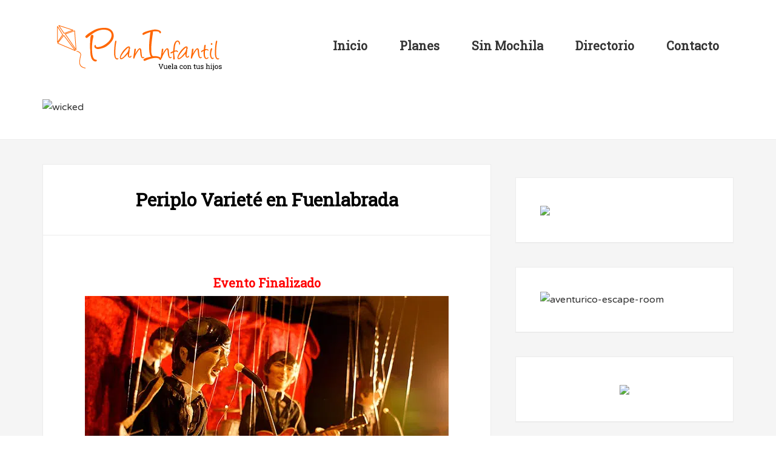

--- FILE ---
content_type: text/html; charset=UTF-8
request_url: https://www.planinfantil.es/plan/periplo-variete-en-fuenlabrada/
body_size: 35496
content:
<!DOCTYPE html>
<html lang="es" prefix="og: https://ogp.me/ns#">
<head >
<meta charset="UTF-8" />
<meta name="viewport" content="width=device-width, initial-scale=1" />
<link rel='dns-prefetch' href='//use.fontawesome.com/'>
<link rel='dns-prefetch' href='//www.google-analytics.com/'>
<link rel='dns-prefetch' href='//connect.facebook.net/'>


<!-- Optimización para motores de búsqueda de Rank Math -  https://rankmath.com/ -->
<title>Periplo Varieté en Fuenlabrada - Plan Infantil</title><link rel="preload" href="https://www.planinfantil.es/wp-content/uploads/2025/10/1-69.avif" as="image" imagesrcset="https://www.planinfantil.es/wp-content/uploads/2025/10/1-69.avif 1140w, https://www.planinfantil.es/wp-content/uploads/2025/10/1-69-300x53.avif 300w, https://www.planinfantil.es/wp-content/uploads/2025/10/1-69-1024x180.avif 1024w, https://www.planinfantil.es/wp-content/uploads/2025/10/1-69-768x135.avif 768w" imagesizes="(max-width: 1140px) 100vw, 1140px" fetchpriority="high"><link rel="preload" href="https://www.planinfantil.es/wp-content/uploads/2019/08/Sin-título-1-2.jpg" as="image" fetchpriority="high"><link rel="preload" href="https://www.planinfantil.es/wp-content/uploads/2025/12/2-17.avif" as="image" fetchpriority="high"><link rel="preload" href="https://use.fontawesome.com/releases/v5.15.4/webfonts/fa-regular-400.woff2" as="font" type="font/woff2" crossorigin>
<meta name="description" content="¡Nos vamos de concierto! “Periplo Varieté” es un espectáculo musical lleno de humor y frescura. Los grandes del rock se han convertido en marionetas muy"/>
<meta name="robots" content="follow, noindex"/>
<meta property="og:locale" content="es_ES" />
<meta property="og:type" content="article" />
<meta property="og:title" content="Periplo Varieté en Fuenlabrada - Plan Infantil" />
<meta property="og:description" content="¡Nos vamos de concierto! “Periplo Varieté” es un espectáculo musical lleno de humor y frescura. Los grandes del rock se han convertido en marionetas muy" />
<meta property="og:url" content="https://www.planinfantil.es/plan/periplo-variete-en-fuenlabrada/" />
<meta property="og:site_name" content="planinfantil.es" />
<meta property="article:publisher" content="https://www.facebook.com/PlanInfantil/" />
<meta property="og:updated_time" content="2024-06-20T10:49:25+02:00" />
<meta property="og:image" content="https://www.planinfantil.es/wp-content/uploads/2019/08/Sin-título-1-2.jpg" />
<meta property="og:image:secure_url" content="https://www.planinfantil.es/wp-content/uploads/2019/08/Sin-título-1-2.jpg" />
<meta property="og:image:width" content="600" />
<meta property="og:image:height" content="399" />
<meta property="og:image:alt" content="periplo-variete" />
<meta property="og:image:type" content="image/jpeg" />
<meta property="article:published_time" content="2024-04-24T07:55:25+02:00" />
<meta property="article:modified_time" content="2024-06-20T10:49:25+02:00" />
<meta name="twitter:card" content="summary_large_image" />
<meta name="twitter:title" content="Periplo Varieté en Fuenlabrada - Plan Infantil" />
<meta name="twitter:description" content="¡Nos vamos de concierto! “Periplo Varieté” es un espectáculo musical lleno de humor y frescura. Los grandes del rock se han convertido en marionetas muy" />
<meta name="twitter:image" content="https://www.planinfantil.es/wp-content/uploads/2019/08/Sin-título-1-2.jpg" />
<script type="application/ld+json" class="rank-math-schema">{"@context":"https://schema.org","@graph":[{"@type":["Person","Organization"],"@id":"https://www.planinfantil.es/#person","name":"Miguel","sameAs":["https://www.facebook.com/PlanInfantil/"],"logo":{"@type":"ImageObject","@id":"https://www.planinfantil.es/#logo","url":"https://www.planinfantil.es/wp-content/uploads/2020/01/cuadrada-facebook1.png","contentUrl":"https://www.planinfantil.es/wp-content/uploads/2020/01/cuadrada-facebook1.png","caption":"planinfantil.es","inLanguage":"es","width":"1865","height":"1811"},"image":{"@type":"ImageObject","@id":"https://www.planinfantil.es/#logo","url":"https://www.planinfantil.es/wp-content/uploads/2020/01/cuadrada-facebook1.png","contentUrl":"https://www.planinfantil.es/wp-content/uploads/2020/01/cuadrada-facebook1.png","caption":"planinfantil.es","inLanguage":"es","width":"1865","height":"1811"}},{"@type":"WebSite","@id":"https://www.planinfantil.es/#website","url":"https://www.planinfantil.es","name":"planinfantil.es","publisher":{"@id":"https://www.planinfantil.es/#person"},"inLanguage":"es"},{"@type":"ImageObject","@id":"https://www.planinfantil.es/wp-content/uploads/2019/08/Sin-t\u00edtulo-1-2.jpg","url":"https://www.planinfantil.es/wp-content/uploads/2019/08/Sin-t\u00edtulo-1-2.jpg","width":"600","height":"399","caption":"periplo-variete","inLanguage":"es"},{"@type":"WebPage","@id":"https://www.planinfantil.es/plan/periplo-variete-en-fuenlabrada/#webpage","url":"https://www.planinfantil.es/plan/periplo-variete-en-fuenlabrada/","name":"Periplo Variet\u00e9 en Fuenlabrada - Plan Infantil","datePublished":"2024-04-24T07:55:25+02:00","dateModified":"2024-06-20T10:49:25+02:00","isPartOf":{"@id":"https://www.planinfantil.es/#website"},"primaryImageOfPage":{"@id":"https://www.planinfantil.es/wp-content/uploads/2019/08/Sin-t\u00edtulo-1-2.jpg"},"inLanguage":"es"},{"@type":"Person","@id":"https://www.planinfantil.es/plan/periplo-variete-en-fuenlabrada/#author","name":"Miguel","image":{"@type":"ImageObject","@id":"https://www.planinfantil.es/wp-content/litespeed/avatar/0f62ed7fe2c626df66afc0feff2dc1a6.jpg?ver=1768578935","url":"https://www.planinfantil.es/wp-content/litespeed/avatar/0f62ed7fe2c626df66afc0feff2dc1a6.jpg?ver=1768578935","caption":"Miguel","inLanguage":"es"}},{"@type":"BlogPosting","headline":"Periplo Variet\u00e9 en Fuenlabrada - Plan Infantil","datePublished":"2024-04-24T07:55:25+02:00","dateModified":"2024-06-20T10:49:25+02:00","author":{"@id":"https://www.planinfantil.es/plan/periplo-variete-en-fuenlabrada/#author","name":"Miguel"},"publisher":{"@id":"https://www.planinfantil.es/#person"},"description":"\u00a1Nos vamos de concierto! \u201cPeriplo Variet\u00e9\u201d es un espect\u00e1culo musical lleno de humor y frescura. Los grandes del rock se han convertido en marionetas muy","name":"Periplo Variet\u00e9 en Fuenlabrada - Plan Infantil","@id":"https://www.planinfantil.es/plan/periplo-variete-en-fuenlabrada/#richSnippet","isPartOf":{"@id":"https://www.planinfantil.es/plan/periplo-variete-en-fuenlabrada/#webpage"},"image":{"@id":"https://www.planinfantil.es/wp-content/uploads/2019/08/Sin-t\u00edtulo-1-2.jpg"},"inLanguage":"es","mainEntityOfPage":{"@id":"https://www.planinfantil.es/plan/periplo-variete-en-fuenlabrada/#webpage"}}]}</script>
<!-- /Plugin Rank Math WordPress SEO -->


<link rel='dns-prefetch' href='//use.fontawesome.com' />
<link rel="alternate" type="application/rss+xml" title="planinfantil.es &raquo; Feed" href="https://www.planinfantil.es/feed/" />
<link rel="alternate" type="application/rss+xml" title="planinfantil.es &raquo; Feed de los comentarios" href="https://www.planinfantil.es/comments/feed/" />
<style id='wp-img-auto-sizes-contain-inline-css' type='text/css'>
img:is([sizes=auto i],[sizes^="auto," i]){contain-intrinsic-size:3000px 1500px}
/*# sourceURL=wp-img-auto-sizes-contain-inline-css */
</style>

<link rel='stylesheet' id='enterprise-pro-theme-css' href='https://www.planinfantil.es/wp-content/themes/enterprise-pro/style.css?ver=2.1.1' type='text/css' media='all' />
<style id='wp-emoji-styles-inline-css' type='text/css'>

	img.wp-smiley, img.emoji {
		display: inline !important;
		border: none !important;
		box-shadow: none !important;
		height: 1em !important;
		width: 1em !important;
		margin: 0 0.07em !important;
		vertical-align: -0.1em !important;
		background: none !important;
		padding: 0 !important;
	}
/*# sourceURL=wp-emoji-styles-inline-css */
</style>
<link rel='stylesheet' id='wp-block-library-css' href='https://www.planinfantil.es/wp-includes/css/dist/block-library/style.min.css?ver=6.9' type='text/css' media='all' />
<style id='wp-block-columns-inline-css' type='text/css'>
.wp-block-columns{box-sizing:border-box;display:flex;flex-wrap:wrap!important}@media (min-width:782px){.wp-block-columns{flex-wrap:nowrap!important}}.wp-block-columns{align-items:normal!important}.wp-block-columns.are-vertically-aligned-top{align-items:flex-start}.wp-block-columns.are-vertically-aligned-center{align-items:center}.wp-block-columns.are-vertically-aligned-bottom{align-items:flex-end}@media (max-width:781px){.wp-block-columns:not(.is-not-stacked-on-mobile)>.wp-block-column{flex-basis:100%!important}}@media (min-width:782px){.wp-block-columns:not(.is-not-stacked-on-mobile)>.wp-block-column{flex-basis:0;flex-grow:1}.wp-block-columns:not(.is-not-stacked-on-mobile)>.wp-block-column[style*=flex-basis]{flex-grow:0}}.wp-block-columns.is-not-stacked-on-mobile{flex-wrap:nowrap!important}.wp-block-columns.is-not-stacked-on-mobile>.wp-block-column{flex-basis:0;flex-grow:1}.wp-block-columns.is-not-stacked-on-mobile>.wp-block-column[style*=flex-basis]{flex-grow:0}:where(.wp-block-columns){margin-bottom:1.75em}:where(.wp-block-columns.has-background){padding:1.25em 2.375em}.wp-block-column{flex-grow:1;min-width:0;overflow-wrap:break-word;word-break:break-word}.wp-block-column.is-vertically-aligned-top{align-self:flex-start}.wp-block-column.is-vertically-aligned-center{align-self:center}.wp-block-column.is-vertically-aligned-bottom{align-self:flex-end}.wp-block-column.is-vertically-aligned-stretch{align-self:stretch}.wp-block-column.is-vertically-aligned-bottom,.wp-block-column.is-vertically-aligned-center,.wp-block-column.is-vertically-aligned-top{width:100%}
/*# sourceURL=https://www.planinfantil.es/wp-includes/blocks/columns/style.min.css */
</style>
<style id='wp-block-spacer-inline-css' type='text/css'>
.wp-block-spacer{clear:both}
/*# sourceURL=https://www.planinfantil.es/wp-includes/blocks/spacer/style.min.css */
</style>
<style id='global-styles-inline-css' type='text/css'>
:root{--wp--preset--aspect-ratio--square: 1;--wp--preset--aspect-ratio--4-3: 4/3;--wp--preset--aspect-ratio--3-4: 3/4;--wp--preset--aspect-ratio--3-2: 3/2;--wp--preset--aspect-ratio--2-3: 2/3;--wp--preset--aspect-ratio--16-9: 16/9;--wp--preset--aspect-ratio--9-16: 9/16;--wp--preset--color--black: #000000;--wp--preset--color--cyan-bluish-gray: #abb8c3;--wp--preset--color--white: #ffffff;--wp--preset--color--pale-pink: #f78da7;--wp--preset--color--vivid-red: #cf2e2e;--wp--preset--color--luminous-vivid-orange: #ff6900;--wp--preset--color--luminous-vivid-amber: #fcb900;--wp--preset--color--light-green-cyan: #7bdcb5;--wp--preset--color--vivid-green-cyan: #00d084;--wp--preset--color--pale-cyan-blue: #8ed1fc;--wp--preset--color--vivid-cyan-blue: #0693e3;--wp--preset--color--vivid-purple: #9b51e0;--wp--preset--color--kb-palette-6: #c98f8f;--wp--preset--gradient--vivid-cyan-blue-to-vivid-purple: linear-gradient(135deg,rgb(6,147,227) 0%,rgb(155,81,224) 100%);--wp--preset--gradient--light-green-cyan-to-vivid-green-cyan: linear-gradient(135deg,rgb(122,220,180) 0%,rgb(0,208,130) 100%);--wp--preset--gradient--luminous-vivid-amber-to-luminous-vivid-orange: linear-gradient(135deg,rgb(252,185,0) 0%,rgb(255,105,0) 100%);--wp--preset--gradient--luminous-vivid-orange-to-vivid-red: linear-gradient(135deg,rgb(255,105,0) 0%,rgb(207,46,46) 100%);--wp--preset--gradient--very-light-gray-to-cyan-bluish-gray: linear-gradient(135deg,rgb(238,238,238) 0%,rgb(169,184,195) 100%);--wp--preset--gradient--cool-to-warm-spectrum: linear-gradient(135deg,rgb(74,234,220) 0%,rgb(151,120,209) 20%,rgb(207,42,186) 40%,rgb(238,44,130) 60%,rgb(251,105,98) 80%,rgb(254,248,76) 100%);--wp--preset--gradient--blush-light-purple: linear-gradient(135deg,rgb(255,206,236) 0%,rgb(152,150,240) 100%);--wp--preset--gradient--blush-bordeaux: linear-gradient(135deg,rgb(254,205,165) 0%,rgb(254,45,45) 50%,rgb(107,0,62) 100%);--wp--preset--gradient--luminous-dusk: linear-gradient(135deg,rgb(255,203,112) 0%,rgb(199,81,192) 50%,rgb(65,88,208) 100%);--wp--preset--gradient--pale-ocean: linear-gradient(135deg,rgb(255,245,203) 0%,rgb(182,227,212) 50%,rgb(51,167,181) 100%);--wp--preset--gradient--electric-grass: linear-gradient(135deg,rgb(202,248,128) 0%,rgb(113,206,126) 100%);--wp--preset--gradient--midnight: linear-gradient(135deg,rgb(2,3,129) 0%,rgb(40,116,252) 100%);--wp--preset--font-size--small: 13px;--wp--preset--font-size--medium: 20px;--wp--preset--font-size--large: 36px;--wp--preset--font-size--x-large: 42px;--wp--preset--spacing--20: 0.44rem;--wp--preset--spacing--30: 0.67rem;--wp--preset--spacing--40: 1rem;--wp--preset--spacing--50: 1.5rem;--wp--preset--spacing--60: 2.25rem;--wp--preset--spacing--70: 3.38rem;--wp--preset--spacing--80: 5.06rem;--wp--preset--shadow--natural: 6px 6px 9px rgba(0, 0, 0, 0.2);--wp--preset--shadow--deep: 12px 12px 50px rgba(0, 0, 0, 0.4);--wp--preset--shadow--sharp: 6px 6px 0px rgba(0, 0, 0, 0.2);--wp--preset--shadow--outlined: 6px 6px 0px -3px rgb(255, 255, 255), 6px 6px rgb(0, 0, 0);--wp--preset--shadow--crisp: 6px 6px 0px rgb(0, 0, 0);}:where(.is-layout-flex){gap: 0.5em;}:where(.is-layout-grid){gap: 0.5em;}body .is-layout-flex{display: flex;}.is-layout-flex{flex-wrap: wrap;align-items: center;}.is-layout-flex > :is(*, div){margin: 0;}body .is-layout-grid{display: grid;}.is-layout-grid > :is(*, div){margin: 0;}:where(.wp-block-columns.is-layout-flex){gap: 2em;}:where(.wp-block-columns.is-layout-grid){gap: 2em;}:where(.wp-block-post-template.is-layout-flex){gap: 1.25em;}:where(.wp-block-post-template.is-layout-grid){gap: 1.25em;}.has-black-color{color: var(--wp--preset--color--black) !important;}.has-cyan-bluish-gray-color{color: var(--wp--preset--color--cyan-bluish-gray) !important;}.has-white-color{color: var(--wp--preset--color--white) !important;}.has-pale-pink-color{color: var(--wp--preset--color--pale-pink) !important;}.has-vivid-red-color{color: var(--wp--preset--color--vivid-red) !important;}.has-luminous-vivid-orange-color{color: var(--wp--preset--color--luminous-vivid-orange) !important;}.has-luminous-vivid-amber-color{color: var(--wp--preset--color--luminous-vivid-amber) !important;}.has-light-green-cyan-color{color: var(--wp--preset--color--light-green-cyan) !important;}.has-vivid-green-cyan-color{color: var(--wp--preset--color--vivid-green-cyan) !important;}.has-pale-cyan-blue-color{color: var(--wp--preset--color--pale-cyan-blue) !important;}.has-vivid-cyan-blue-color{color: var(--wp--preset--color--vivid-cyan-blue) !important;}.has-vivid-purple-color{color: var(--wp--preset--color--vivid-purple) !important;}.has-black-background-color{background-color: var(--wp--preset--color--black) !important;}.has-cyan-bluish-gray-background-color{background-color: var(--wp--preset--color--cyan-bluish-gray) !important;}.has-white-background-color{background-color: var(--wp--preset--color--white) !important;}.has-pale-pink-background-color{background-color: var(--wp--preset--color--pale-pink) !important;}.has-vivid-red-background-color{background-color: var(--wp--preset--color--vivid-red) !important;}.has-luminous-vivid-orange-background-color{background-color: var(--wp--preset--color--luminous-vivid-orange) !important;}.has-luminous-vivid-amber-background-color{background-color: var(--wp--preset--color--luminous-vivid-amber) !important;}.has-light-green-cyan-background-color{background-color: var(--wp--preset--color--light-green-cyan) !important;}.has-vivid-green-cyan-background-color{background-color: var(--wp--preset--color--vivid-green-cyan) !important;}.has-pale-cyan-blue-background-color{background-color: var(--wp--preset--color--pale-cyan-blue) !important;}.has-vivid-cyan-blue-background-color{background-color: var(--wp--preset--color--vivid-cyan-blue) !important;}.has-vivid-purple-background-color{background-color: var(--wp--preset--color--vivid-purple) !important;}.has-black-border-color{border-color: var(--wp--preset--color--black) !important;}.has-cyan-bluish-gray-border-color{border-color: var(--wp--preset--color--cyan-bluish-gray) !important;}.has-white-border-color{border-color: var(--wp--preset--color--white) !important;}.has-pale-pink-border-color{border-color: var(--wp--preset--color--pale-pink) !important;}.has-vivid-red-border-color{border-color: var(--wp--preset--color--vivid-red) !important;}.has-luminous-vivid-orange-border-color{border-color: var(--wp--preset--color--luminous-vivid-orange) !important;}.has-luminous-vivid-amber-border-color{border-color: var(--wp--preset--color--luminous-vivid-amber) !important;}.has-light-green-cyan-border-color{border-color: var(--wp--preset--color--light-green-cyan) !important;}.has-vivid-green-cyan-border-color{border-color: var(--wp--preset--color--vivid-green-cyan) !important;}.has-pale-cyan-blue-border-color{border-color: var(--wp--preset--color--pale-cyan-blue) !important;}.has-vivid-cyan-blue-border-color{border-color: var(--wp--preset--color--vivid-cyan-blue) !important;}.has-vivid-purple-border-color{border-color: var(--wp--preset--color--vivid-purple) !important;}.has-vivid-cyan-blue-to-vivid-purple-gradient-background{background: var(--wp--preset--gradient--vivid-cyan-blue-to-vivid-purple) !important;}.has-light-green-cyan-to-vivid-green-cyan-gradient-background{background: var(--wp--preset--gradient--light-green-cyan-to-vivid-green-cyan) !important;}.has-luminous-vivid-amber-to-luminous-vivid-orange-gradient-background{background: var(--wp--preset--gradient--luminous-vivid-amber-to-luminous-vivid-orange) !important;}.has-luminous-vivid-orange-to-vivid-red-gradient-background{background: var(--wp--preset--gradient--luminous-vivid-orange-to-vivid-red) !important;}.has-very-light-gray-to-cyan-bluish-gray-gradient-background{background: var(--wp--preset--gradient--very-light-gray-to-cyan-bluish-gray) !important;}.has-cool-to-warm-spectrum-gradient-background{background: var(--wp--preset--gradient--cool-to-warm-spectrum) !important;}.has-blush-light-purple-gradient-background{background: var(--wp--preset--gradient--blush-light-purple) !important;}.has-blush-bordeaux-gradient-background{background: var(--wp--preset--gradient--blush-bordeaux) !important;}.has-luminous-dusk-gradient-background{background: var(--wp--preset--gradient--luminous-dusk) !important;}.has-pale-ocean-gradient-background{background: var(--wp--preset--gradient--pale-ocean) !important;}.has-electric-grass-gradient-background{background: var(--wp--preset--gradient--electric-grass) !important;}.has-midnight-gradient-background{background: var(--wp--preset--gradient--midnight) !important;}.has-small-font-size{font-size: var(--wp--preset--font-size--small) !important;}.has-medium-font-size{font-size: var(--wp--preset--font-size--medium) !important;}.has-large-font-size{font-size: var(--wp--preset--font-size--large) !important;}.has-x-large-font-size{font-size: var(--wp--preset--font-size--x-large) !important;}
:where(.wp-block-columns.is-layout-flex){gap: 2em;}:where(.wp-block-columns.is-layout-grid){gap: 2em;}
/*# sourceURL=global-styles-inline-css */
</style>
<style id='core-block-supports-inline-css' type='text/css'>
.wp-container-core-columns-is-layout-9d6595d7{flex-wrap:nowrap;}
/*# sourceURL=core-block-supports-inline-css */
</style>

<style id='classic-theme-styles-inline-css' type='text/css'>
/*! This file is auto-generated */
.wp-block-button__link{color:#fff;background-color:#32373c;border-radius:9999px;box-shadow:none;text-decoration:none;padding:calc(.667em + 2px) calc(1.333em + 2px);font-size:1.125em}.wp-block-file__button{background:#32373c;color:#fff;text-decoration:none}
/*# sourceURL=/wp-includes/css/classic-themes.min.css */
</style>
<link rel='stylesheet' id='mediaelement-css' href='https://www.planinfantil.es/wp-includes/js/mediaelement/mediaelementplayer-legacy.min.css?ver=4.2.17' type='text/css' media='all' />
<link rel='stylesheet' id='wp-mediaelement-css' href='https://www.planinfantil.es/wp-includes/js/mediaelement/wp-mediaelement.min.css?ver=6.9' type='text/css' media='all' />
<link rel='stylesheet' id='view_editor_gutenberg_frontend_assets-css' href='https://www.planinfantil.es/wp-content/plugins/wp-views/public/css/views-frontend.css?ver=3.6.21' type='text/css' media='all' />
<style id='view_editor_gutenberg_frontend_assets-inline-css' type='text/css'>
.wpv-sort-list-dropdown.wpv-sort-list-dropdown-style-default > span.wpv-sort-list,.wpv-sort-list-dropdown.wpv-sort-list-dropdown-style-default .wpv-sort-list-item {border-color: #cdcdcd;}.wpv-sort-list-dropdown.wpv-sort-list-dropdown-style-default .wpv-sort-list-item a {color: #444;background-color: #fff;}.wpv-sort-list-dropdown.wpv-sort-list-dropdown-style-default a:hover,.wpv-sort-list-dropdown.wpv-sort-list-dropdown-style-default a:focus {color: #000;background-color: #eee;}.wpv-sort-list-dropdown.wpv-sort-list-dropdown-style-default .wpv-sort-list-item.wpv-sort-list-current a {color: #000;background-color: #eee;}
.wpv-sort-list-dropdown.wpv-sort-list-dropdown-style-default > span.wpv-sort-list,.wpv-sort-list-dropdown.wpv-sort-list-dropdown-style-default .wpv-sort-list-item {border-color: #cdcdcd;}.wpv-sort-list-dropdown.wpv-sort-list-dropdown-style-default .wpv-sort-list-item a {color: #444;background-color: #fff;}.wpv-sort-list-dropdown.wpv-sort-list-dropdown-style-default a:hover,.wpv-sort-list-dropdown.wpv-sort-list-dropdown-style-default a:focus {color: #000;background-color: #eee;}.wpv-sort-list-dropdown.wpv-sort-list-dropdown-style-default .wpv-sort-list-item.wpv-sort-list-current a {color: #000;background-color: #eee;}.wpv-sort-list-dropdown.wpv-sort-list-dropdown-style-grey > span.wpv-sort-list,.wpv-sort-list-dropdown.wpv-sort-list-dropdown-style-grey .wpv-sort-list-item {border-color: #cdcdcd;}.wpv-sort-list-dropdown.wpv-sort-list-dropdown-style-grey .wpv-sort-list-item a {color: #444;background-color: #eeeeee;}.wpv-sort-list-dropdown.wpv-sort-list-dropdown-style-grey a:hover,.wpv-sort-list-dropdown.wpv-sort-list-dropdown-style-grey a:focus {color: #000;background-color: #e5e5e5;}.wpv-sort-list-dropdown.wpv-sort-list-dropdown-style-grey .wpv-sort-list-item.wpv-sort-list-current a {color: #000;background-color: #e5e5e5;}
.wpv-sort-list-dropdown.wpv-sort-list-dropdown-style-default > span.wpv-sort-list,.wpv-sort-list-dropdown.wpv-sort-list-dropdown-style-default .wpv-sort-list-item {border-color: #cdcdcd;}.wpv-sort-list-dropdown.wpv-sort-list-dropdown-style-default .wpv-sort-list-item a {color: #444;background-color: #fff;}.wpv-sort-list-dropdown.wpv-sort-list-dropdown-style-default a:hover,.wpv-sort-list-dropdown.wpv-sort-list-dropdown-style-default a:focus {color: #000;background-color: #eee;}.wpv-sort-list-dropdown.wpv-sort-list-dropdown-style-default .wpv-sort-list-item.wpv-sort-list-current a {color: #000;background-color: #eee;}.wpv-sort-list-dropdown.wpv-sort-list-dropdown-style-grey > span.wpv-sort-list,.wpv-sort-list-dropdown.wpv-sort-list-dropdown-style-grey .wpv-sort-list-item {border-color: #cdcdcd;}.wpv-sort-list-dropdown.wpv-sort-list-dropdown-style-grey .wpv-sort-list-item a {color: #444;background-color: #eeeeee;}.wpv-sort-list-dropdown.wpv-sort-list-dropdown-style-grey a:hover,.wpv-sort-list-dropdown.wpv-sort-list-dropdown-style-grey a:focus {color: #000;background-color: #e5e5e5;}.wpv-sort-list-dropdown.wpv-sort-list-dropdown-style-grey .wpv-sort-list-item.wpv-sort-list-current a {color: #000;background-color: #e5e5e5;}.wpv-sort-list-dropdown.wpv-sort-list-dropdown-style-blue > span.wpv-sort-list,.wpv-sort-list-dropdown.wpv-sort-list-dropdown-style-blue .wpv-sort-list-item {border-color: #0099cc;}.wpv-sort-list-dropdown.wpv-sort-list-dropdown-style-blue .wpv-sort-list-item a {color: #444;background-color: #cbddeb;}.wpv-sort-list-dropdown.wpv-sort-list-dropdown-style-blue a:hover,.wpv-sort-list-dropdown.wpv-sort-list-dropdown-style-blue a:focus {color: #000;background-color: #95bedd;}.wpv-sort-list-dropdown.wpv-sort-list-dropdown-style-blue .wpv-sort-list-item.wpv-sort-list-current a {color: #000;background-color: #95bedd;}
/*# sourceURL=view_editor_gutenberg_frontend_assets-inline-css */
</style>
<style id='dominant-color-styles-inline-css' type='text/css'>
img[data-dominant-color]:not(.has-transparency) { background-color: var(--dominant-color); }
/*# sourceURL=dominant-color-styles-inline-css */
</style>
<link rel='stylesheet' id='wpa-css-css' href='https://www.planinfantil.es/wp-content/plugins/honeypot/includes/css/wpa.css?ver=2.3.04' type='text/css' media='all' />
<link rel='stylesheet' id='sow-image-default-8b5b6f678277-css' href='https://www.planinfantil.es/wp-content/uploads/siteorigin-widgets/sow-image-default-8b5b6f678277.css?ver=6.9' type='text/css' media='all' />
<link rel='stylesheet' id='sow-image-default-c67d20f9f743-css' href='https://www.planinfantil.es/wp-content/uploads/siteorigin-widgets/sow-image-default-c67d20f9f743.css?ver=6.9' type='text/css' media='all' />
<link rel='stylesheet' id='slick-css' href='https://www.planinfantil.es/wp-content/plugins/so-widgets-bundle/css/lib/slick.css?ver=1.8.1' type='text/css' media='all' />
<link rel='stylesheet' id='sow-post-carousel-base-css' href='https://www.planinfantil.es/wp-content/plugins/so-widgets-bundle/widgets/post-carousel/css/base.css?ver=6.9' type='text/css' media='all' />
<link rel='stylesheet' id='sow-post-carousel-base-c3fe6d94cd68-css' href='https://www.planinfantil.es/wp-content/uploads/siteorigin-widgets/sow-post-carousel-base-c3fe6d94cd68.css?ver=6.9' type='text/css' media='all' />
<link rel='stylesheet' id='cmplz-general-css' href='https://www.planinfantil.es/wp-content/plugins/complianz-gdpr-premium/assets/css/cookieblocker.min.css?ver=1761985048' type='text/css' media='all' />
<link rel='stylesheet' id='if-menu-site-css-css' href='https://www.planinfantil.es/wp-content/plugins/if-menu/assets/if-menu-site.css?ver=6.9' type='text/css' media='all' />
<link rel='stylesheet' id='genesis-extender-google-fonts-css' href='https://www.planinfantil.es/wp-content/cache/perfmatters/www.planinfantil.es/fonts/4354c7d9528d.google-fonts.min.css' type='text/css' media='all' />
<link rel='stylesheet' id='dashicons-css' href='https://www.planinfantil.es/wp-includes/css/dashicons.min.css?ver=6.9' type='text/css' media='all' />
<link rel='stylesheet' id='google-fonts-css' href='https://www.planinfantil.es/wp-content/cache/perfmatters/www.planinfantil.es/fonts/54a85a2841be.google-fonts.min.css' type='text/css' media='all' />
<link rel='stylesheet' id='toolset_bootstrap_styles-css' href='https://www.planinfantil.es/wp-content/plugins/wp-views/vendor/toolset/toolset-common/res/lib/bootstrap3/css/bootstrap.css?ver=4.5.0' type='text/css' media='screen' />
<link rel='stylesheet' id='simple-social-icons-font-css' href='https://www.planinfantil.es/wp-content/plugins/simple-social-icons/css/style.css?ver=4.0.0' type='text/css' media='all' />
<link rel='stylesheet' id='toolset-select2-css-css' href='https://www.planinfantil.es/wp-content/plugins/wp-views/vendor/toolset/toolset-common/res/lib/select2/select2.css?ver=6.9' type='text/css' media='screen' />
<link rel='stylesheet' id='genesis-overrides-css-css' href='https://www.planinfantil.es/wp-content/plugins/wp-views/vendor/toolset/toolset-theme-settings/res/css/themes/genesis-overrides.css?ver=1.5.5' type='text/css' media='screen' />
<link rel='stylesheet' id='genesis-extender-minified-css' href='https://www.planinfantil.es/wp-content/uploads/genesis-extender/plugin/genesis-extender-minified.css?ver=1621873364' type='text/css' media='all' />
<link rel='stylesheet' id='bfa-font-awesome-css' href='https://use.fontawesome.com/releases/v5.15.4/css/all.css?ver=2.0.3' type='text/css' media='all' />
<link rel='stylesheet' id='bfa-font-awesome-v4-shim-css' href='https://use.fontawesome.com/releases/v5.15.4/css/v4-shims.css?ver=2.0.3' type='text/css' media='all' />
<style id='bfa-font-awesome-v4-shim-inline-css' type='text/css'>

			@font-face {
				font-family: 'FontAwesome';
				src: url('https://use.fontawesome.com/releases/v5.15.4/webfonts/fa-brands-400.eot'),
				url('https://use.fontawesome.com/releases/v5.15.4/webfonts/fa-brands-400.eot?#iefix') format('embedded-opentype'),
				url('https://use.fontawesome.com/releases/v5.15.4/webfonts/fa-brands-400.woff2') format('woff2'),
				url('https://use.fontawesome.com/releases/v5.15.4/webfonts/fa-brands-400.woff') format('woff'),
				url('https://use.fontawesome.com/releases/v5.15.4/webfonts/fa-brands-400.ttf') format('truetype'),
				url('https://use.fontawesome.com/releases/v5.15.4/webfonts/fa-brands-400.svg#fontawesome') format('svg');
			}

			@font-face {
				font-family: 'FontAwesome';
				src: url('https://use.fontawesome.com/releases/v5.15.4/webfonts/fa-solid-900.eot'),
				url('https://use.fontawesome.com/releases/v5.15.4/webfonts/fa-solid-900.eot?#iefix') format('embedded-opentype'),
				url('https://use.fontawesome.com/releases/v5.15.4/webfonts/fa-solid-900.woff2') format('woff2'),
				url('https://use.fontawesome.com/releases/v5.15.4/webfonts/fa-solid-900.woff') format('woff'),
				url('https://use.fontawesome.com/releases/v5.15.4/webfonts/fa-solid-900.ttf') format('truetype'),
				url('https://use.fontawesome.com/releases/v5.15.4/webfonts/fa-solid-900.svg#fontawesome') format('svg');
			}

			@font-face {
				font-family: 'FontAwesome';
				src: url('https://use.fontawesome.com/releases/v5.15.4/webfonts/fa-regular-400.eot'),
				url('https://use.fontawesome.com/releases/v5.15.4/webfonts/fa-regular-400.eot?#iefix') format('embedded-opentype'),
				url('https://use.fontawesome.com/releases/v5.15.4/webfonts/fa-regular-400.woff2') format('woff2'),
				url('https://use.fontawesome.com/releases/v5.15.4/webfonts/fa-regular-400.woff') format('woff'),
				url('https://use.fontawesome.com/releases/v5.15.4/webfonts/fa-regular-400.ttf') format('truetype'),
				url('https://use.fontawesome.com/releases/v5.15.4/webfonts/fa-regular-400.svg#fontawesome') format('svg');
				unicode-range: U+F004-F005,U+F007,U+F017,U+F022,U+F024,U+F02E,U+F03E,U+F044,U+F057-F059,U+F06E,U+F070,U+F075,U+F07B-F07C,U+F080,U+F086,U+F089,U+F094,U+F09D,U+F0A0,U+F0A4-F0A7,U+F0C5,U+F0C7-F0C8,U+F0E0,U+F0EB,U+F0F3,U+F0F8,U+F0FE,U+F111,U+F118-F11A,U+F11C,U+F133,U+F144,U+F146,U+F14A,U+F14D-F14E,U+F150-F152,U+F15B-F15C,U+F164-F165,U+F185-F186,U+F191-F192,U+F1AD,U+F1C1-F1C9,U+F1CD,U+F1D8,U+F1E3,U+F1EA,U+F1F6,U+F1F9,U+F20A,U+F247-F249,U+F24D,U+F254-F25B,U+F25D,U+F267,U+F271-F274,U+F279,U+F28B,U+F28D,U+F2B5-F2B6,U+F2B9,U+F2BB,U+F2BD,U+F2C1-F2C2,U+F2D0,U+F2D2,U+F2DC,U+F2ED,U+F328,U+F358-F35B,U+F3A5,U+F3D1,U+F410,U+F4AD;
			}
		
/*# sourceURL=bfa-font-awesome-v4-shim-inline-css */
</style>
<style id='kadence-blocks-global-variables-inline-css' type='text/css'>
:root {--global-kb-font-size-sm:clamp(0.8rem, 0.73rem + 0.217vw, 0.9rem);--global-kb-font-size-md:clamp(1.1rem, 0.995rem + 0.326vw, 1.25rem);--global-kb-font-size-lg:clamp(1.75rem, 1.576rem + 0.543vw, 2rem);--global-kb-font-size-xl:clamp(2.25rem, 1.728rem + 1.63vw, 3rem);--global-kb-font-size-xxl:clamp(2.5rem, 1.456rem + 3.26vw, 4rem);--global-kb-font-size-xxxl:clamp(2.75rem, 0.489rem + 7.065vw, 6rem);}:root {--global-palette1: #3182CE;--global-palette2: #2B6CB0;--global-palette3: #1A202C;--global-palette4: #2D3748;--global-palette5: #4A5568;--global-palette6: #718096;--global-palette7: #EDF2F7;--global-palette8: #F7FAFC;--global-palette9: #ffffff;}
/*# sourceURL=kadence-blocks-global-variables-inline-css */
</style>
<link rel='stylesheet' id='glmb-style-css' href='https://www.planinfantil.es/wp-content/plugins/wpstudio-login-modal-box//assets/css/wpstudio-glmb-style.css?ver=6.9' type='text/css' media='all' />
<style id="kadence_blocks_palette_css">:root .has-kb-palette-6-color{color:#c98f8f}:root .has-kb-palette-6-background-color{background-color:#c98f8f}</style><script type="text/javascript" src="https://www.planinfantil.es/wp-content/plugins/cred-frontend-editor/vendor/toolset/common-es/public/toolset-common-es-frontend.js?ver=175000" id="toolset-common-es-frontend-js"></script>
<script type="text/javascript" src="https://www.planinfantil.es/wp-content/plugins/complianz-gdpr-premium/pro/tcf-stub/build/index.js?ver=1761985048" id="cmplz-tcf-stub-js"></script>
<script type="text/javascript" src="https://www.planinfantil.es/wp-includes/js/jquery/jquery.min.js?ver=3.7.1" id="jquery-core-js"></script>
<script type="text/javascript" src="https://www.planinfantil.es/wp-content/plugins/so-widgets-bundle/js/lib/slick.min.js?ver=1.8.1" id="slick-js"></script>
<script type="text/javascript" id="cmplz-tcf-js-extra">
/* <![CDATA[ */
var cmplz_tcf = {"cmp_url":"https://www.planinfantil.es/wp-content/uploads/complianz/","retention_string":"Retenci\u00f3n en d\u00edas","undeclared_string":"No declarado","isServiceSpecific":"1","excludedVendors":{"15":15,"46":46,"56":56,"66":66,"110":110,"119":119,"139":139,"141":141,"174":174,"192":192,"262":262,"295":295,"375":375,"377":377,"387":387,"415":415,"427":427,"431":431,"435":435,"508":508,"512":512,"521":521,"527":527,"531":531,"569":569,"581":581,"587":587,"615":615,"626":626,"644":644,"667":667,"713":713,"733":733,"734":734,"736":736,"748":748,"756":756,"776":776,"806":806,"822":822,"830":830,"836":836,"856":856,"876":876,"879":879,"882":882,"888":888,"890":890,"894":894,"901":901,"909":909,"970":970,"986":986,"996":996,"1013":1013,"1015":1015,"1018":1018,"1022":1022,"1039":1039,"1044":1044,"1051":1051,"1075":1075,"1078":1078,"1079":1079,"1094":1094,"1107":1107,"1121":1121,"1124":1124,"1139":1139,"1141":1141,"1149":1149,"1156":1156,"1164":1164,"1167":1167,"1173":1173,"1181":1181,"1184":1184,"1199":1199,"1211":1211,"1216":1216,"1252":1252,"1263":1263,"1293":1293,"1298":1298,"1305":1305,"1319":1319,"1342":1342,"1343":1343,"1351":1351,"1355":1355,"1365":1365,"1366":1366,"1368":1368,"1371":1371,"1373":1373,"1383":1383,"1387":1387,"1391":1391,"1405":1405,"1418":1418,"1423":1423,"1425":1425,"1428":1428,"1440":1440,"1442":1442,"1482":1482,"1485":1485,"1492":1492,"1495":1495,"1496":1496,"1498":1498,"1503":1503,"1508":1508,"1509":1509,"1510":1510,"1519":1519},"purposes":[1,2,3,4,5,6,7,8,9,10,11],"specialPurposes":[1,2,3],"features":[1,2,3],"specialFeatures":[],"publisherCountryCode":"ES","lspact":"N","ccpa_applies":"","ac_mode":"1","debug":"","prefix":"cmplz_"};
//# sourceURL=cmplz-tcf-js-extra
/* ]]> */
</script>
<script defer type="text/javascript" src="https://www.planinfantil.es/wp-content/plugins/complianz-gdpr-premium/pro/tcf/build/index.js?ver=19bc4da4da0039b340b0" id="cmplz-tcf-js"></script>
<script type="text/javascript" src="https://www.planinfantil.es/wp-content/themes/enterprise-pro/js/responsive-menu.js?ver=1.0.0" id="enterprise-responsive-menu-js"></script>
<script type="text/javascript" src="https://www.planinfantil.es/wp-includes/js/jquery/jquery-migrate.min.js?ver=3.4.1" id="jquery-migrate-js"></script>
<script type="text/javascript" src="https://www.planinfantil.es/wp-content/plugins/wpstudio-login-modal-box//assets/js/remodal.js?ver=6.9" id="remodal-js"></script>

<!-- This site is using AdRotate v5.17.2 to display their advertisements - https://ajdg.solutions/ -->
<!-- AdRotate CSS -->
<style type="text/css" media="screen">
	.g { margin:0px; padding:0px; overflow:hidden; line-height:1; zoom:1; }
	.g img { height:auto; }
	.g-col { position:relative; float:left; }
	.g-col:first-child { margin-left: 0; }
	.g-col:last-child { margin-right: 0; }
	@media only screen and (max-width: 480px) {
		.g-col, .g-dyn, .g-single { width:100%; margin-left:0; margin-right:0; }
	}
</style>
<!-- /AdRotate CSS -->

<meta name="generator" content="dominant-color-images 1.2.0">
<meta name="generator" content="webp-uploads 2.6.1">
			<style>.cmplz-hidden {
					display: none !important;
				}</style><style type="text/css">.site-title a { background: url(https://www.planinfantil.es/wp-content/uploads/2016/11/cropped-Sin-título-10.png) no-repeat !important; }</style>
 <script> window.addEventListener("load",function(){ var c={script:false,link:false}; function ls(s) { if(!['script','link'].includes(s)||c[s]){return;}c[s]=true; var d=document,f=d.getElementsByTagName(s)[0],j=d.createElement(s); if(s==='script'){j.async=true;j.src='https://www.planinfantil.es/wp-content/plugins/wp-views/vendor/toolset/blocks/public/js/frontend.js?v=1.6.17';}else{ j.rel='stylesheet';j.href='https://www.planinfantil.es/wp-content/plugins/wp-views/vendor/toolset/blocks/public/css/style.css?v=1.6.17';} f.parentNode.insertBefore(j, f); }; function ex(){ls('script');ls('link')} window.addEventListener("scroll", ex, {once: true}); if (('IntersectionObserver' in window) && ('IntersectionObserverEntry' in window) && ('intersectionRatio' in window.IntersectionObserverEntry.prototype)) { var i = 0, fb = document.querySelectorAll("[class^='tb-']"), o = new IntersectionObserver(es => { es.forEach(e => { o.unobserve(e.target); if (e.intersectionRatio > 0) { ex();o.disconnect();}else{ i++;if(fb.length>i){o.observe(fb[i])}} }) }); if (fb.length) { o.observe(fb[i]) } } }) </script>
	<noscript>
		<link rel="stylesheet" href="https://www.planinfantil.es/wp-content/plugins/wp-views/vendor/toolset/blocks/public/css/style.css">
	</noscript>
<!-- Matomo -->
<script>
  var _paq = window._paq = window._paq || [];
  /* tracker methods like "setCustomDimension" should be called before "trackPageView" */
  _paq.push(['trackPageView']);
  _paq.push(['enableLinkTracking']);
  (function() {
    var u="//analytics.planinfantil.es/";
    _paq.push(['setTrackerUrl', u+'matomo.php']);
    _paq.push(['setSiteId', '1']);
    var d=document, g=d.createElement('script'), s=d.getElementsByTagName('script')[0];
    g.async=true; g.src=u+'matomo.js'; s.parentNode.insertBefore(g,s);
  })();
</script>
<!-- End Matomo Code -->

<style type="text/css">
			.sow-carousel-wrapper:has(.slick-initialized) {
				visibility: visible !important;
				opacity: 1 !important;
			}

			.sow-post-carousel-wrapper:not(:has(.slick-initialized)) .sow-carousel-items {
				visibility: hidden;
			}
		</style>
		<link rel="icon" href="https://www.planinfantil.es/wp-content/uploads/2020/04/cropped-gravatar-1-32x32.jpg" sizes="32x32" />
<link rel="icon" href="https://www.planinfantil.es/wp-content/uploads/2020/04/cropped-gravatar-1-192x192.jpg" sizes="192x192" />
<link rel="apple-touch-icon" href="https://www.planinfantil.es/wp-content/uploads/2020/04/cropped-gravatar-1-180x180.jpg" />
<meta name="msapplication-TileImage" content="https://www.planinfantil.es/wp-content/uploads/2020/04/cropped-gravatar-1-270x270.jpg" />
		<style type="text/css" id="wp-custom-css">
			 .enterprise-pro-orange a {
    color: #333;
}
.enterprise-pro-orange a:hover {
    color: #ff6f00;
}
		</style>
		<noscript><style>.perfmatters-lazy[data-src]{display:none !important;}</style></noscript><style>.perfmatters-lazy-youtube{position:relative;width:100%;max-width:100%;height:0;padding-bottom:56.23%;overflow:hidden}.perfmatters-lazy-youtube img{position:absolute;top:0;right:0;bottom:0;left:0;display:block;width:100%;max-width:100%;height:auto;margin:auto;border:none;cursor:pointer;transition:.5s all;-webkit-transition:.5s all;-moz-transition:.5s all}.perfmatters-lazy-youtube img:hover{-webkit-filter:brightness(75%)}.perfmatters-lazy-youtube .play{position:absolute;top:50%;left:50%;right:auto;width:68px;height:48px;margin-left:-34px;margin-top:-24px;background:url(https://www.planinfantil.es/wp-content/plugins/perfmatters/img/youtube.svg) no-repeat;background-position:center;background-size:cover;pointer-events:none;filter:grayscale(1)}.perfmatters-lazy-youtube:hover .play{filter:grayscale(0)}.perfmatters-lazy-youtube iframe{position:absolute;top:0;left:0;width:100%;height:100%;z-index:99}.perfmatters-lazy.pmloaded,.perfmatters-lazy.pmloaded>img,.perfmatters-lazy>img.pmloaded,.perfmatters-lazy[data-ll-status=entered]{animation:500ms pmFadeIn}@keyframes pmFadeIn{0%{opacity:0}100%{opacity:1}}body .perfmatters-lazy-css-bg:not([data-ll-status=entered]),body .perfmatters-lazy-css-bg:not([data-ll-status=entered]) *,body .perfmatters-lazy-css-bg:not([data-ll-status=entered])::before,body .perfmatters-lazy-css-bg:not([data-ll-status=entered])::after,body .perfmatters-lazy-css-bg:not([data-ll-status=entered]) *::before,body .perfmatters-lazy-css-bg:not([data-ll-status=entered]) *::after{background-image:none!important;will-change:transform;transition:opacity 0.025s ease-in,transform 0.025s ease-in!important;}</style><link rel='stylesheet' id='wptoolset-forms-cred-css' href='https://www.planinfantil.es/wp-content/plugins/wp-views/vendor/toolset/toolset-common/toolset-forms/css/wpt-toolset-frontend.css?ver=4.5.0' type='text/css' media='all' />
</head>
<body data-cmplz=1 class="wp-singular plan-template-default single single-plan postid-96897 wp-theme-genesis wp-child-theme-enterprise-pro custom-header header-image content-sidebar genesis-breadcrumbs-hidden genesis-footer-widgets-visible enterprise-pro-orange views-template-plantilla-para-planes mac chrome override" itemscope itemtype="https://schema.org/WebPage"><div class="site-container"><header class="site-header" itemscope itemtype="https://schema.org/WPHeader"><div class="wrap"><div class="title-area"><p class="site-title" itemprop="headline"><a href="https://www.planinfantil.es/">planinfantil.es</a></p><p class="site-description" itemprop="description">Encuentra planes para hacer con tus hijos</p></div><div class="widget-area header-widget-area"><section id="nav_menu-3" class="widget widget_nav_menu"><div class="widget-wrap"><nav class="nav-header" itemscope itemtype="https://schema.org/SiteNavigationElement"><ul id="menu-superior" class="menu genesis-nav-menu"><li id="menu-item-24" class="menu-item menu-item-type-post_type menu-item-object-page menu-item-home menu-item-24"><a href="https://www.planinfantil.es/" itemprop="url"><span itemprop="name">Inicio</span></a></li>
<li id="menu-item-23" class="menu-item menu-item-type-post_type menu-item-object-page menu-item-has-children menu-item-23"><a href="https://www.planinfantil.es/planes/" itemprop="url"><span itemprop="name">Planes</span></a>
<ul class="sub-menu">
	<li id="menu-item-31978" class="menu-item menu-item-type-custom menu-item-object-custom menu-item-has-children menu-item-31978"><a href="https://www.planinfantil.es/planes/" itemprop="url"><span itemprop="name">Categoría</span></a>
	<ul class="sub-menu">
		<li id="menu-item-32661" class="menu-item menu-item-type-custom menu-item-object-custom menu-item-32661"><a href="https://www.planinfantil.es/planes-destacados/" itemprop="url"><span itemprop="name">¡¡Destacados!!</span></a></li>
		<li id="menu-item-25851" class="menu-item menu-item-type-post_type menu-item-object-page menu-item-25851"><a href="https://www.planinfantil.es/planes/teatro/" itemprop="url"><span itemprop="name">Teatro</span></a></li>
		<li id="menu-item-26716" class="menu-item menu-item-type-post_type menu-item-object-page menu-item-26716"><a href="https://www.planinfantil.es/planes/parques/" itemprop="url"><span itemprop="name">Parques</span></a></li>
		<li id="menu-item-97478" class="menu-item menu-item-type-custom menu-item-object-custom menu-item-97478"><a href="https://www.planinfantil.es/peliculas-para-ver-en-familia/" itemprop="url"><span itemprop="name">Cine</span></a></li>
		<li id="menu-item-25853" class="menu-item menu-item-type-post_type menu-item-object-page menu-item-25853"><a href="https://www.planinfantil.es/planes/parques-de-ocio/" itemprop="url"><span itemprop="name">Parques de Ocio</span></a></li>
		<li id="menu-item-63444" class="menu-item menu-item-type-custom menu-item-object-custom menu-item-63444"><a href="https://www.planinfantil.es/planes/rutas/" itemprop="url"><span itemprop="name">Rutas</span></a></li>
		<li id="menu-item-26717" class="menu-item menu-item-type-post_type menu-item-object-page menu-item-26717"><a href="https://www.planinfantil.es/planes/museos/" itemprop="url"><span itemprop="name">Museos</span></a></li>
		<li id="menu-item-25843" class="menu-item menu-item-type-post_type_archive menu-item-object-bravo_eventos menu-item-25843"><a href="https://www.planinfantil.es/eventos/" itemprop="url"><span itemprop="name">Eventos</span></a></li>
		<li id="menu-item-32668" class="menu-item menu-item-type-post_type menu-item-object-page menu-item-32668"><a href="https://www.planinfantil.es/planes-gratis-con-ninos-en-madrid/" itemprop="url"><span itemprop="name">Gratis</span></a></li>
		<li id="menu-item-53752" class="menu-item menu-item-type-post_type menu-item-object-page menu-item-has-children menu-item-53752"><a href="https://www.planinfantil.es/yo-me-quedo-en-casa/" itemprop="url"><span itemprop="name">En casa</span></a>
		<ul class="sub-menu">
			<li id="menu-item-79558" class="menu-item menu-item-type-custom menu-item-object-custom menu-item-79558"><a href="https://www.planinfantil.es/cuentos-infantiles/" itemprop="url"><span itemprop="name">Recomendaciones literarias</span></a></li>
			<li id="menu-item-56484" class="menu-item menu-item-type-post_type menu-item-object-page menu-item-56484"><a href="https://www.planinfantil.es/teatro-online/" itemprop="url"><span itemprop="name">Teatro online</span></a></li>
			<li id="menu-item-53753" class="menu-item menu-item-type-post_type menu-item-object-page menu-item-53753"><a href="https://www.planinfantil.es/juegos/" itemprop="url"><span itemprop="name">Juegos</span></a></li>
			<li id="menu-item-53755" class="menu-item menu-item-type-post_type menu-item-object-page menu-item-53755"><a href="https://www.planinfantil.es/talleres-en-casa/" itemprop="url"><span itemprop="name">Talleres</span></a></li>
			<li id="menu-item-53756" class="menu-item menu-item-type-post_type menu-item-object-page menu-item-53756"><a href="https://www.planinfantil.es/cuentacuentos-online/" itemprop="url"><span itemprop="name">Cuentacuentos online</span></a></li>
			<li id="menu-item-82921" class="menu-item menu-item-type-custom menu-item-object-custom menu-item-82921"><a href="https://www.planinfantil.es/peliculas-familiares-para-ver-en-casa/" itemprop="url"><span itemprop="name">Cine</span></a></li>
			<li id="menu-item-53757" class="menu-item menu-item-type-post_type menu-item-object-page menu-item-53757"><a href="https://www.planinfantil.es/conciertos-online/" itemprop="url"><span itemprop="name">Música online</span></a></li>
			<li id="menu-item-53758" class="menu-item menu-item-type-post_type menu-item-object-page menu-item-53758"><a href="https://www.planinfantil.es/manualidades/" itemprop="url"><span itemprop="name">Manualidades</span></a></li>
			<li id="menu-item-53759" class="menu-item menu-item-type-post_type menu-item-object-page menu-item-53759"><a href="https://www.planinfantil.es/recetas-para-hacer-con-ninos/" itemprop="url"><span itemprop="name">Recetas</span></a></li>
		</ul>
</li>
	</ul>
</li>
	<li id="menu-item-31981" class="menu-item menu-item-type-custom menu-item-object-custom menu-item-has-children menu-item-31981"><a href="https://www.planinfantil.es/planes-por-zona-de-la-comunidad-de-madrid/" itemprop="url"><span itemprop="name">Zona</span></a>
	<ul class="sub-menu">
		<li id="menu-item-65639" class="menu-item menu-item-type-custom menu-item-object-custom menu-item-65639"><a href="https://www.planinfantil.es/zona-centro/" itemprop="url"><span itemprop="name">Centro</span></a></li>
		<li id="menu-item-71617" class="menu-item menu-item-type-custom menu-item-object-custom menu-item-71617"><a href="https://www.planinfantil.es/planes-con-ninos-en-la-zona-norte-de-madrid/" itemprop="url"><span itemprop="name">Norte</span></a></li>
		<li id="menu-item-71640" class="menu-item menu-item-type-custom menu-item-object-custom menu-item-71640"><a href="https://www.planinfantil.es/sur-de-madrid/" itemprop="url"><span itemprop="name">Sur</span></a></li>
		<li id="menu-item-71662" class="menu-item menu-item-type-custom menu-item-object-custom menu-item-71662"><a href="https://www.planinfantil.es/noreste-de-madrid/" itemprop="url"><span itemprop="name">Noroeste</span></a></li>
		<li id="menu-item-71624" class="menu-item menu-item-type-custom menu-item-object-custom menu-item-71624"><a href="https://www.planinfantil.es/planes-con-ninos-en-la-zona-henares-de-madrid/" itemprop="url"><span itemprop="name">Henares</span></a></li>
		<li id="menu-item-77039" class="menu-item menu-item-type-custom menu-item-object-custom menu-item-77039"><a href="https://www.planinfantil.es/zona-tajo/" itemprop="url"><span itemprop="name">Tajo</span></a></li>
		<li id="menu-item-31983" class="menu-item menu-item-type-post_type menu-item-object-page menu-item-31983"><a href="https://www.planinfantil.es/planes-con-ninos-en-la-cuenca-del-alberche-guadarrama/" itemprop="url"><span itemprop="name">Alberche</span></a></li>
	</ul>
</li>
</ul>
</li>
<li id="menu-item-112573" class="menu-item menu-item-type-custom menu-item-object-custom menu-item-has-children menu-item-112573"><a href="https://www.planinfantil.es/sin-mochila/" itemprop="url"><span itemprop="name">Sin Mochila</span></a>
<ul class="sub-menu">
	<li id="menu-item-112574" class="menu-item menu-item-type-custom menu-item-object-custom menu-item-112574"><a href="https://www.planinfantil.es/teatro-en-madrid/" itemprop="url"><span itemprop="name">Teatro</span></a></li>
	<li id="menu-item-112575" class="menu-item menu-item-type-custom menu-item-object-custom menu-item-112575"><a href="https://www.planinfantil.es/conciertos-en-madrid/" itemprop="url"><span itemprop="name">Conciertos</span></a></li>
</ul>
</li>
<li id="menu-item-33380" class="menu-item menu-item-type-custom menu-item-object-custom menu-item-has-children menu-item-33380"><a href="https://www.planinfantil.es/directorio/" itemprop="url"><span itemprop="name">Directorio</span></a>
<ul class="sub-menu">
	<li id="menu-item-55858" class="menu-item menu-item-type-custom menu-item-object-custom menu-item-55858"><a href="https://www.planinfantil.es/ocio/" itemprop="url"><span itemprop="name">Ocio</span></a></li>
	<li id="menu-item-55859" class="menu-item menu-item-type-custom menu-item-object-custom menu-item-55859"><a href="https://www.planinfantil.es/crianza-salud/" itemprop="url"><span itemprop="name">Crianza y Salud</span></a></li>
	<li id="menu-item-55860" class="menu-item menu-item-type-custom menu-item-object-custom menu-item-55860"><a href="https://www.planinfantil.es/educacion-madrid/" itemprop="url"><span itemprop="name">Educación</span></a></li>
	<li id="menu-item-55861" class="menu-item menu-item-type-custom menu-item-object-custom menu-item-55861"><a href="https://www.planinfantil.es/fiestas-infantiles-en-madrid/" itemprop="url"><span itemprop="name">Fiestas infantiles</span></a></li>
	<li id="menu-item-55862" class="menu-item menu-item-type-custom menu-item-object-custom menu-item-55862"><a href="https://www.planinfantil.es/academias-madrid/" itemprop="url"><span itemprop="name">Academias</span></a></li>
	<li id="menu-item-55863" class="menu-item menu-item-type-custom menu-item-object-custom menu-item-55863"><a href="https://www.planinfantil.es/actividades-para-colegios/" itemprop="url"><span itemprop="name">Actividades para colegios</span></a></li>
</ul>
</li>
<li id="menu-item-33379" class="menu-item menu-item-type-post_type menu-item-object-page menu-item-33379"><a href="https://www.planinfantil.es/contacto/" itemprop="url"><span itemprop="name">Contacto</span></a></li>
</ul></nav></div></section>
</div></div></header><div id="superbanner" class="widget-area genesis-extender-widget-area"><section id="sow-image-37" class="widget widget_sow-image"><div class="widget-wrap"><div
			
			class="so-widget-sow-image so-widget-sow-image-default-c67d20f9f743"
			
		>
<div class="sow-image-container">
			<a href="https://www.planinfantil.es/promocion/descuento-para-ver-wicked-el-musical/"
					>
			<img data-perfmatters-preload src="https://www.planinfantil.es/wp-content/uploads/2025/10/1-69.avif" width="1140" height="200" srcset="https://www.planinfantil.es/wp-content/uploads/2025/10/1-69.avif 1140w, https://www.planinfantil.es/wp-content/uploads/2025/10/1-69-300x53.avif 300w, https://www.planinfantil.es/wp-content/uploads/2025/10/1-69-1024x180.avif 1024w, https://www.planinfantil.es/wp-content/uploads/2025/10/1-69-768x135.avif 768w" sizes="(max-width: 1140px) 100vw, 1140px" title="wicked" alt="wicked" decoding="async" fetchpriority="high" class="so-widget-image">
			</a></div>

</div></div></section>
</div><div class="site-inner"><div class="wrap"><div class="content-sidebar-wrap"><main class="content"><article class="post-96897 plan type-plan status-publish has-post-thumbnail categoria-teatro categoria-titeres entry" aria-label="Periplo Varieté en Fuenlabrada" itemscope itemtype="https://schema.org/CreativeWork"><header class="entry-header"><h1 class="entry-title" itemprop="headline">Periplo Varieté en Fuenlabrada</h1>
<p class="entry-meta"><time class="entry-time" itemprop="datePublished" datetime="2024-04-24T07:55:25+02:00">24/04/2024</time> By <span class="entry-author" itemprop="author" itemscope itemtype="https://schema.org/Person"><a href="https://www.planinfantil.es/author/moon/" class="entry-author-link" rel="author" itemprop="url"><span class="entry-author-name" itemprop="name">Miguel</span></a></span>  </p></header><div class="entry-content" itemprop="text"><div class="tces-js-style-encoded" style="display:none;">[base64]</div><script class="tces-js-style-to-head">toolsetCommonEs.styleToHead()</script><div class="tces-js-font-encoded" style="display:none;">Um9ib3RvK1NsYWI6cmVndWxhcg==</div><script class="tces-js-font-to-head">toolsetCommonEs.fontToHead()</script><div class="tces-js-style-encoded" style="display:none;">[base64]</div><script class="tces-js-style-to-head">toolsetCommonEs.styleToHead()</script>

&nbsp;

<h4 style="text-align: center;"><span style="color: #ff0000;"><strong>Evento Finalizado</strong></span></h4>

 
<center></center>
<div id="whatsapp"><a href="whatsapp://send?text=Mirad%20que%20planazo!!!%20%20https://www.planinfantil.es/plan/periplo-variete-en-fuenlabrada/?utm_source=whatsapp"><h6><span style="font-size:20px; color: #00e676;"><i class="fa fa-whatsapp " ></i>
</span> Comparte en WhatsApp</h6></a></div>


<img data-perfmatters-preload width="600" height="399" decoding="async" src="https://www.planinfantil.es/wp-content/uploads/2019/08/Sin-título-1-2.jpg" alt="periplo-variete" title="periplo-variete" class="attachment-full aligncenter" fetchpriority="high">
<p style="text-align: center;"></p>


<div class="a-single a-6"><div style="text-align: center;">
<a class="gofollow" data-track="NiwwLDYw" href="https://www.planinfantil.es/promocion/descuento-para-ver-wicked-el-musical/" target="_blank"><img data-perfmatters-preload width="300" height="300" decoding="async" src="https://www.planinfantil.es/wp-content/uploads/2025/12/2-17.avif" alt="2 17" title="Periplo Varieté en Fuenlabrada 16" fetchpriority="high"></a>
</div></div>	
<br>	



 
<p>¡Nos vamos de concierto! “Periplo Varieté” es un espectáculo musical lleno de humor y frescura. Los grandes del rock se han convertido en marionetas muy realistas que están dispuestas a darlo todo en el escenario.</p>
<p>No faltarán clásicos como los Rolling Puppets. Blonde, que se convertirá en una aprendiz ‘skatera’. El provocador pianista, Jack y su compañero Plumi. Pero sobre todo contaremos con Mr. Cat, la delicia de todos los niños, el gato cantante Y muchas sorpresas más que tendrás que venir para disfrutar…</p>
<p>Compañía – <strong>Periplo Marionetas</strong> <strong>(Madrid)</strong></p>



</h5>

<!-- Galeria -->
<div class="tb-repeating-field tb-repeating-field--crop" data-toolset-blocks-repeating-field="1"><div class="tb-repeating-field--masonry">
				
			</div></div>




<div class="a-single a-8"><div style="text-align: center;">
<a class="gofollow" data-track="OCwwLDYw" href="https://www.atrapalo.com/entradas/1-2-3-magia-javi-rufo_e4832926/" target="_blank" rel="noopener"><img width="1600" height="799" decoding="async" src="data:image/svg+xml,%3Csvg%20xmlns=&#039;http://www.w3.org/2000/svg&#039;%20width=&#039;1600&#039;%20height=&#039;799&#039;%20viewBox=&#039;0%200%201600%20799&#039;%3E%3C/svg%3E" alt="2 20 jpeg" title="Periplo Varieté en Fuenlabrada 17" class="perfmatters-lazy" data-src="https://www.planinfantil.es/wp-content/uploads/2024/10/2-20-jpeg.webp" /><noscript><img width="1600" height="799" decoding="async" src="https://www.planinfantil.es/wp-content/uploads/2024/10/2-20-jpeg.webp" alt="2 20 jpeg" title="Periplo Varieté en Fuenlabrada 17"></noscript></a>
</div></div>


<p align="center"></p>

<hr>
<h5>Datos prácticos</h5>
<p><strong><i class="fa fa-map-marker " ></i></strong> Fuenlabrada</p>

<p><strong><i class="fa fa-map " ></i> </strong>Fuenlabrada, Parque de los Derechos Humanos <a href="https://goo.gl/maps/hoFJziNZsgwVDtNs5" target="_blank" rel="noopener">(Mapa)</a></p>


<div class="tb-fields-and-text" data-toolset-blocks-fields-and-text="1"><p><i class="fa fa-calendar " ></i>&nbsp;21/06/24</p></div>


  
 <p><strong><i class="fa fa-clock-o " ></i></strong> 20:00 h</p>
  
 <p><strong><i class="fa fa-child " ></i></strong> Todos los públicos </p>
  
  <p><strong><i class="fa fa-eur " ></i> </strong> Gratis</p>
  
  
 
<p></p>
<p></p>


  

  
  
  
  
  
  
   
  
 
  
  
<h4>Categoría</h4>

<a href="https://www.planinfantil.es/categoria/teatro/">Teatro</a>, <a href="https://www.planinfantil.es/categoria/teatro/titeres/">Títeres</a>



<br>
<br>
<div class="a-single a-7"><div style="text-align: center;">
<a class="gofollow" data-track="NywwLDYw" href="https://www.planinfantil.es/promocion/descuento-para-los-miserables/" target="_blank"><img width="300" height="300" decoding="async" src="data:image/svg+xml,%3Csvg%20xmlns=&#039;http://www.w3.org/2000/svg&#039;%20width=&#039;300&#039;%20height=&#039;300&#039;%20viewBox=&#039;0%200%20300%20300&#039;%3E%3C/svg%3E" alt="2 20" title="Periplo Varieté en Fuenlabrada 18" class="perfmatters-lazy" data-src="https://www.planinfantil.es/wp-content/uploads/2025/05/2-20.webp" /><noscript><img width="300" height="300" decoding="async" src="https://www.planinfantil.es/wp-content/uploads/2025/05/2-20.webp" alt="2 20" title="Periplo Varieté en Fuenlabrada 18"></noscript></a>
</div></div>
<br>	

<!-- Alcala -->
<!-- Alcorcón -->
<!-- Aranjuez -->
<!-- Alcorcón -->
<!-- Villalba -->
<!-- Colmenar Viejo -->
<!-- Fuenlabrada -->


<div id="wpv-view-layout-58529-CATTRbc68264c4ac816a5e08b6151257d4a5d" class="js-wpv-view-layout js-wpv-layout-responsive js-wpv-view-layout-58529-CATTRbc68264c4ac816a5e08b6151257d4a5d" data-viewnumber="58529-CATTRbc68264c4ac816a5e08b6151257d4a5d" data-pagination="{&quot;id&quot;:&quot;58529&quot;,&quot;query&quot;:&quot;normal&quot;,&quot;type&quot;:&quot;disabled&quot;,&quot;effect&quot;:&quot;fade&quot;,&quot;duration&quot;:500,&quot;speed&quot;:5,&quot;pause_on_hover&quot;:&quot;disabled&quot;,&quot;stop_rollover&quot;:&quot;false&quot;,&quot;cache_pages&quot;:&quot;enabled&quot;,&quot;preload_images&quot;:&quot;enabled&quot;,&quot;preload_pages&quot;:&quot;enabled&quot;,&quot;preload_reach&quot;:1,&quot;spinner&quot;:&quot;builtin&quot;,&quot;spinner_image&quot;:&quot;https://www.planinfantil.es/wp-content/plugins/wp-views/embedded/res/img/ajax-loader.gif&quot;,&quot;callback_next&quot;:&quot;&quot;,&quot;manage_history&quot;:&quot;disabled&quot;,&quot;has_controls_in_form&quot;:&quot;disabled&quot;,&quot;infinite_tolerance&quot;:&quot;0&quot;,&quot;max_pages&quot;:1,&quot;page&quot;:1,&quot;base_permalink&quot;:&quot;/plan/periplo-variete-en-fuenlabrada/?wpv_view_count=58529-CATTRbc68264c4ac816a5e08b6151257d4a5d&amp;wpv_paged=WPV_PAGE_NUM&quot;,&quot;loop&quot;:{&quot;type&quot;:&quot;&quot;,&quot;name&quot;:&quot;&quot;,&quot;data&quot;:[],&quot;id&quot;:0}}" data-permalink="/plan/periplo-variete-en-fuenlabrada/?wpv_view_count=58529-CATTRbc68264c4ac816a5e08b6151257d4a5d">

	
	
	
		
		<div class="row ">
			<div class="col-sm-12"><div class="tces-js-font-encoded" style="display:none;">Um9ib3RvK1NsYWI6cmVndWxhcg==</div><script class="tces-js-font-to-head">toolsetCommonEs.fontToHead()</script><div class="tces-js-style-encoded" style="display:none;">[base64]</div><script class="tces-js-style-to-head">toolsetCommonEs.styleToHead()</script>
<div class="wp-block-toolset-blocks-container tb-container aligncenter" data-toolset-blocks-container="5dda10d5f73f1f6a3cbf9175d58ad0e0" style="background:linear-gradient(rgba( 0, 0, 0, 0.3 ),rgba( 0, 0, 0, 0.3 )),  rgba( 0, 0, 0, 0 ) url(https://www.planinfantil.es/wp-content/uploads/2019/10/escondite-2.jpg) center center no-repeat;background-size:auto, cover;"><div class="tb-container-inner">
<div class="tb-field" data-toolset-blocks-field="ec86447084a0285030bc562330b38d54" data-last-update="1.4">Escondite</div>



<div class="tb-field" data-toolset-blocks-field="d6c95adbfa34d04f1e1417a26487800c" data-last-update="1.4">Celebra cualquier tipo de fiesta</div>



<div class="wp-block-columns is-layout-flex wp-container-core-columns-is-layout-9d6595d7 wp-block-columns-is-layout-flex">
<div class="wp-block-column is-layout-flow wp-block-column-is-layout-flow"></div>



<div class="wp-block-column is-layout-flow wp-block-column-is-layout-flow">
<div class="tb-button" data-toolset-blocks-button="ddf3f7ea66b27d4382938bd798dff6c1"><a class="tb-button__link" href="https://www.planinfantil.es/empresas/escondite/"><i class="tb-button__icon"></i><span class="tb-button__content">Ver más..</span></a></div>
</div>



<div class="wp-block-column is-layout-flow wp-block-column-is-layout-flow"></div>
</div>
</div></div>



<div style="height:20px" aria-hidden="true" class="wp-block-spacer"></div>
</div>
		</div>
		
		
		<div class="row ">
			<div class="col-sm-12"><div class="tces-js-font-encoded" style="display:none;">Um9ib3RvK1NsYWI6cmVndWxhcg==</div><script class="tces-js-font-to-head">toolsetCommonEs.fontToHead()</script><div class="tces-js-style-encoded" style="display:none;">[base64]</div><script class="tces-js-style-to-head">toolsetCommonEs.styleToHead()</script>
<div class="wp-block-toolset-blocks-container tb-container aligncenter" data-toolset-blocks-container="5dda10d5f73f1f6a3cbf9175d58ad0e0" style="background:linear-gradient(rgba( 0, 0, 0, 0.3 ),rgba( 0, 0, 0, 0.3 )),  rgba( 0, 0, 0, 0 ) url(https://www.planinfantil.es/wp-content/uploads/2019/05/planeta-estrella-tobogan.jpg) center center no-repeat;background-size:auto, cover;"><div class="tb-container-inner">
<div class="tb-field" data-toolset-blocks-field="ec86447084a0285030bc562330b38d54" data-last-update="1.4">Planeta estrella</div>



<div class="tb-field" data-toolset-blocks-field="d6c95adbfa34d04f1e1417a26487800c" data-last-update="1.4">El mejor Parque de bolas en Fuenlabrada</div>



<div class="wp-block-columns is-layout-flex wp-container-core-columns-is-layout-9d6595d7 wp-block-columns-is-layout-flex">
<div class="wp-block-column is-layout-flow wp-block-column-is-layout-flow"></div>



<div class="wp-block-column is-layout-flow wp-block-column-is-layout-flow">
<div class="tb-button" data-toolset-blocks-button="ddf3f7ea66b27d4382938bd798dff6c1"><a class="tb-button__link" href="https://www.planinfantil.es/empresas/planeta-estrella/"><i class="tb-button__icon"></i><span class="tb-button__content">Ver más..</span></a></div>
</div>



<div class="wp-block-column is-layout-flow wp-block-column-is-layout-flow"></div>
</div>
</div></div>



<div style="height:20px" aria-hidden="true" class="wp-block-spacer"></div>
</div>
		</div>
		
	
	
	

</div>

<!-- Fuenlabrada -->
<!-- Getafe -->
<!-- Las rozas -->
<!-- Leganés -->
<!-- Navalcarnero -->
<!-- Parla -->
<!-- Pinto -->
<!-- Pozuelo -->
<!-- Móstoles -->
<!-- Rivas -->
<!-- Sanse -->
<!-- San fernando -->
<!-- Torrejon -->

<!-- Tres Cantos -->
<!--  Valdemoro -->
<!-- Arganzuela -->
<!-- Retiro -->
<!-- Tetuán -->
<!-- Chamberí -->
<!-- Carabanchel -->
<!-- Puente de Vallecas -->
<!-- Ciudad lineal -->
<!-- Salamanca -->
<!-- San Blas - Canillejas -->
<!-- Villaverde -->
<!-- Villa de Vallecas -->



<script async src="https://pagead2.googlesyndication.com/pagead/js/adsbygoogle.js?client=ca-pub-4369348150280294"
     crossorigin="anonymous"></script>
<ins class="adsbygoogle"
     style="display:block"
     data-ad-format="autorelaxed"
     data-ad-client="ca-pub-4369348150280294"
     data-ad-slot="2397061452"></ins>
<script>
     (adsbygoogle = window.adsbygoogle || []).push({});
</script>
&nbsp;


<hr>



<div id="wpv-view-layout-78724-TCPID96897" class="js-wpv-view-layout js-wpv-layout-responsive js-wpv-view-layout-78724-TCPID96897" data-viewnumber="78724-TCPID96897" data-pagination="{&quot;id&quot;:&quot;78724&quot;,&quot;query&quot;:&quot;normal&quot;,&quot;type&quot;:&quot;disabled&quot;,&quot;effect&quot;:&quot;fade&quot;,&quot;duration&quot;:500,&quot;speed&quot;:5,&quot;pause_on_hover&quot;:&quot;enabled&quot;,&quot;stop_rollover&quot;:&quot;false&quot;,&quot;cache_pages&quot;:&quot;enabled&quot;,&quot;preload_images&quot;:&quot;enabled&quot;,&quot;preload_pages&quot;:&quot;enabled&quot;,&quot;preload_reach&quot;:1,&quot;spinner&quot;:&quot;builtin&quot;,&quot;spinner_image&quot;:&quot;https://www.planinfantil.es/wp-content/plugins/wp-views/embedded/res/img/ajax-loader.gif&quot;,&quot;callback_next&quot;:&quot;&quot;,&quot;manage_history&quot;:&quot;disabled&quot;,&quot;has_controls_in_form&quot;:&quot;disabled&quot;,&quot;infinite_tolerance&quot;:&quot;0&quot;,&quot;max_pages&quot;:1,&quot;page&quot;:1,&quot;base_permalink&quot;:&quot;/plan/periplo-variete-en-fuenlabrada/?wpv_view_count=78724-TCPID96897&amp;wpv_paged=WPV_PAGE_NUM&quot;,&quot;loop&quot;:{&quot;type&quot;:&quot;&quot;,&quot;name&quot;:&quot;&quot;,&quot;data&quot;:[],&quot;id&quot;:0}}" data-permalink="/plan/periplo-variete-en-fuenlabrada/?wpv_view_count=78724-TCPID96897">

	
	
<h3 align="left">Otros planes recomendados</h3>
	
		
		<div class="row ">
			<div class="col-sm-6"><div class="tces-js-font-encoded" style="display:none;">Um9ib3RvK1NsYWI6cmVndWxhcg==</div><script class="tces-js-font-to-head">toolsetCommonEs.fontToHead()</script><div class="tces-js-style-encoded" style="display:none;">[base64]</div><script class="tces-js-style-to-head">toolsetCommonEs.styleToHead()</script>
<div class="wp-block-toolset-blocks-container tb-container" data-toolset-blocks-container="e870bc196c156b91d6964d4fae5ecf11"><div class="wp-block-image">
<figure class=" tb-image tb-image-dynamic tb-image-frame-none aligncenter" data-toolset-blocks-image="e2c6c15c9572b3c075bbe951f7b9ea73"><a href="https://www.planinfantil.es/plan/el-musical-de-los-ninos-tributo-las-guerreras-k-pop-en-valdemoro/"><img decoding="async" width="1024" height="682" src="data:image/svg+xml,%3Csvg%20xmlns=&#039;http://www.w3.org/2000/svg&#039;%20width=&#039;1024&#039;%20height=&#039;682&#039;%20viewBox=&#039;0%200%201024%20682&#039;%3E%3C/svg%3E" alt="cuentacuentos" class="wp-image-51695 perfmatters-lazy" title="Cuentacuentos: Ombre en Valdemoro 1" data-src="https://www.planinfantil.es/wp-content/uploads/2020/01/1-47-1024x682.jpg" data-srcset="https://www.planinfantil.es/wp-content/uploads/2020/01/1-47-1024x682.jpg 1024w, https://www.planinfantil.es/wp-content/uploads/2020/01/1-47-300x200.jpg 300w, https://www.planinfantil.es/wp-content/uploads/2020/01/1-47.jpg 600w, https://www.planinfantil.es/wp-content/uploads/2020/01/1-47-1536x1024.jpg 1536w, https://www.planinfantil.es/wp-content/uploads/2020/01/1-47-2048x1365.jpg 2048w, https://www.planinfantil.es/wp-content/uploads/2020/01/1-47-272x182.jpg 272w" data-sizes="auto, (max-width: 1024px) 100vw, 1024px" /><noscript><img decoding="async" width="1024" height="682" loading="lazy" src="https://www.planinfantil.es/wp-content/uploads/2020/01/1-47-1024x682.jpg" alt="cuentacuentos" class="wp-image-51695" title="Cuentacuentos: Ombre en Valdemoro 1" srcset="https://www.planinfantil.es/wp-content/uploads/2020/01/1-47-1024x682.jpg 1024w, https://www.planinfantil.es/wp-content/uploads/2020/01/1-47-300x200.jpg 300w, https://www.planinfantil.es/wp-content/uploads/2020/01/1-47.jpg 600w, https://www.planinfantil.es/wp-content/uploads/2020/01/1-47-1536x1024.jpg 1536w, https://www.planinfantil.es/wp-content/uploads/2020/01/1-47-2048x1365.jpg 2048w, https://www.planinfantil.es/wp-content/uploads/2020/01/1-47-272x182.jpg 272w" sizes="auto, (max-width: 1024px) 100vw, 1024px" /></noscript></a></figure>
</div>
<div class="tb-field" data-toolset-blocks-field="18fd609902ab8df8e35c1a5f26f08f35" data-last-update="1.4"><a href="https://www.planinfantil.es/plan/el-musical-de-los-ninos-tributo-las-guerreras-k-pop-en-valdemoro/">Cuentacuentos: Ombre en Valdemoro</a></div>

<div class="tb-fields-and-text" data-toolset-blocks-fields-and-text="3caaca3e61be62cb3feabb39689c5797"><p style="text-align: center;">Valdemoro |&nbsp; <i class="fa fa-calendar " ></i>&nbsp;30/01/26   |&nbsp;3€</p></div>

<div class="tb-fields-and-text" data-toolset-blocks-fields-and-text="0a37aa9b2ea13fa4334b975ad9a0edf1"><p></p>
<h4 style="text-align: center;"><strong><i class="fa fa-ticket " ></i></strong><a href="https://valdemoro.sacatuentrada.es/" target="_blank" rel="noopener noreferrer"> Entradas</a></h4>
<p></p></div>
</div>

<div style="height:25px" aria-hidden="true" class="wp-block-spacer"></div>
</div>
		
		
			<div class="col-sm-6"><div class="tces-js-font-encoded" style="display:none;">Um9ib3RvK1NsYWI6cmVndWxhcg==</div><script class="tces-js-font-to-head">toolsetCommonEs.fontToHead()</script><div class="tces-js-style-encoded" style="display:none;">[base64]</div><script class="tces-js-style-to-head">toolsetCommonEs.styleToHead()</script>
<div class="wp-block-toolset-blocks-container tb-container" data-toolset-blocks-container="e870bc196c156b91d6964d4fae5ecf11"><div class="wp-block-image">
<figure class=" tb-image tb-image-dynamic tb-image-frame-none aligncenter" data-toolset-blocks-image="e2c6c15c9572b3c075bbe951f7b9ea73"><a href="https://www.planinfantil.es/plan/123-magia/"><img data-dominant-color="a13637" data-has-transparency="false" style="--dominant-color: #a13637;" decoding="async" width="600" height="400" src="data:image/svg+xml,%3Csvg%20xmlns=&#039;http://www.w3.org/2000/svg&#039;%20width=&#039;600&#039;%20height=&#039;400&#039;%20viewBox=&#039;0%200%20600%20400&#039;%3E%3C/svg%3E" alt="un-dos-tres-magia-javi-rufo" class="wp-image-112505 not-transparent perfmatters-lazy" title="Un, dos, tres... ¡Magia! en el Pequeño Teatro Gran Vía 2" data-src="https://www.planinfantil.es/wp-content/uploads/2019/09/1-67.webp" data-srcset="https://www.planinfantil.es/wp-content/uploads/2019/09/1-67.webp 600w, https://www.planinfantil.es/wp-content/uploads/2019/09/1-67-300x200.webp 300w, https://www.planinfantil.es/wp-content/uploads/2019/09/1-67-272x182.webp 272w" data-sizes="auto, (max-width: 600px) 100vw, 600px" /><noscript><img data-dominant-color="a13637" data-has-transparency="false" style="--dominant-color: #a13637;" decoding="async" width="600" height="400" loading="lazy" src="https://www.planinfantil.es/wp-content/uploads/2019/09/1-67.webp" alt="un-dos-tres-magia-javi-rufo" class="wp-image-112505 not-transparent" title="Un, dos, tres... ¡Magia! en el Pequeño Teatro Gran Vía 2" srcset="https://www.planinfantil.es/wp-content/uploads/2019/09/1-67.webp 600w, https://www.planinfantil.es/wp-content/uploads/2019/09/1-67-300x200.webp 300w, https://www.planinfantil.es/wp-content/uploads/2019/09/1-67-272x182.webp 272w" sizes="auto, (max-width: 600px) 100vw, 600px" /></noscript></a></figure>
</div>
<div class="tb-field" data-toolset-blocks-field="18fd609902ab8df8e35c1a5f26f08f35" data-last-update="1.4"><a href="https://www.planinfantil.es/plan/123-magia/">Un, dos, tres&#8230; ¡Magia! en el Pequeño Teatro Gran Vía</a></div>

<div class="tb-fields-and-text" data-toolset-blocks-fields-and-text="3caaca3e61be62cb3feabb39689c5797"><p style="text-align: center;">Madrid |&nbsp;  <i class="fa fa-calendar " ></i> Del 24/01/26 al 29/03/26 |&nbsp;Desde 15€</p></div>

<div class="tb-fields-and-text" data-toolset-blocks-fields-and-text="0a37aa9b2ea13fa4334b975ad9a0edf1"><p></p>
<h4 style="text-align: center;"><strong><i class="fa fa-ticket " ></i></strong><a href="https://entradas.gruposmedia.com/entradas/es/Un,_dos,_tres,_magia" target="_blank" rel="noopener noreferrer"> Entradas</a></h4>
<p></p></div>
</div>

<div style="height:25px" aria-hidden="true" class="wp-block-spacer"></div>
</div>
		</div>
		
		
		<div class="row ">
			<div class="col-sm-6">
<div class="wp-block-toolset-blocks-container tb-container" data-toolset-blocks-container="e870bc196c156b91d6964d4fae5ecf11"><div class="wp-block-image">
<figure class=" tb-image tb-image-dynamic tb-image-frame-none aligncenter" data-toolset-blocks-image="e2c6c15c9572b3c075bbe951f7b9ea73"><a href="https://www.planinfantil.es/plan/aventurico-escape-room/"><img decoding="async" width="600" height="400" src="data:image/svg+xml,%3Csvg%20xmlns=&#039;http://www.w3.org/2000/svg&#039;%20width=&#039;600&#039;%20height=&#039;400&#039;%20viewBox=&#039;0%200%20600%20400&#039;%3E%3C/svg%3E" alt="aventurico" class="wp-image-70206 perfmatters-lazy" title="Aventurico Escape Room 3" data-src="https://www.planinfantil.es/wp-content/uploads/2021/12/aventurico.jpg" data-srcset="https://www.planinfantil.es/wp-content/uploads/2021/12/aventurico.jpg 600w, https://www.planinfantil.es/wp-content/uploads/2021/12/aventurico-300x200.jpg 300w, https://www.planinfantil.es/wp-content/uploads/2021/12/aventurico-272x182.jpg 272w" data-sizes="auto, (max-width: 600px) 100vw, 600px" /><noscript><img decoding="async" width="600" height="400" loading="lazy" src="https://www.planinfantil.es/wp-content/uploads/2021/12/aventurico.jpg" alt="aventurico" class="wp-image-70206" title="Aventurico Escape Room 3" srcset="https://www.planinfantil.es/wp-content/uploads/2021/12/aventurico.jpg 600w, https://www.planinfantil.es/wp-content/uploads/2021/12/aventurico-300x200.jpg 300w, https://www.planinfantil.es/wp-content/uploads/2021/12/aventurico-272x182.jpg 272w" sizes="auto, (max-width: 600px) 100vw, 600px" /></noscript></a></figure>
</div>
<div class="tb-field" data-toolset-blocks-field="18fd609902ab8df8e35c1a5f26f08f35" data-last-update="1.4"><a href="https://www.planinfantil.es/plan/aventurico-escape-room/">Aventurico Escape Room</a></div>

<div class="tb-fields-and-text" data-toolset-blocks-fields-and-text="3caaca3e61be62cb3feabb39689c5797"><p style="text-align: center;">Madrid |&nbsp;  <i class="fa fa-calendar " ></i> Del 04/11/25 al 15/03/26 |&nbsp;</p></div>

<div class="tb-fields-and-text" data-toolset-blocks-fields-and-text="0a37aa9b2ea13fa4334b975ad9a0edf1"><p></p>
<h4 style="text-align: center;"><strong><i class="fa fa-ticket " ></i></strong><a href="https://aventurico.com/?utm_source=planinfantil&#038;utm_medium=cpc&#038;utm_campaign=article" target="_blank" rel="noopener noreferrer"> Entradas</a></h4>
<p></p></div>
</div>

<div style="height:25px" aria-hidden="true" class="wp-block-spacer"></div>
</div>
		
		
			<div class="col-sm-6">
<div class="wp-block-toolset-blocks-container tb-container" data-toolset-blocks-container="e870bc196c156b91d6964d4fae5ecf11"><div class="wp-block-image">
<figure class=" tb-image tb-image-dynamic tb-image-frame-none aligncenter" data-toolset-blocks-image="e2c6c15c9572b3c075bbe951f7b9ea73"><a href="https://www.planinfantil.es/plan/el-musical-de-los-ninos-las-guerreras-k-pop-en-el-teatro-bellas-artes/"><img data-dominant-color="906480" data-has-transparency="false" style="--dominant-color: #906480;" decoding="async" width="600" height="400" src="data:image/svg+xml,%3Csvg%20xmlns=&#039;http://www.w3.org/2000/svg&#039;%20width=&#039;600&#039;%20height=&#039;400&#039;%20viewBox=&#039;0%200%20600%20400&#039;%3E%3C/svg%3E" alt="el-musical-de-los-ninos-las-guerrera-k-pop" class="wp-image-121137 not-transparent perfmatters-lazy" title="El musical de los niños. Las Guerreras K-Pop en el Teatro Bellas Artes 4" data-src="https://www.planinfantil.es/wp-content/uploads/2026/01/el-musical-de-los-ninos-las-guerrera-k-pop-1.avif" data-srcset="https://www.planinfantil.es/wp-content/uploads/2026/01/el-musical-de-los-ninos-las-guerrera-k-pop-1.avif 600w, https://www.planinfantil.es/wp-content/uploads/2026/01/el-musical-de-los-ninos-las-guerrera-k-pop-1-300x200.avif 300w, https://www.planinfantil.es/wp-content/uploads/2026/01/el-musical-de-los-ninos-las-guerrera-k-pop-1-272x182.avif 272w" data-sizes="auto, (max-width: 600px) 100vw, 600px" /><noscript><img data-dominant-color="906480" data-has-transparency="false" style="--dominant-color: #906480;" decoding="async" width="600" height="400" loading="lazy" src="https://www.planinfantil.es/wp-content/uploads/2026/01/el-musical-de-los-ninos-las-guerrera-k-pop-1.avif" alt="el-musical-de-los-ninos-las-guerrera-k-pop" class="wp-image-121137 not-transparent" title="El musical de los niños. Las Guerreras K-Pop en el Teatro Bellas Artes 4" srcset="https://www.planinfantil.es/wp-content/uploads/2026/01/el-musical-de-los-ninos-las-guerrera-k-pop-1.avif 600w, https://www.planinfantil.es/wp-content/uploads/2026/01/el-musical-de-los-ninos-las-guerrera-k-pop-1-300x200.avif 300w, https://www.planinfantil.es/wp-content/uploads/2026/01/el-musical-de-los-ninos-las-guerrera-k-pop-1-272x182.avif 272w" sizes="auto, (max-width: 600px) 100vw, 600px" /></noscript></a></figure>
</div>
<div class="tb-field" data-toolset-blocks-field="18fd609902ab8df8e35c1a5f26f08f35" data-last-update="1.4"><a href="https://www.planinfantil.es/plan/el-musical-de-los-ninos-las-guerreras-k-pop-en-el-teatro-bellas-artes/">El musical de los niños. Las Guerreras K-Pop en el Teatro Bellas Artes</a></div>

<div class="tb-fields-and-text" data-toolset-blocks-fields-and-text="3caaca3e61be62cb3feabb39689c5797"><p style="text-align: center;">Madrid |&nbsp; <i class="fa fa-calendar " ></i>&nbsp;07/02/26   |&nbsp;Desde 15€</p></div>

<div class="tb-fields-and-text" data-toolset-blocks-fields-and-text="0a37aa9b2ea13fa4334b975ad9a0edf1"><p></p>
<h4 style="text-align: center;"><strong><i class="fa fa-ticket " ></i></strong><a href="https://www.giglon.com/todos?idEvent=el-musical-de-los-ninos---madrid" target="_blank" rel="noopener noreferrer"> Entradas</a></h4>
<p></p></div>
</div>

<div style="height:25px" aria-hidden="true" class="wp-block-spacer"></div>
</div>
		</div>
		
		
		<div class="row ">
			<div class="col-sm-6">
<div class="wp-block-toolset-blocks-container tb-container" data-toolset-blocks-container="e870bc196c156b91d6964d4fae5ecf11"><div class="wp-block-image">
<figure class=" tb-image tb-image-dynamic tb-image-frame-none aligncenter" data-toolset-blocks-image="e2c6c15c9572b3c075bbe951f7b9ea73"><a href="https://www.planinfantil.es/plan/la-magia-k-pop-en-los-cines-mk2-del-palacio-de-hielo/"><img data-dominant-color="6f6f8e" data-has-transparency="false" style="--dominant-color: #6f6f8e;" decoding="async" width="600" height="400" src="data:image/svg+xml,%3Csvg%20xmlns=&#039;http://www.w3.org/2000/svg&#039;%20width=&#039;600&#039;%20height=&#039;400&#039;%20viewBox=&#039;0%200%20600%20400&#039;%3E%3C/svg%3E" alt="la-magia-k-pop" class="wp-image-121139 not-transparent perfmatters-lazy" title="La magia K-POP en los Cines Mk2 del Palacio de Hielo 5" data-src="https://www.planinfantil.es/wp-content/uploads/2026/01/1-91.avif" data-srcset="https://www.planinfantil.es/wp-content/uploads/2026/01/1-91.avif 600w, https://www.planinfantil.es/wp-content/uploads/2026/01/1-91-300x200.avif 300w, https://www.planinfantil.es/wp-content/uploads/2026/01/1-91-272x182.avif 272w" data-sizes="auto, (max-width: 600px) 100vw, 600px" /><noscript><img data-dominant-color="6f6f8e" data-has-transparency="false" style="--dominant-color: #6f6f8e;" decoding="async" width="600" height="400" loading="lazy" src="https://www.planinfantil.es/wp-content/uploads/2026/01/1-91.avif" alt="la-magia-k-pop" class="wp-image-121139 not-transparent" title="La magia K-POP en los Cines Mk2 del Palacio de Hielo 5" srcset="https://www.planinfantil.es/wp-content/uploads/2026/01/1-91.avif 600w, https://www.planinfantil.es/wp-content/uploads/2026/01/1-91-300x200.avif 300w, https://www.planinfantil.es/wp-content/uploads/2026/01/1-91-272x182.avif 272w" sizes="auto, (max-width: 600px) 100vw, 600px" /></noscript></a></figure>
</div>
<div class="tb-field" data-toolset-blocks-field="18fd609902ab8df8e35c1a5f26f08f35" data-last-update="1.4"><a href="https://www.planinfantil.es/plan/la-magia-k-pop-en-los-cines-mk2-del-palacio-de-hielo/">La magia K-POP en los Cines Mk2 del Palacio de Hielo</a></div>

<div class="tb-fields-and-text" data-toolset-blocks-fields-and-text="3caaca3e61be62cb3feabb39689c5797"><p style="text-align: center;">Madrid |&nbsp; <i class="fa fa-calendar " ></i>&nbsp;08/03/26   |&nbsp;18€</p></div>

<div class="tb-fields-and-text" data-toolset-blocks-fields-and-text="0a37aa9b2ea13fa4334b975ad9a0edf1"><p></p>
<h4 style="text-align: center;"><strong><i class="fa fa-ticket " ></i></strong><a href="https://www.mk2palaciodehielo.es/es/detalles/5964/la-magia-k-pop#horarios" target="_blank" rel="noopener noreferrer"> Entradas</a></h4>
<p></p></div>
</div>

<div style="height:25px" aria-hidden="true" class="wp-block-spacer"></div>
</div>
		
		
			<div class="col-sm-6">
<div class="wp-block-toolset-blocks-container tb-container" data-toolset-blocks-container="e870bc196c156b91d6964d4fae5ecf11"><div class="wp-block-image">
<figure class=" tb-image tb-image-dynamic tb-image-frame-none aligncenter" data-toolset-blocks-image="e2c6c15c9572b3c075bbe951f7b9ea73"><a href="https://www.planinfantil.es/plan/circo-quiros/"><img data-dominant-color="5f6278" data-has-transparency="false" style="--dominant-color: #5f6278;" decoding="async" width="600" height="400" src="data:image/svg+xml,%3Csvg%20xmlns=&#039;http://www.w3.org/2000/svg&#039;%20width=&#039;600&#039;%20height=&#039;400&#039;%20viewBox=&#039;0%200%20600%20400&#039;%3E%3C/svg%3E" alt="circo-quiros" class="wp-image-117731 not-transparent perfmatters-lazy" title="Circo Quirós 6" data-src="https://www.planinfantil.es/wp-content/uploads/2023/11/1-99.avif" data-srcset="https://www.planinfantil.es/wp-content/uploads/2023/11/1-99.avif 600w, https://www.planinfantil.es/wp-content/uploads/2023/11/1-99-300x200.avif 300w, https://www.planinfantil.es/wp-content/uploads/2023/11/1-99-272x182.avif 272w" data-sizes="auto, (max-width: 600px) 100vw, 600px" /><noscript><img data-dominant-color="5f6278" data-has-transparency="false" style="--dominant-color: #5f6278;" decoding="async" width="600" height="400" loading="lazy" src="https://www.planinfantil.es/wp-content/uploads/2023/11/1-99.avif" alt="circo-quiros" class="wp-image-117731 not-transparent" title="Circo Quirós 6" srcset="https://www.planinfantil.es/wp-content/uploads/2023/11/1-99.avif 600w, https://www.planinfantil.es/wp-content/uploads/2023/11/1-99-300x200.avif 300w, https://www.planinfantil.es/wp-content/uploads/2023/11/1-99-272x182.avif 272w" sizes="auto, (max-width: 600px) 100vw, 600px" /></noscript></a></figure>
</div>
<div class="tb-field" data-toolset-blocks-field="18fd609902ab8df8e35c1a5f26f08f35" data-last-update="1.4"><a href="https://www.planinfantil.es/plan/circo-quiros/">Circo Quirós</a></div>

<div class="tb-fields-and-text" data-toolset-blocks-fields-and-text="3caaca3e61be62cb3feabb39689c5797"><p style="text-align: center;">Madrid |&nbsp;  <i class="fa fa-calendar " ></i> Del 23/01/26 al 08/02/26 |&nbsp;Desde 9,72€</p></div>

<div class="tb-fields-and-text" data-toolset-blocks-fields-and-text="0a37aa9b2ea13fa4334b975ad9a0edf1"><p></p>
<h4 style="text-align: center;"><strong><i class="fa fa-ticket " ></i></strong><a href="https://www.circoquiros.com/" target="_blank" rel="noopener noreferrer"> Entradas</a></h4>
<p></p></div>
</div>

<div style="height:25px" aria-hidden="true" class="wp-block-spacer"></div>
</div>
		</div>
		
	
	
	
</div>


 


<h3>Otros planes en la zona Sur de Madrid</h3>


<div id="wpv-view-layout-38462-CATTR7d209f98fc02a015d0a326ec486cbfe1TCPID96897" class="js-wpv-view-layout js-wpv-layout-responsive js-wpv-view-layout-38462-CATTR7d209f98fc02a015d0a326ec486cbfe1TCPID96897" data-viewnumber="38462-CATTR7d209f98fc02a015d0a326ec486cbfe1TCPID96897" data-pagination="{&quot;id&quot;:&quot;38462&quot;,&quot;query&quot;:&quot;normal&quot;,&quot;type&quot;:&quot;disabled&quot;,&quot;effect&quot;:&quot;fade&quot;,&quot;duration&quot;:500,&quot;speed&quot;:5,&quot;pause_on_hover&quot;:&quot;disabled&quot;,&quot;stop_rollover&quot;:&quot;false&quot;,&quot;cache_pages&quot;:&quot;enabled&quot;,&quot;preload_images&quot;:&quot;enabled&quot;,&quot;preload_pages&quot;:&quot;enabled&quot;,&quot;preload_reach&quot;:1,&quot;spinner&quot;:&quot;builtin&quot;,&quot;spinner_image&quot;:&quot;https://www.planinfantil.es/wp-content/plugins/wp-views/embedded/res/img/ajax-loader.gif&quot;,&quot;callback_next&quot;:&quot;&quot;,&quot;manage_history&quot;:&quot;disabled&quot;,&quot;has_controls_in_form&quot;:&quot;disabled&quot;,&quot;infinite_tolerance&quot;:&quot;0&quot;,&quot;max_pages&quot;:1,&quot;page&quot;:1,&quot;base_permalink&quot;:&quot;/plan/periplo-variete-en-fuenlabrada/?wpv_view_count=38462-CATTR7d209f98fc02a015d0a326ec486cbfe1TCPID96897&amp;wpv_paged=WPV_PAGE_NUM&quot;,&quot;loop&quot;:{&quot;type&quot;:&quot;&quot;,&quot;name&quot;:&quot;&quot;,&quot;data&quot;:[],&quot;id&quot;:0}}" data-permalink="/plan/periplo-variete-en-fuenlabrada/?wpv_view_count=38462-CATTR7d209f98fc02a015d0a326ec486cbfe1TCPID96897">

	
	
	
		
		<div class="row ">
			<div class="col-sm-4"><div class="tces-js-font-encoded" style="display:none;">Um9ib3RvK1NsYWI6cmVndWxhcg==</div><script class="tces-js-font-to-head">toolsetCommonEs.fontToHead()</script><div class="tces-js-style-encoded" style="display:none;">[base64]</div><script class="tces-js-style-to-head">toolsetCommonEs.styleToHead()</script>
<div class="wp-block-toolset-blocks-container tb-container" data-toolset-blocks-container="6f871b47c9979ecc96d82178cd67127b">
<figure class="wp-block-image tb-image tb-image-dynamic" data-toolset-blocks-image="bad30106895d4210e3bb2f1da304e497"><a href="https://www.planinfantil.es/plan/el-gato-pipo-en-el-teatro-rey-de-pikas/"><img decoding="async" width="600" height="401" src="data:image/svg+xml,%3Csvg%20xmlns=&#039;http://www.w3.org/2000/svg&#039;%20width=&#039;600&#039;%20height=&#039;401&#039;%20viewBox=&#039;0%200%20600%20401&#039;%3E%3C/svg%3E" alt="el-gato-pipo" class="wp-image-64277 perfmatters-lazy" title="El Gato Pipo en el Teatro Rey de Pikas 7" data-src="https://www.planinfantil.es/wp-content/uploads/2021/04/el-gato-pipo.jpg" data-srcset="https://www.planinfantil.es/wp-content/uploads/2021/04/el-gato-pipo.jpg 600w, https://www.planinfantil.es/wp-content/uploads/2021/04/el-gato-pipo-300x201.jpg 300w, https://www.planinfantil.es/wp-content/uploads/2021/04/el-gato-pipo-272x182.jpg 272w" data-sizes="auto, (max-width: 600px) 100vw, 600px" /><noscript><img decoding="async" width="600" height="401" loading="lazy" src="https://www.planinfantil.es/wp-content/uploads/2021/04/el-gato-pipo.jpg" alt="el-gato-pipo" class="wp-image-64277" title="El Gato Pipo en el Teatro Rey de Pikas 7" srcset="https://www.planinfantil.es/wp-content/uploads/2021/04/el-gato-pipo.jpg 600w, https://www.planinfantil.es/wp-content/uploads/2021/04/el-gato-pipo-300x201.jpg 300w, https://www.planinfantil.es/wp-content/uploads/2021/04/el-gato-pipo-272x182.jpg 272w" sizes="auto, (max-width: 600px) 100vw, 600px" /></noscript></a></figure>



<div class="wp-block-toolset-blocks-container tb-container" data-toolset-blocks-container="e866cab6955ca23ac812a0e576c36ad1">
<div style="height:20px" aria-hidden="true" class="wp-block-spacer"></div>



<h6><a href="https://www.planinfantil.es/plan/el-gato-pipo-en-el-teatro-rey-de-pikas/">El Gato Pipo en el Teatro Rey de Pikas</a></h6>




<div class="tb-fields-and-text" data-toolset-blocks-fields-and-text="3e0fe8d34c9667cf466402a19cab4b24"><p>Del 15/02/2026 al 15/02/2026</p></div>



<div class="tb-fields-and-text" data-toolset-blocks-fields-and-text="3e0fe8d34c9667cf466402a19cab4b24"><p>Leganés &#8211; 9€ anticipada, 14 en taquilla</p></div>
</div>
</div>



    </div>
		
		
			<div class="col-sm-4"><div class="tces-js-font-encoded" style="display:none;">Um9ib3RvK1NsYWI6cmVndWxhcg==</div><script class="tces-js-font-to-head">toolsetCommonEs.fontToHead()</script><div class="tces-js-style-encoded" style="display:none;">[base64]</div><script class="tces-js-style-to-head">toolsetCommonEs.styleToHead()</script>
<div class="wp-block-toolset-blocks-container tb-container" data-toolset-blocks-container="6f871b47c9979ecc96d82178cd67127b">
<figure class="wp-block-image tb-image tb-image-dynamic" data-toolset-blocks-image="bad30106895d4210e3bb2f1da304e497"><a href="https://www.planinfantil.es/plan/la-fabrica-de-las-maravillas-en-alcorcon/"><img data-dominant-color="484953" data-has-transparency="false" style="--dominant-color: #484953;" decoding="async" width="600" height="400" src="data:image/svg+xml,%3Csvg%20xmlns=&#039;http://www.w3.org/2000/svg&#039;%20width=&#039;600&#039;%20height=&#039;400&#039;%20viewBox=&#039;0%200%20600%20400&#039;%3E%3C/svg%3E" alt="la-fabrica-de-las-maravillas" class="wp-image-104485 not-transparent perfmatters-lazy" title="La fábrica de las maravillas en Alcorcón 8" data-src="https://www.planinfantil.es/wp-content/uploads/2024/12/2-10.webp" data-srcset="https://www.planinfantil.es/wp-content/uploads/2024/12/2-10.webp 600w, https://www.planinfantil.es/wp-content/uploads/2024/12/2-10-300x200.webp 300w, https://www.planinfantil.es/wp-content/uploads/2024/12/2-10-272x182.webp 272w" data-sizes="auto, (max-width: 600px) 100vw, 600px" /><noscript><img data-dominant-color="484953" data-has-transparency="false" style="--dominant-color: #484953;" decoding="async" width="600" height="400" loading="lazy" src="https://www.planinfantil.es/wp-content/uploads/2024/12/2-10.webp" alt="la-fabrica-de-las-maravillas" class="wp-image-104485 not-transparent" title="La fábrica de las maravillas en Alcorcón 8" srcset="https://www.planinfantil.es/wp-content/uploads/2024/12/2-10.webp 600w, https://www.planinfantil.es/wp-content/uploads/2024/12/2-10-300x200.webp 300w, https://www.planinfantil.es/wp-content/uploads/2024/12/2-10-272x182.webp 272w" sizes="auto, (max-width: 600px) 100vw, 600px" /></noscript></a></figure>



<div class="wp-block-toolset-blocks-container tb-container" data-toolset-blocks-container="e866cab6955ca23ac812a0e576c36ad1">
<div style="height:20px" aria-hidden="true" class="wp-block-spacer"></div>



<h6><a href="https://www.planinfantil.es/plan/la-fabrica-de-las-maravillas-en-alcorcon/">La fábrica de las maravillas en Alcorcón</a></h6>




<div class="tb-fields-and-text" data-toolset-blocks-fields-and-text="3e0fe8d34c9667cf466402a19cab4b24"><p>Del 26/04/2026 al 26/04/2026</p></div>



<div class="tb-fields-and-text" data-toolset-blocks-fields-and-text="3e0fe8d34c9667cf466402a19cab4b24"><p>Alcorcón &#8211; Desde 4,5€</p></div>
</div>
</div>



    </div>
		
		
			<div class="col-sm-4">
<div class="wp-block-toolset-blocks-container tb-container" data-toolset-blocks-container="6f871b47c9979ecc96d82178cd67127b">
<figure class="wp-block-image tb-image tb-image-dynamic" data-toolset-blocks-image="bad30106895d4210e3bb2f1da304e497"><a href="https://www.planinfantil.es/plan/experiencias-con-los-5-sentidos-en-mostoles/"><img data-dominant-color="9b60b9" data-has-transparency="false" style="--dominant-color: #9b60b9;" decoding="async" width="600" height="400" src="data:image/svg+xml,%3Csvg%20xmlns=&#039;http://www.w3.org/2000/svg&#039;%20width=&#039;600&#039;%20height=&#039;400&#039;%20viewBox=&#039;0%200%20600%20400&#039;%3E%3C/svg%3E" alt="experiencias-con-los-5-sentidos" class="wp-image-120961 not-transparent perfmatters-lazy" title="Experiencias con los 5 sentidos en Móstoles 9" data-src="https://www.planinfantil.es/wp-content/uploads/2026/01/1-63.avif" data-srcset="https://www.planinfantil.es/wp-content/uploads/2026/01/1-63.avif 600w, https://www.planinfantil.es/wp-content/uploads/2026/01/1-63-300x200.avif 300w, https://www.planinfantil.es/wp-content/uploads/2026/01/1-63-272x182.avif 272w" data-sizes="auto, (max-width: 600px) 100vw, 600px" /><noscript><img data-dominant-color="9b60b9" data-has-transparency="false" style="--dominant-color: #9b60b9;" decoding="async" width="600" height="400" loading="lazy" src="https://www.planinfantil.es/wp-content/uploads/2026/01/1-63.avif" alt="experiencias-con-los-5-sentidos" class="wp-image-120961 not-transparent" title="Experiencias con los 5 sentidos en Móstoles 9" srcset="https://www.planinfantil.es/wp-content/uploads/2026/01/1-63.avif 600w, https://www.planinfantil.es/wp-content/uploads/2026/01/1-63-300x200.avif 300w, https://www.planinfantil.es/wp-content/uploads/2026/01/1-63-272x182.avif 272w" sizes="auto, (max-width: 600px) 100vw, 600px" /></noscript></a></figure>



<div class="wp-block-toolset-blocks-container tb-container" data-toolset-blocks-container="e866cab6955ca23ac812a0e576c36ad1">
<div style="height:20px" aria-hidden="true" class="wp-block-spacer"></div>



<h6><a href="https://www.planinfantil.es/plan/experiencias-con-los-5-sentidos-en-mostoles/">Experiencias con los 5 sentidos en Móstoles</a></h6>




<div class="tb-fields-and-text" data-toolset-blocks-fields-and-text="3e0fe8d34c9667cf466402a19cab4b24"><p>Del 22/02/2026 al 22/02/2026</p></div>



<div class="tb-fields-and-text" data-toolset-blocks-fields-and-text="3e0fe8d34c9667cf466402a19cab4b24"><p>Móstoles &#8211; 3€</p></div>
</div>
</div>



    </div>
		</div>
		
		
		<div class="row ">
			<div class="col-sm-4">
<div class="wp-block-toolset-blocks-container tb-container" data-toolset-blocks-container="6f871b47c9979ecc96d82178cd67127b">
<figure class="wp-block-image tb-image tb-image-dynamic" data-toolset-blocks-image="bad30106895d4210e3bb2f1da304e497"><a href="https://www.planinfantil.es/plan/pablo-clabo-en-el-teatro-rey-de-pikas-2/"><img data-dominant-color="312c2b" data-has-transparency="false" style="--dominant-color: #312c2b;" decoding="async" width="600" height="400" src="data:image/svg+xml,%3Csvg%20xmlns=&#039;http://www.w3.org/2000/svg&#039;%20width=&#039;600&#039;%20height=&#039;400&#039;%20viewBox=&#039;0%200%20600%20400&#039;%3E%3C/svg%3E" alt="pablo-clabo" class="wp-image-118980 not-transparent perfmatters-lazy" title="Pablo Clabó en el Teatro Rey de Pikas 10" data-src="https://www.planinfantil.es/wp-content/uploads/2025/12/3.avif" data-srcset="https://www.planinfantil.es/wp-content/uploads/2025/12/3.avif 600w, https://www.planinfantil.es/wp-content/uploads/2025/12/3-300x200.avif 300w, https://www.planinfantil.es/wp-content/uploads/2025/12/3-272x182.avif 272w" data-sizes="auto, (max-width: 600px) 100vw, 600px" /><noscript><img data-dominant-color="312c2b" data-has-transparency="false" style="--dominant-color: #312c2b;" decoding="async" width="600" height="400" loading="lazy" src="https://www.planinfantil.es/wp-content/uploads/2025/12/3.avif" alt="pablo-clabo" class="wp-image-118980 not-transparent" title="Pablo Clabó en el Teatro Rey de Pikas 10" srcset="https://www.planinfantil.es/wp-content/uploads/2025/12/3.avif 600w, https://www.planinfantil.es/wp-content/uploads/2025/12/3-300x200.avif 300w, https://www.planinfantil.es/wp-content/uploads/2025/12/3-272x182.avif 272w" sizes="auto, (max-width: 600px) 100vw, 600px" /></noscript></a></figure>



<div class="wp-block-toolset-blocks-container tb-container" data-toolset-blocks-container="e866cab6955ca23ac812a0e576c36ad1">
<div style="height:20px" aria-hidden="true" class="wp-block-spacer"></div>



<h6><a href="https://www.planinfantil.es/plan/pablo-clabo-en-el-teatro-rey-de-pikas-2/">Pablo Clabó en el Teatro Rey de Pikas</a></h6>




<div class="tb-fields-and-text" data-toolset-blocks-fields-and-text="3e0fe8d34c9667cf466402a19cab4b24"><p>Del 18/04/2026 al 19/04/2026</p></div>



<div class="tb-fields-and-text" data-toolset-blocks-fields-and-text="3e0fe8d34c9667cf466402a19cab4b24"><p>Leganés &#8211; Taquilla 17€, anticipada 12€</p></div>
</div>
</div>



    </div>
		
		
			<div class="col-sm-4">
<div class="wp-block-toolset-blocks-container tb-container" data-toolset-blocks-container="6f871b47c9979ecc96d82178cd67127b">
<figure class="wp-block-image tb-image tb-image-dynamic" data-toolset-blocks-image="bad30106895d4210e3bb2f1da304e497"><a href="https://www.planinfantil.es/plan/circus-in-love-en-el-teatro-rey-de-pikas/"><img data-dominant-color="d1b3ae" data-has-transparency="false" style="--dominant-color: #d1b3ae;" decoding="async" width="600" height="400" src="data:image/svg+xml,%3Csvg%20xmlns=&#039;http://www.w3.org/2000/svg&#039;%20width=&#039;600&#039;%20height=&#039;400&#039;%20viewBox=&#039;0%200%20600%20400&#039;%3E%3C/svg%3E" alt="circus-in-love" class="wp-image-121376 not-transparent perfmatters-lazy" title="Circus in love en el Teatro Rey de Pikas 11" data-src="https://www.planinfantil.es/wp-content/uploads/2026/01/1-117.avif" data-srcset="https://www.planinfantil.es/wp-content/uploads/2026/01/1-117.avif 600w, https://www.planinfantil.es/wp-content/uploads/2026/01/1-117-300x200.avif 300w, https://www.planinfantil.es/wp-content/uploads/2026/01/1-117-272x182.avif 272w" data-sizes="auto, (max-width: 600px) 100vw, 600px" /><noscript><img data-dominant-color="d1b3ae" data-has-transparency="false" style="--dominant-color: #d1b3ae;" decoding="async" width="600" height="400" loading="lazy" src="https://www.planinfantil.es/wp-content/uploads/2026/01/1-117.avif" alt="circus-in-love" class="wp-image-121376 not-transparent" title="Circus in love en el Teatro Rey de Pikas 11" srcset="https://www.planinfantil.es/wp-content/uploads/2026/01/1-117.avif 600w, https://www.planinfantil.es/wp-content/uploads/2026/01/1-117-300x200.avif 300w, https://www.planinfantil.es/wp-content/uploads/2026/01/1-117-272x182.avif 272w" sizes="auto, (max-width: 600px) 100vw, 600px" /></noscript></a></figure>



<div class="wp-block-toolset-blocks-container tb-container" data-toolset-blocks-container="e866cab6955ca23ac812a0e576c36ad1">
<div style="height:20px" aria-hidden="true" class="wp-block-spacer"></div>



<h6><a href="https://www.planinfantil.es/plan/circus-in-love-en-el-teatro-rey-de-pikas/">Circus in love en el Teatro Rey de Pikas</a></h6>




<div class="tb-fields-and-text" data-toolset-blocks-fields-and-text="3e0fe8d34c9667cf466402a19cab4b24"><p>Del 08/03/2026 al 08/03/2026</p></div>



<div class="tb-fields-and-text" data-toolset-blocks-fields-and-text="3e0fe8d34c9667cf466402a19cab4b24"><p>Leganés &#8211; Anticipada 10€, taquilla 15€</p></div>
</div>
</div>



    </div>
		
		
			<div class="col-sm-4">
<div class="wp-block-toolset-blocks-container tb-container" data-toolset-blocks-container="6f871b47c9979ecc96d82178cd67127b">
<figure class="wp-block-image tb-image tb-image-dynamic" data-toolset-blocks-image="bad30106895d4210e3bb2f1da304e497"><a href="https://www.planinfantil.es/plan/larry-en-el-teatro-rey-de-pikas-de-leganes/"><img data-dominant-color="887f74" data-has-transparency="false" style="--dominant-color: #887f74;" decoding="async" width="600" height="400" src="data:image/svg+xml,%3Csvg%20xmlns=&#039;http://www.w3.org/2000/svg&#039;%20width=&#039;600&#039;%20height=&#039;400&#039;%20viewBox=&#039;0%200%20600%20400&#039;%3E%3C/svg%3E" alt="larry" class="wp-image-120374 not-transparent perfmatters-lazy" title="Larry en el Teatro Rey de Pikas de Leganés 12" data-src="https://www.planinfantil.es/wp-content/uploads/2026/01/1-9.avif" data-srcset="https://www.planinfantil.es/wp-content/uploads/2026/01/1-9.avif 600w, https://www.planinfantil.es/wp-content/uploads/2026/01/1-9-300x200.avif 300w, https://www.planinfantil.es/wp-content/uploads/2026/01/1-9-272x182.avif 272w" data-sizes="auto, (max-width: 600px) 100vw, 600px" /><noscript><img data-dominant-color="887f74" data-has-transparency="false" style="--dominant-color: #887f74;" decoding="async" width="600" height="400" loading="lazy" src="https://www.planinfantil.es/wp-content/uploads/2026/01/1-9.avif" alt="larry" class="wp-image-120374 not-transparent" title="Larry en el Teatro Rey de Pikas de Leganés 12" srcset="https://www.planinfantil.es/wp-content/uploads/2026/01/1-9.avif 600w, https://www.planinfantil.es/wp-content/uploads/2026/01/1-9-300x200.avif 300w, https://www.planinfantil.es/wp-content/uploads/2026/01/1-9-272x182.avif 272w" sizes="auto, (max-width: 600px) 100vw, 600px" /></noscript></a></figure>



<div class="wp-block-toolset-blocks-container tb-container" data-toolset-blocks-container="e866cab6955ca23ac812a0e576c36ad1">
<div style="height:20px" aria-hidden="true" class="wp-block-spacer"></div>



<h6><a href="https://www.planinfantil.es/plan/larry-en-el-teatro-rey-de-pikas-de-leganes/">Larry en el Teatro Rey de Pikas de Leganés</a></h6>




<div class="tb-fields-and-text" data-toolset-blocks-fields-and-text="3e0fe8d34c9667cf466402a19cab4b24"><p>Del 28/02/2026 al 01/03/2026</p></div>



<div class="tb-fields-and-text" data-toolset-blocks-fields-and-text="3e0fe8d34c9667cf466402a19cab4b24"><p>Leganés &#8211; Anticipada 12€, taquilla 17€</p></div>
</div>
</div>



    </div>
		</div>
		
		
		<div class="row ">
			<div class="col-sm-4">
<div class="wp-block-toolset-blocks-container tb-container" data-toolset-blocks-container="6f871b47c9979ecc96d82178cd67127b">
<figure class="wp-block-image tb-image tb-image-dynamic" data-toolset-blocks-image="bad30106895d4210e3bb2f1da304e497"><a href="https://www.planinfantil.es/plan/la-gran-aventura-del-pollo-pepe-en-mostoles/"><img data-dominant-color="ad8e80" data-has-transparency="false" style="--dominant-color: #ad8e80;" decoding="async" width="600" height="400" src="data:image/svg+xml,%3Csvg%20xmlns=&#039;http://www.w3.org/2000/svg&#039;%20width=&#039;600&#039;%20height=&#039;400&#039;%20viewBox=&#039;0%200%20600%20400&#039;%3E%3C/svg%3E" alt="la-gran-aventura-del-pollo-pepe" class="wp-image-120488 not-transparent perfmatters-lazy" title="La gran aventura del Pollo Pepe en Móstoles 13" data-src="https://www.planinfantil.es/wp-content/uploads/2026/01/1-19.avif" data-srcset="https://www.planinfantil.es/wp-content/uploads/2026/01/1-19.avif 600w, https://www.planinfantil.es/wp-content/uploads/2026/01/1-19-300x200.avif 300w, https://www.planinfantil.es/wp-content/uploads/2026/01/1-19-272x182.avif 272w" data-sizes="auto, (max-width: 600px) 100vw, 600px" /><noscript><img data-dominant-color="ad8e80" data-has-transparency="false" style="--dominant-color: #ad8e80;" decoding="async" width="600" height="400" loading="lazy" src="https://www.planinfantil.es/wp-content/uploads/2026/01/1-19.avif" alt="la-gran-aventura-del-pollo-pepe" class="wp-image-120488 not-transparent" title="La gran aventura del Pollo Pepe en Móstoles 13" srcset="https://www.planinfantil.es/wp-content/uploads/2026/01/1-19.avif 600w, https://www.planinfantil.es/wp-content/uploads/2026/01/1-19-300x200.avif 300w, https://www.planinfantil.es/wp-content/uploads/2026/01/1-19-272x182.avif 272w" sizes="auto, (max-width: 600px) 100vw, 600px" /></noscript></a></figure>



<div class="wp-block-toolset-blocks-container tb-container" data-toolset-blocks-container="e866cab6955ca23ac812a0e576c36ad1">
<div style="height:20px" aria-hidden="true" class="wp-block-spacer"></div>



<h6><a href="https://www.planinfantil.es/plan/la-gran-aventura-del-pollo-pepe-en-mostoles/">La gran aventura del Pollo Pepe en Móstoles</a></h6>




<div class="tb-fields-and-text" data-toolset-blocks-fields-and-text="3e0fe8d34c9667cf466402a19cab4b24"><p>Del 08/02/2026 al 08/02/2026</p></div>



<div class="tb-fields-and-text" data-toolset-blocks-fields-and-text="3e0fe8d34c9667cf466402a19cab4b24"><p>Móstoles &#8211; Desde 3€</p></div>
</div>
</div>



    </div>
		
		
			<div class="col-sm-4">
<div class="wp-block-toolset-blocks-container tb-container" data-toolset-blocks-container="6f871b47c9979ecc96d82178cd67127b">
<figure class="wp-block-image tb-image tb-image-dynamic" data-toolset-blocks-image="bad30106895d4210e3bb2f1da304e497"><a href="https://www.planinfantil.es/plan/pinocchio-una-historia-delirante-en-mostoles/"><img decoding="async" width="600" height="401" src="data:image/svg+xml,%3Csvg%20xmlns=&#039;http://www.w3.org/2000/svg&#039;%20width=&#039;600&#039;%20height=&#039;401&#039;%20viewBox=&#039;0%200%20600%20401&#039;%3E%3C/svg%3E" alt="pinocchio" class="wp-image-67022 perfmatters-lazy" title="Pinocchio. Una historia delirante en Móstoles 14" data-src="https://www.planinfantil.es/wp-content/uploads/2021/09/3-1.jpg" data-srcset="https://www.planinfantil.es/wp-content/uploads/2021/09/3-1.jpg 600w, https://www.planinfantil.es/wp-content/uploads/2021/09/3-1-300x201.jpg 300w, https://www.planinfantil.es/wp-content/uploads/2021/09/3-1-272x182.jpg 272w" data-sizes="auto, (max-width: 600px) 100vw, 600px" /><noscript><img decoding="async" width="600" height="401" loading="lazy" src="https://www.planinfantil.es/wp-content/uploads/2021/09/3-1.jpg" alt="pinocchio" class="wp-image-67022" title="Pinocchio. Una historia delirante en Móstoles 14" srcset="https://www.planinfantil.es/wp-content/uploads/2021/09/3-1.jpg 600w, https://www.planinfantil.es/wp-content/uploads/2021/09/3-1-300x201.jpg 300w, https://www.planinfantil.es/wp-content/uploads/2021/09/3-1-272x182.jpg 272w" sizes="auto, (max-width: 600px) 100vw, 600px" /></noscript></a></figure>



<div class="wp-block-toolset-blocks-container tb-container" data-toolset-blocks-container="e866cab6955ca23ac812a0e576c36ad1">
<div style="height:20px" aria-hidden="true" class="wp-block-spacer"></div>



<h6><a href="https://www.planinfantil.es/plan/pinocchio-una-historia-delirante-en-mostoles/">Pinocchio. Una historia delirante en Móstoles</a></h6>




<div class="tb-fields-and-text" data-toolset-blocks-fields-and-text="3e0fe8d34c9667cf466402a19cab4b24"><p>Del 19/04/2026 al 19/04/2026</p></div>



<div class="tb-fields-and-text" data-toolset-blocks-fields-and-text="3e0fe8d34c9667cf466402a19cab4b24"><p>Móstoles &#8211; 3€</p></div>
</div>
</div>



    </div>
		
		
			<div class="col-sm-4">
<div class="wp-block-toolset-blocks-container tb-container" data-toolset-blocks-container="6f871b47c9979ecc96d82178cd67127b">
<figure class="wp-block-image tb-image tb-image-dynamic" data-toolset-blocks-image="bad30106895d4210e3bb2f1da304e497"><a href="https://www.planinfantil.es/plan/un-vencindario-extraordinario-en-fuenlabrada/"><img data-dominant-color="aba59b" data-has-transparency="false" style="--dominant-color: #aba59b;" decoding="async" width="600" height="400" src="data:image/svg+xml,%3Csvg%20xmlns=&#039;http://www.w3.org/2000/svg&#039;%20width=&#039;600&#039;%20height=&#039;400&#039;%20viewBox=&#039;0%200%20600%20400&#039;%3E%3C/svg%3E" alt="elia-tralara-un-vecindario-extraordinario" class="wp-image-115741 not-transparent perfmatters-lazy" title="Un vencindario extraordinario en Fuenlabrada 15" data-src="https://www.planinfantil.es/wp-content/uploads/2025/10/2-3.avif" data-srcset="https://www.planinfantil.es/wp-content/uploads/2025/10/2-3.avif 600w, https://www.planinfantil.es/wp-content/uploads/2025/10/2-3-300x200.avif 300w, https://www.planinfantil.es/wp-content/uploads/2025/10/2-3-272x182.avif 272w" data-sizes="auto, (max-width: 600px) 100vw, 600px" /><noscript><img data-dominant-color="aba59b" data-has-transparency="false" style="--dominant-color: #aba59b;" decoding="async" width="600" height="400" loading="lazy" src="https://www.planinfantil.es/wp-content/uploads/2025/10/2-3.avif" alt="elia-tralara-un-vecindario-extraordinario" class="wp-image-115741 not-transparent" title="Un vencindario extraordinario en Fuenlabrada 15" srcset="https://www.planinfantil.es/wp-content/uploads/2025/10/2-3.avif 600w, https://www.planinfantil.es/wp-content/uploads/2025/10/2-3-300x200.avif 300w, https://www.planinfantil.es/wp-content/uploads/2025/10/2-3-272x182.avif 272w" sizes="auto, (max-width: 600px) 100vw, 600px" /></noscript></a></figure>



<div class="wp-block-toolset-blocks-container tb-container" data-toolset-blocks-container="e866cab6955ca23ac812a0e576c36ad1">
<div style="height:20px" aria-hidden="true" class="wp-block-spacer"></div>



<h6><a href="https://www.planinfantil.es/plan/un-vencindario-extraordinario-en-fuenlabrada/">Un vencindario extraordinario en Fuenlabrada</a></h6>




<div class="tb-fields-and-text" data-toolset-blocks-fields-and-text="3e0fe8d34c9667cf466402a19cab4b24"><p>Del 25/02/2026 al 25/02/2026</p></div>



<div class="tb-fields-and-text" data-toolset-blocks-fields-and-text="3e0fe8d34c9667cf466402a19cab4b24"><p>Fuenlabrada &#8211; Gratis, necesario reservar</p></div>
</div>
</div>



    </div>
		</div>
		
	
	
	
</div>












<div id="wpv-view-layout-39017" class="js-wpv-view-layout js-wpv-layout-responsive js-wpv-view-layout-39017" data-viewnumber="39017" data-pagination="{&quot;id&quot;:&quot;39017&quot;,&quot;query&quot;:&quot;normal&quot;,&quot;type&quot;:&quot;disabled&quot;,&quot;effect&quot;:&quot;fade&quot;,&quot;duration&quot;:500,&quot;speed&quot;:5,&quot;pause_on_hover&quot;:&quot;disabled&quot;,&quot;stop_rollover&quot;:&quot;false&quot;,&quot;cache_pages&quot;:&quot;enabled&quot;,&quot;preload_images&quot;:&quot;enabled&quot;,&quot;preload_pages&quot;:&quot;enabled&quot;,&quot;preload_reach&quot;:1,&quot;spinner&quot;:&quot;builtin&quot;,&quot;spinner_image&quot;:&quot;https://www.planinfantil.es/wp-content/plugins/wp-views/embedded/res/img/ajax-loader.gif&quot;,&quot;callback_next&quot;:&quot;&quot;,&quot;manage_history&quot;:&quot;disabled&quot;,&quot;has_controls_in_form&quot;:&quot;disabled&quot;,&quot;infinite_tolerance&quot;:&quot;0&quot;,&quot;max_pages&quot;:0,&quot;page&quot;:1,&quot;base_permalink&quot;:&quot;/plan/periplo-variete-en-fuenlabrada/?wpv_view_count=39017&amp;wpv_paged=WPV_PAGE_NUM&quot;,&quot;loop&quot;:{&quot;type&quot;:&quot;&quot;,&quot;name&quot;:&quot;&quot;,&quot;data&quot;:[],&quot;id&quot;:0}}" data-permalink="/plan/periplo-variete-en-fuenlabrada/?wpv_view_count=39017">

	
	
	<ul class="wpv-loop js-wpv-loop">
		
			<li><div class="tces-js-font-encoded" style="display:none;">Um9ib3RvK1NsYWI6cmVndWxhcg==</div><script class="tces-js-font-to-head">toolsetCommonEs.fontToHead()</script><h6><a href="https://www.planinfantil.es/fuenlabrada/apoyo-escolar-en-fuenlabrada/">Apoyo escolar en Fuenlabrada</a></h6>
</li>
		
			<li><div class="tces-js-font-encoded" style="display:none;">Um9ib3RvK1NsYWI6cmVndWxhcg==</div><script class="tces-js-font-to-head">toolsetCommonEs.fontToHead()</script><h6><a href="https://www.planinfantil.es/fuenlabrada/escuelas-infantiles-fuenlabrada/">Escuelas infantiles Fuenlabrada</a></h6>
</li>
		
			<li><div class="tces-js-font-encoded" style="display:none;">Um9ib3RvK1NsYWI6cmVndWxhcg==</div><script class="tces-js-font-to-head">toolsetCommonEs.fontToHead()</script><h6><a href="https://www.planinfantil.es/fuenlabrada/psicologos-en-fuenlabrada/">Psicólogos en Fuenlabrada</a></h6>
</li>
		
			<li><div class="tces-js-font-encoded" style="display:none;">Um9ib3RvK1NsYWI6cmVndWxhcg==</div><script class="tces-js-font-to-head">toolsetCommonEs.fontToHead()</script><h6><a href="https://www.planinfantil.es/fuenlabrada/local-para-fiestas-en-fuenlabrada/">Local para fiestas en Fuenlabrada</a></h6>
</li>
		
			<li><div class="tces-js-font-encoded" style="display:none;">Um9ib3RvK1NsYWI6cmVndWxhcg==</div><script class="tces-js-font-to-head">toolsetCommonEs.fontToHead()</script><h6><a href="https://www.planinfantil.es/fuenlabrada/academias-de-ingles-en-fuenlabrada/">Academias de inglés en Fuenlabrada</a></h6>
</li>
		
			<li><div class="tces-js-font-encoded" style="display:none;">Um9ib3RvK1NsYWI6cmVndWxhcg==</div><script class="tces-js-font-to-head">toolsetCommonEs.fontToHead()</script><h6><a href="https://www.planinfantil.es/fuenlabrada/logopeda-en-fuenlabrada/">Logopeda en Fuenlabrada</a></h6>
</li>
		
			<li><div class="tces-js-font-encoded" style="display:none;">Um9ib3RvK1NsYWI6cmVndWxhcg==</div><script class="tces-js-font-to-head">toolsetCommonEs.fontToHead()</script><h6><a href="https://www.planinfantil.es/fuenlabrada/empresas-y-profesionales-de-la-infancia-en-fuenlabrada/">Empresas y profesionales de la infancia en Fuenlabrada</a></h6>
</li>
		
			<li><div class="tces-js-font-encoded" style="display:none;">Um9ib3RvK1NsYWI6cmVndWxhcg==</div><script class="tces-js-font-to-head">toolsetCommonEs.fontToHead()</script><h6><a href="https://www.planinfantil.es/fuenlabrada/parques-de-bolas-en-fuenlabrada/">Parques de bolas en Fuenlabrada</a></h6>
</li>
		
			<li><div class="tces-js-font-encoded" style="display:none;">Um9ib3RvK1NsYWI6cmVndWxhcg==</div><script class="tces-js-font-to-head">toolsetCommonEs.fontToHead()</script><h6><a href="https://www.planinfantil.es/fuenlabrada/cumpleanos-en-fuenlabrada/">Cumpleaños en Fuenlabrada</a></h6>
</li>
		
	</ul>
	
	
	
</div>






 
</div>
</div><footer class="entry-footer"></footer></article></main><aside class="sidebar sidebar-primary widget-area" role="complementary" aria-label="Barra lateral principal" itemscope itemtype="https://schema.org/WPSideBar"><section id="custom_html-18" class="widget_text widget widget_custom_html"><div class="widget_text widget-wrap"><div class="textwidget custom-html-widget"><div class="a-single a-11"><a href="https://www.planinfantil.es/promocion/descuento-para-ver-wicked-el-musical/
"  target="_blank"><img width="500" height="500" src="data:image/svg+xml,%3Csvg%20xmlns=&#039;http://www.w3.org/2000/svg&#039;%20width=&#039;500&#039;%20height=&#039;500&#039;%20viewBox=&#039;0%200%20500%20500&#039;%3E%3C/svg%3E" class="perfmatters-lazy" data-src="https://www.planinfantil.es/wp-content/uploads/2024/11/wicked-2.avif" /><noscript><img width="500" height="500" src="https://www.planinfantil.es/wp-content/uploads/2024/11/wicked-2.avif" /></noscript></a></div></div></div></section>
<section id="sow-image-23" class="widget widget_sow-image"><div class="widget-wrap"><div
			
			class="so-widget-sow-image so-widget-sow-image-default-8b5b6f678277"
			
		>
<div class="sow-image-container">
			<a href="https://aventurico.com/?utm_source=planinfantil&#038;utm_medium=cpc&#038;utm_campaign=banner"
			target="_blank" rel="noopener noreferrer" 		>
			<img src="data:image/svg+xml,%3Csvg%20xmlns=&#039;http://www.w3.org/2000/svg&#039;%20width=&#039;300&#039;%20height=&#039;300&#039;%20viewBox=&#039;0%200%20300%20300&#039;%3E%3C/svg%3E" width="300" height="300" alt="aventurico-escape-room" decoding="async" class="so-widget-image perfmatters-lazy" data-src="https://www.planinfantil.es/wp-content/uploads/2025/12/aventurico-escape-room.avif" data-srcset="https://www.planinfantil.es/wp-content/uploads/2025/12/aventurico-escape-room.avif 300w, https://www.planinfantil.es/wp-content/uploads/2025/12/aventurico-escape-room-150x150.avif 150w" data-sizes="(max-width: 300px) 100vw, 300px" /><noscript><img 
	src="https://www.planinfantil.es/wp-content/uploads/2025/12/aventurico-escape-room.avif" width="300" height="300" srcset="https://www.planinfantil.es/wp-content/uploads/2025/12/aventurico-escape-room.avif 300w, https://www.planinfantil.es/wp-content/uploads/2025/12/aventurico-escape-room-150x150.avif 150w" sizes="(max-width: 300px) 100vw, 300px" alt="aventurico-escape-room" decoding="async" 		class="so-widget-image"/></noscript>
			</a></div>

</div></div></section>
<section id="custom_html-19" class="widget_text widget widget_custom_html"><div class="widget_text widget-wrap"><div class="textwidget custom-html-widget"><div class="a-single a-9"><div style="text-align: center;">
<a class="gofollow" data-track="OSwwLDYw" href="https://www.planinfantil.es/promocion/descuento-para-ver-la-funcion-que-sale-mal/"  target="_blank"><img width="500" height="500" src="data:image/svg+xml,%3Csvg%20xmlns=&#039;http://www.w3.org/2000/svg&#039;%20width=&#039;500&#039;%20height=&#039;500&#039;%20viewBox=&#039;0%200%20500%20500&#039;%3E%3C/svg%3E" class="perfmatters-lazy" data-src="https://www.planinfantil.es/wp-content/uploads/2025/09/la-funcion-que-sale-mal.avif" /><noscript><img width="500" height="500" src="https://www.planinfantil.es/wp-content/uploads/2025/09/la-funcion-que-sale-mal.avif" /></noscript></a>
</div></div></div></div></section>
<section id="media_image-41" class="widget widget_media_image"><div class="widget-wrap"><a href="https://www.planinfantil.es/promocion/descuento-para-los-miserables/" target="_blank"><img width="500" height="500" src="data:image/svg+xml,%3Csvg%20xmlns=&#039;http://www.w3.org/2000/svg&#039;%20width=&#039;500&#039;%20height=&#039;500&#039;%20viewBox=&#039;0%200%20500%20500&#039;%3E%3C/svg%3E" class="image wp-image-107366  attachment-full size-full not-transparent perfmatters-lazy" alt="los-miserables" style="--dominant-color: #42485f;max-width: 100%; height: auto;" decoding="async" data-has-transparency="false" data-dominant-color="42485f" data-src="https://www.planinfantil.es/wp-content/uploads/2025/04/los-miserables.webp" data-srcset="https://www.planinfantil.es/wp-content/uploads/2025/04/los-miserables.webp 500w, https://www.planinfantil.es/wp-content/uploads/2025/04/los-miserables-300x300.webp 300w, https://www.planinfantil.es/wp-content/uploads/2025/04/los-miserables-150x150.webp 150w" data-sizes="(max-width: 500px) 100vw, 500px" /><noscript><img width="500" height="500" src="https://www.planinfantil.es/wp-content/uploads/2025/04/los-miserables.webp" class="image wp-image-107366  attachment-full size-full not-transparent" alt="los-miserables" style="--dominant-color: #42485f;max-width: 100%; height: auto;" decoding="async" srcset="https://www.planinfantil.es/wp-content/uploads/2025/04/los-miserables.webp 500w, https://www.planinfantil.es/wp-content/uploads/2025/04/los-miserables-300x300.webp 300w, https://www.planinfantil.es/wp-content/uploads/2025/04/los-miserables-150x150.webp 150w" sizes="(max-width: 500px) 100vw, 500px" data-has-transparency="false" data-dominant-color="42485f" /></noscript></a></div></section>
<section id="media_image-44" class="widget widget_media_image"><div class="widget-wrap"><a href="https://www.planinfantil.es/promocion/descuento-exposicion-cleopatra/" target="_blank"><img width="300" height="300" src="data:image/svg+xml,%3Csvg%20xmlns=&#039;http://www.w3.org/2000/svg&#039;%20width=&#039;300&#039;%20height=&#039;300&#039;%20viewBox=&#039;0%200%20300%20300&#039;%3E%3C/svg%3E" class="image wp-image-114440  attachment-medium size-medium not-transparent perfmatters-lazy" alt="cleopatra" style="--dominant-color: #55422c;max-width: 100%; height: auto;" decoding="async" data-has-transparency="false" data-dominant-color="55422c" data-src="https://www.planinfantil.es/wp-content/uploads/2025/09/1-76-300x300.avif" data-srcset="https://www.planinfantil.es/wp-content/uploads/2025/09/1-76-300x300.avif 300w, https://www.planinfantil.es/wp-content/uploads/2025/09/1-76-150x150.avif 150w, https://www.planinfantil.es/wp-content/uploads/2025/09/1-76.avif 600w" data-sizes="(max-width: 300px) 100vw, 300px" /><noscript><img width="300" height="300" src="https://www.planinfantil.es/wp-content/uploads/2025/09/1-76-300x300.avif" class="image wp-image-114440  attachment-medium size-medium not-transparent" alt="cleopatra" style="--dominant-color: #55422c;max-width: 100%; height: auto;" decoding="async" srcset="https://www.planinfantil.es/wp-content/uploads/2025/09/1-76-300x300.avif 300w, https://www.planinfantil.es/wp-content/uploads/2025/09/1-76-150x150.avif 150w, https://www.planinfantil.es/wp-content/uploads/2025/09/1-76.avif 600w" sizes="(max-width: 300px) 100vw, 300px" data-has-transparency="false" data-dominant-color="55422c" /></noscript></a></div></section>
<section id="media_image-43" class="widget widget_media_image"><div class="widget-wrap"><a href="https://www.atrapalo.com/entradas/1-2-3-magia-javi-rufo_e4832926/"><img width="300" height="300" src="data:image/svg+xml,%3Csvg%20xmlns=&#039;http://www.w3.org/2000/svg&#039;%20width=&#039;300&#039;%20height=&#039;300&#039;%20viewBox=&#039;0%200%20300%20300&#039;%3E%3C/svg%3E" class="image wp-image-102447  attachment-medium size-medium not-transparent perfmatters-lazy" alt="un-dos-tres-magia" style="--dominant-color: #b92324;max-width: 100%; height: auto;" decoding="async" data-has-transparency="false" data-dominant-color="b92324" data-src="https://www.planinfantil.es/wp-content/uploads/2024/10/3-12-300x300.webp" data-srcset="https://www.planinfantil.es/wp-content/uploads/2024/10/3-12-300x300.webp 300w, https://www.planinfantil.es/wp-content/uploads/2024/10/3-12-1024x1024.webp 1024w, https://www.planinfantil.es/wp-content/uploads/2024/10/3-12-150x150.webp 150w, https://www.planinfantil.es/wp-content/uploads/2024/10/3-12-768x768.webp 768w, https://www.planinfantil.es/wp-content/uploads/2024/10/3-12-jpeg.webp 1080w" data-sizes="(max-width: 300px) 100vw, 300px" /><noscript><img width="300" height="300" src="https://www.planinfantil.es/wp-content/uploads/2024/10/3-12-300x300.webp" class="image wp-image-102447  attachment-medium size-medium not-transparent" alt="un-dos-tres-magia" style="--dominant-color: #b92324;max-width: 100%; height: auto;" decoding="async" srcset="https://www.planinfantil.es/wp-content/uploads/2024/10/3-12-300x300.webp 300w, https://www.planinfantil.es/wp-content/uploads/2024/10/3-12-1024x1024.webp 1024w, https://www.planinfantil.es/wp-content/uploads/2024/10/3-12-150x150.webp 150w, https://www.planinfantil.es/wp-content/uploads/2024/10/3-12-768x768.webp 768w, https://www.planinfantil.es/wp-content/uploads/2024/10/3-12-jpeg.webp 1080w" sizes="(max-width: 300px) 100vw, 300px" data-has-transparency="false" data-dominant-color="b92324" /></noscript></a></div></section>
<section id="sow-image-36" class="widget widget_sow-image"><div class="widget-wrap"><div
			
			class="so-widget-sow-image so-widget-sow-image-default-8b5b6f678277"
			
		>
<div class="sow-image-container">
			<a href="https://www.planinfantil.es/suscribete-nuestra-newsletter/"
					>
			<img src="data:image/svg+xml,%3Csvg%20xmlns=&#039;http://www.w3.org/2000/svg&#039;%20width=&#039;400&#039;%20height=&#039;600&#039;%20viewBox=&#039;0%200%20400%20600&#039;%3E%3C/svg%3E" width="400" height="600" alt="Newsletter" decoding="async" class="so-widget-image perfmatters-lazy" data-src="https://www.planinfantil.es/wp-content/uploads/2018/05/Newsletter.jpg" data-srcset="https://www.planinfantil.es/wp-content/uploads/2018/05/Newsletter.jpg 400w, https://www.planinfantil.es/wp-content/uploads/2018/05/Newsletter-200x300.jpg 200w" data-sizes="(max-width: 400px) 100vw, 400px" /><noscript><img 
	src="https://www.planinfantil.es/wp-content/uploads/2018/05/Newsletter.jpg" width="400" height="600" srcset="https://www.planinfantil.es/wp-content/uploads/2018/05/Newsletter.jpg 400w, https://www.planinfantil.es/wp-content/uploads/2018/05/Newsletter-200x300.jpg 200w" sizes="(max-width: 400px) 100vw, 400px" alt="Newsletter" decoding="async" 		class="so-widget-image"/></noscript>
			</a></div>

</div></div></section>
<section id="sow-image-40" class="widget widget_sow-image"><div class="widget-wrap"><div
			
			class="so-widget-sow-image so-widget-sow-image-default-8b5b6f678277"
			
		>
<div class="sow-image-container">
			<a href="https://www.planinfantil.es/promocion/descuento-para-ver-the-book-of-mormon-el-musical/"
			target="_blank" rel="noopener noreferrer" 		>
			<img src="data:image/svg+xml,%3Csvg%20xmlns=&#039;http://www.w3.org/2000/svg&#039;%20width=&#039;500&#039;%20height=&#039;500&#039;%20viewBox=&#039;0%200%20500%20500&#039;%3E%3C/svg%3E" width="500" height="500" title="the-book-of-mormon" alt="the-book-of-mormon" decoding="async" class="so-widget-image perfmatters-lazy" data-src="https://www.planinfantil.es/wp-content/uploads/2024/08/1-35-jpg.webp" data-srcset="https://www.planinfantil.es/wp-content/uploads/2024/08/1-35-jpg.webp 500w, https://www.planinfantil.es/wp-content/uploads/2024/08/1-35-300x300.webp 300w, https://www.planinfantil.es/wp-content/uploads/2024/08/1-35-150x150.webp 150w" data-sizes="(max-width: 500px) 100vw, 500px" /><noscript><img 
	src="https://www.planinfantil.es/wp-content/uploads/2024/08/1-35-jpg.webp" width="500" height="500" srcset="https://www.planinfantil.es/wp-content/uploads/2024/08/1-35-jpg.webp 500w, https://www.planinfantil.es/wp-content/uploads/2024/08/1-35-300x300.webp 300w, https://www.planinfantil.es/wp-content/uploads/2024/08/1-35-150x150.webp 150w" sizes="(max-width: 500px) 100vw, 500px" title="the-book-of-mormon" alt="the-book-of-mormon" decoding="async" 		class="so-widget-image"/></noscript>
			</a></div>

</div></div></section>
<section id="media_image-42" class="widget widget_media_image"><div class="widget-wrap"><a href="https://www.planinfantil.es/promocion/descuento-para-ver-christmas-dreams-el-musical-de-la-navidad/" target="_blank"><img width="500" height="500" src="data:image/svg+xml,%3Csvg%20xmlns=&#039;http://www.w3.org/2000/svg&#039;%20width=&#039;500&#039;%20height=&#039;500&#039;%20viewBox=&#039;0%200%20500%20500&#039;%3E%3C/svg%3E" class="image wp-image-114583  attachment-full size-full not-transparent perfmatters-lazy" alt="christmas-dreams" style="--dominant-color: #36637a;max-width: 100%; height: auto;" decoding="async" data-has-transparency="false" data-dominant-color="36637a" data-src="https://www.planinfantil.es/wp-content/uploads/2025/09/christmas-dreams.avif" data-srcset="https://www.planinfantil.es/wp-content/uploads/2025/09/christmas-dreams.avif 500w, https://www.planinfantil.es/wp-content/uploads/2025/09/christmas-dreams-300x300.avif 300w, https://www.planinfantil.es/wp-content/uploads/2025/09/christmas-dreams-150x150.avif 150w" data-sizes="(max-width: 500px) 100vw, 500px" /><noscript><img width="500" height="500" src="https://www.planinfantil.es/wp-content/uploads/2025/09/christmas-dreams.avif" class="image wp-image-114583  attachment-full size-full not-transparent" alt="christmas-dreams" style="--dominant-color: #36637a;max-width: 100%; height: auto;" decoding="async" srcset="https://www.planinfantil.es/wp-content/uploads/2025/09/christmas-dreams.avif 500w, https://www.planinfantil.es/wp-content/uploads/2025/09/christmas-dreams-300x300.avif 300w, https://www.planinfantil.es/wp-content/uploads/2025/09/christmas-dreams-150x150.avif 150w" sizes="(max-width: 500px) 100vw, 500px" data-has-transparency="false" data-dominant-color="36637a" /></noscript></a></div></section>
<section id="sow-image-42" class="widget widget_sow-image"><div class="widget-wrap"><div
			
			class="so-widget-sow-image so-widget-sow-image-default-8b5b6f678277"
			
		>
<div class="sow-image-container">
			<a href="https://www.planinfantil.es/promocion/descuento-para-ver-quieres-pecar-conmigo/"
					>
			<img src="data:image/svg+xml,%3Csvg%20xmlns=&#039;http://www.w3.org/2000/svg&#039;%20width=&#039;500&#039;%20height=&#039;500&#039;%20viewBox=&#039;0%200%20500%20500&#039;%3E%3C/svg%3E" width="500" height="500" alt="quieres-pecar-conmigo" decoding="async" class="so-widget-image perfmatters-lazy" data-src="https://www.planinfantil.es/wp-content/uploads/2025/09/quieres-pecar-conmigo.avif" data-srcset="https://www.planinfantil.es/wp-content/uploads/2025/09/quieres-pecar-conmigo.avif 500w, https://www.planinfantil.es/wp-content/uploads/2025/09/quieres-pecar-conmigo-300x300.avif 300w, https://www.planinfantil.es/wp-content/uploads/2025/09/quieres-pecar-conmigo-150x150.avif 150w" data-sizes="(max-width: 500px) 100vw, 500px" /><noscript><img 
	src="https://www.planinfantil.es/wp-content/uploads/2025/09/quieres-pecar-conmigo.avif" width="500" height="500" srcset="https://www.planinfantil.es/wp-content/uploads/2025/09/quieres-pecar-conmigo.avif 500w, https://www.planinfantil.es/wp-content/uploads/2025/09/quieres-pecar-conmigo-300x300.avif 300w, https://www.planinfantil.es/wp-content/uploads/2025/09/quieres-pecar-conmigo-150x150.avif 150w" sizes="(max-width: 500px) 100vw, 500px" alt="quieres-pecar-conmigo" decoding="async" 		class="so-widget-image"/></noscript>
			</a></div>

</div></div></section>
<section id="sow-image-21" class="widget widget_sow-image"><div class="widget-wrap"><div
			
			class="so-widget-sow-image so-widget-sow-image-default-c67d20f9f743"
			
		>
<div class="sow-image-container">
			<a href="https://www.planinfantil.es/promocion/oferta-para-wah/"
			target="_blank" rel="noopener noreferrer" 		>
			<img src="data:image/svg+xml,%3Csvg%20xmlns=&#039;http://www.w3.org/2000/svg&#039;%20width=&#039;300&#039;%20height=&#039;300&#039;%20viewBox=&#039;0%200%20300%20300&#039;%3E%3C/svg%3E" width="300" height="300" title="wah" alt="wah" decoding="async" class="so-widget-image perfmatters-lazy" data-src="https://www.planinfantil.es/wp-content/uploads/2024/09/8.png" data-srcset="https://www.planinfantil.es/wp-content/uploads/2024/09/8.png 300w, https://www.planinfantil.es/wp-content/uploads/2024/09/8-150x150.png 150w" data-sizes="(max-width: 300px) 100vw, 300px" /><noscript><img 
	src="https://www.planinfantil.es/wp-content/uploads/2024/09/8.png" width="300" height="300" srcset="https://www.planinfantil.es/wp-content/uploads/2024/09/8.png 300w, https://www.planinfantil.es/wp-content/uploads/2024/09/8-150x150.png 150w" sizes="(max-width: 300px) 100vw, 300px" title="wah" alt="wah" decoding="async" 		class="so-widget-image"/></noscript>
			</a></div>

</div></div></section>
<section id="sow-image-28" class="widget widget_sow-image"><div class="widget-wrap"><div
			
			class="so-widget-sow-image so-widget-sow-image-default-8b5b6f678277"
			
		>
<div class="sow-image-container">
			<a href="https://www.planinfantil.es/magos-para-fiestas/"
			target="_blank" rel="noopener noreferrer" 		>
			<img src="data:image/svg+xml,%3Csvg%20xmlns=&#039;http://www.w3.org/2000/svg&#039;%20width=&#039;300&#039;%20height=&#039;600&#039;%20viewBox=&#039;0%200%20300%20600&#039;%3E%3C/svg%3E" width="300" height="600" title="banner-magos" alt="banner-magos" decoding="async" class="so-widget-image perfmatters-lazy" data-src="https://www.planinfantil.es/wp-content/uploads/2024/10/2-12-jpg.webp" data-srcset="https://www.planinfantil.es/wp-content/uploads/2024/10/2-12-jpg.webp 300w, https://www.planinfantil.es/wp-content/uploads/2024/10/2-12-150x300.webp 150w" data-sizes="(max-width: 300px) 100vw, 300px" /><noscript><img 
	src="https://www.planinfantil.es/wp-content/uploads/2024/10/2-12-jpg.webp" width="300" height="600" srcset="https://www.planinfantil.es/wp-content/uploads/2024/10/2-12-jpg.webp 300w, https://www.planinfantil.es/wp-content/uploads/2024/10/2-12-150x300.webp 150w" sizes="(max-width: 300px) 100vw, 300px" title="banner-magos" alt="banner-magos" decoding="async" 		class="so-widget-image"/></noscript>
			</a></div>

</div></div></section>
<section id="media_image-35" class="widget widget_media_image"><div class="widget-wrap"><a href="https://www.planinfantil.es/planes-gratis-con-ninos-en-madrid/"><img width="600" height="338" src="data:image/svg+xml,%3Csvg%20xmlns=&#039;http://www.w3.org/2000/svg&#039;%20width=&#039;600&#039;%20height=&#039;338&#039;%20viewBox=&#039;0%200%20600%20338&#039;%3E%3C/svg%3E" class="image wp-image-58217  attachment-full size-full perfmatters-lazy" alt="planes-gratis" style="max-width: 100%; height: auto;" decoding="async" data-src="https://www.planinfantil.es/wp-content/uploads/2020/07/planes-gratis.png" data-srcset="https://www.planinfantil.es/wp-content/uploads/2020/07/planes-gratis.png 600w, https://www.planinfantil.es/wp-content/uploads/2020/07/planes-gratis-300x169.png 300w" data-sizes="(max-width: 600px) 100vw, 600px" /><noscript><img width="600" height="338" src="https://www.planinfantil.es/wp-content/uploads/2020/07/planes-gratis.png" class="image wp-image-58217  attachment-full size-full" alt="planes-gratis" style="max-width: 100%; height: auto;" decoding="async" srcset="https://www.planinfantil.es/wp-content/uploads/2020/07/planes-gratis.png 600w, https://www.planinfantil.es/wp-content/uploads/2020/07/planes-gratis-300x169.png 300w" sizes="(max-width: 600px) 100vw, 600px" /></noscript></a></div></section>
<section id="sow-image-39" class="widget widget_sow-image"><div class="widget-wrap"><div
			
			class="so-widget-sow-image so-widget-sow-image-default-8b5b6f678277"
			
		>
<div class="sow-image-container">
			<a href="https://www.planinfantil.es/promocion/descuento-para-ver-wicked-el-musical/"
			target="_blank" rel="noopener noreferrer" 		>
			<img src="data:image/svg+xml,%3Csvg%20xmlns=&#039;http://www.w3.org/2000/svg&#039;%20width=&#039;300&#039;%20height=&#039;300&#039;%20viewBox=&#039;0%200%20300%20300&#039;%3E%3C/svg%3E" width="300" height="300" title="wicked" alt="wicked" decoding="async" class="so-widget-image perfmatters-lazy" data-src="https://www.planinfantil.es/wp-content/uploads/2025/12/2-17.avif" data-srcset="https://www.planinfantil.es/wp-content/uploads/2025/12/2-17.avif 300w, https://www.planinfantil.es/wp-content/uploads/2025/12/2-17-150x150.avif 150w" data-sizes="(max-width: 300px) 100vw, 300px" /><noscript><img 
	src="https://www.planinfantil.es/wp-content/uploads/2025/12/2-17.avif" width="300" height="300" srcset="https://www.planinfantil.es/wp-content/uploads/2025/12/2-17.avif 300w, https://www.planinfantil.es/wp-content/uploads/2025/12/2-17-150x150.avif 150w" sizes="(max-width: 300px) 100vw, 300px" title="wicked" alt="wicked" decoding="async" 		class="so-widget-image"/></noscript>
			</a></div>

</div></div></section>
<section id="custom_html-15" class="widget_text widget widget_custom_html"><div class="widget_text widget-wrap"><div class="textwidget custom-html-widget"><script async src="https://pagead2.googlesyndication.com/pagead/js/adsbygoogle.js?client=ca-pub-4369348150280294"
     crossorigin="anonymous"></script>
<!-- Barra lateral -->
<ins class="adsbygoogle"
     style="display:block"
     data-ad-client="ca-pub-4369348150280294"
     data-ad-slot="9652564167"
     data-ad-format="auto"
     data-full-width-responsive="true"></ins>
<script>
     (adsbygoogle = window.adsbygoogle || []).push({});
</script></div></div></section>
<section id="custom_html-10" class="widget_text widget widget_custom_html"><div class="widget_text widget-wrap"><div class="textwidget custom-html-widget"><script async src="https://pagead2.googlesyndication.com/pagead/js/adsbygoogle.js?client=ca-pub-4369348150280294"
     crossorigin="anonymous"></script>
<!-- Barra lateral -->
<ins class="adsbygoogle"
     style="display:block"
     data-ad-client="ca-pub-4369348150280294"
     data-ad-slot="9652564167"
     data-ad-format="auto"
     data-full-width-responsive="true"></ins>
<script>
     (adsbygoogle = window.adsbygoogle || []).push({});
</script></div></div></section>
<section id="sow-image-24" class="widget widget_sow-image"><div class="widget-wrap"><div
			
			class="so-widget-sow-image so-widget-sow-image-default-8b5b6f678277"
			
		>
<div class="sow-image-container">
			<a href="https://www.planinfantil.es/parques-multiaventura-de-madrid/"
					>
			<img src="data:image/svg+xml,%3Csvg%20xmlns=&#039;http://www.w3.org/2000/svg&#039;%20width=&#039;300&#039;%20height=&#039;200&#039;%20viewBox=&#039;0%200%20300%20200&#039;%3E%3C/svg%3E" width="300" height="200" title="multiaventuras" alt decoding="async" class="so-widget-image perfmatters-lazy" data-src="https://www.planinfantil.es/wp-content/uploads/2022/01/Multiaventuras-1.jpg" data-srcset="https://www.planinfantil.es/wp-content/uploads/2022/01/Multiaventuras-1.jpg 300w, https://www.planinfantil.es/wp-content/uploads/2022/01/Multiaventuras-1-272x182.jpg 272w" data-sizes="(max-width: 300px) 100vw, 300px" /><noscript><img 
	src="https://www.planinfantil.es/wp-content/uploads/2022/01/Multiaventuras-1.jpg" width="300" height="200" srcset="https://www.planinfantil.es/wp-content/uploads/2022/01/Multiaventuras-1.jpg 300w, https://www.planinfantil.es/wp-content/uploads/2022/01/Multiaventuras-1-272x182.jpg 272w" sizes="(max-width: 300px) 100vw, 300px" title="multiaventuras" alt="" decoding="async" 		class="so-widget-image"/></noscript>
			</a></div>

</div></div></section>
<section id="custom_html-9" class="widget_text widget widget_custom_html"><div class="widget_text widget-wrap"><div class="textwidget custom-html-widget"><script async src="https://pagead2.googlesyndication.com/pagead/js/adsbygoogle.js?client=ca-pub-4369348150280294"
     crossorigin="anonymous"></script>
<!-- Barra lateral -->
<ins class="adsbygoogle"
     style="display:block"
     data-ad-client="ca-pub-4369348150280294"
     data-ad-slot="9652564167"
     data-ad-format="auto"
     data-full-width-responsive="true"></ins>
<script>
     (adsbygoogle = window.adsbygoogle || []).push({});
</script></div></div></section>
<section id="sow-image-32" class="widget widget_sow-image"><div class="widget-wrap"><div
			
			class="so-widget-sow-image so-widget-sow-image-default-8b5b6f678277"
			
		>
<div class="sow-image-container">
			<a href="https://www.planinfantil.es/rincon-solidario/"
					>
			<img src="data:image/svg+xml,%3Csvg%20xmlns=&#039;http://www.w3.org/2000/svg&#039;%20width=&#039;600&#039;%20height=&#039;600&#039;%20viewBox=&#039;0%200%20600%20600&#039;%3E%3C/svg%3E" width="600" height="600" title="rincon-solidario" alt="rincon-solidario" decoding="async" class="so-widget-image perfmatters-lazy" data-src="https://www.planinfantil.es/wp-content/uploads/2022/10/1-31.jpg" data-srcset="https://www.planinfantil.es/wp-content/uploads/2022/10/1-31.jpg 600w, https://www.planinfantil.es/wp-content/uploads/2022/10/1-31-300x300.jpg 300w, https://www.planinfantil.es/wp-content/uploads/2022/10/1-31-150x150.jpg 150w" data-sizes="(max-width: 600px) 100vw, 600px" /><noscript><img 
	src="https://www.planinfantil.es/wp-content/uploads/2022/10/1-31.jpg" width="600" height="600" srcset="https://www.planinfantil.es/wp-content/uploads/2022/10/1-31.jpg 600w, https://www.planinfantil.es/wp-content/uploads/2022/10/1-31-300x300.jpg 300w, https://www.planinfantil.es/wp-content/uploads/2022/10/1-31-150x150.jpg 150w" sizes="(max-width: 600px) 100vw, 600px" title="rincon-solidario" alt="rincon-solidario" decoding="async" 		class="so-widget-image"/></noscript>
			</a></div>

</div></div></section>
<section id="custom_html-6" class="widget_text widget widget_custom_html"><div class="widget_text widget-wrap"><div class="textwidget custom-html-widget"><script async src="https://pagead2.googlesyndication.com/pagead/js/adsbygoogle.js?client=ca-pub-4369348150280294"
     crossorigin="anonymous"></script>
<!-- Barra lateral -->
<ins class="adsbygoogle"
     style="display:block"
     data-ad-client="ca-pub-4369348150280294"
     data-ad-slot="9652564167"
     data-ad-format="auto"
     data-full-width-responsive="true"></ins>
<script>
     (adsbygoogle = window.adsbygoogle || []).push({});
</script></div></div></section>
<section id="custom_html-11" class="widget_text widget widget_custom_html"><div class="widget_text widget-wrap"><div class="textwidget custom-html-widget"><script async src="https://pagead2.googlesyndication.com/pagead/js/adsbygoogle.js?client=ca-pub-4369348150280294"
     crossorigin="anonymous"></script>
<!-- Barra lateral -->
<ins class="adsbygoogle"
     style="display:block"
     data-ad-client="ca-pub-4369348150280294"
     data-ad-slot="9652564167"
     data-ad-format="auto"
     data-full-width-responsive="true"></ins>
<script>
     (adsbygoogle = window.adsbygoogle || []).push({});
</script></div></div></section>
</aside></div></div></div><div class="footer-widgets"><div class="wrap"><div class="widget-area footer-widgets-1 footer-widget-area"><section id="sow-post-carousel-7" class="widget widget_sow-post-carousel"><div class="widget-wrap"><div
			
			class="so-widget-sow-post-carousel so-widget-sow-post-carousel-base-c3fe6d94cd68"
			
		>	<div
		class="sow-post-carousel-wrapper sow-post-carousel-theme-base"
		style="overflow: hidden; max-width: 100%; min-height: 182px"
	>
		<div class="sow-carousel-title has-title">
	<h4 class="widget-title widgettitle">Noticias </h4>
		<div class="sow-carousel-navigation ">
						<a href="#" class="sow-carousel-next" title="Siguiente" aria-label="Entradas siguientes" role="button"></a>
						<a href="#" class="sow-carousel-previous" title="Anterior" aria-label="Entradas anteriores" role="button"></a>
					</div>
	</div>

<div class="sow-carousel-container ">
		<div class="sow-carousel-wrapper"
		data-dir="ltr"
		style="opacity: 0;"
		data-widget="post" data-fetching="false" data-page="1" data-ajax-url="https://www.planinfantil.es/wp-admin/admin-ajax.php?_widgets_nonce=32f05a6720" data-item_count="10" data-carousel_settings="{&quot;loop&quot;:true,&quot;animation&quot;:&quot;Ease&quot;,&quot;animation_speed&quot;:400,&quot;autoplay&quot;:&quot;&quot;,&quot;pauseOnHover&quot;:&quot;&quot;,&quot;autoplaySpeed&quot;:8000,&quot;item_overflow&quot;:true,&quot;autoplay_continuous_scroll&quot;:false}" data-responsive="{&quot;desktop_slides_to_scroll&quot;:1,&quot;tablet_landscape_breakpoint&quot;:1366,&quot;tablet_landscape_slides_to_scroll&quot;:2,&quot;tablet_portrait_breakpoint&quot;:1025,&quot;tablet_portrait_slides_to_scroll&quot;:2,&quot;mobile_breakpoint&quot;:480,&quot;mobile_slides_to_scroll&quot;:1}" data-variable_width="true" 	>
		<div
			class="sow-carousel-items"
					>
				<div class="sow-carousel-item" tabindex="-1" style="float: left;">
		<div class="sow-carousel-thumbnail">
							<a href="https://www.planinfantil.es/noticia/talleres-de-conciliacion-yo-tambien-voy-al-teatro-en-el-centro-dramatico-nacional-2/" style aria-labelledby="sow-carousel-id-120395" tabindex="-1" class="perfmatters-lazy" data-bg="https://www.planinfantil.es/wp-content/uploads/2025/09/2-16-272x182.avif" >
					<span class="overlay"></span>
				</a>
					</div>
		<h6 class="sow-carousel-item-title">
			<a
				href="https://www.planinfantil.es/noticia/talleres-de-conciliacion-yo-tambien-voy-al-teatro-en-el-centro-dramatico-nacional-2/"
				id="sow-carousel-id-120395"
								tabindex="-1"
			>

				Talleres de conciliación «Yo también voy al teatro» en el Centro Dramático Nacional			</a>
		</h6>
	</div>
		<div class="sow-carousel-item" tabindex="-1" style="float: left;">
		<div class="sow-carousel-thumbnail">
							<a href="https://www.planinfantil.es/noticia/luzmadrid-celebrara-su-tercera-edicion-del-12-al-14-de-marzo/" style aria-labelledby="sow-carousel-id-120916" tabindex="-1" class="perfmatters-lazy" data-bg="https://www.planinfantil.es/wp-content/uploads/2026/01/luz-madrid-272x182.avif" >
					<span class="overlay"></span>
				</a>
					</div>
		<h6 class="sow-carousel-item-title">
			<a
				href="https://www.planinfantil.es/noticia/luzmadrid-celebrara-su-tercera-edicion-del-12-al-14-de-marzo/"
				id="sow-carousel-id-120916"
								tabindex="-1"
			>

				LuzMadrid celebrará su tercera edición del 12 al 14 de marzo			</a>
		</h6>
	</div>
		<div class="sow-carousel-item" tabindex="-1" style="float: left;">
		<div class="sow-carousel-thumbnail">
							<a href="https://www.planinfantil.es/noticia/regalar-teatro-en-reyes/" style aria-labelledby="sow-carousel-id-120244" tabindex="-1" class="perfmatters-lazy" data-bg="https://www.planinfantil.es/wp-content/uploads/2025/10/1-165-272x182.avif" >
					<span class="overlay"></span>
				</a>
					</div>
		<h6 class="sow-carousel-item-title">
			<a
				href="https://www.planinfantil.es/noticia/regalar-teatro-en-reyes/"
				id="sow-carousel-id-120244"
								tabindex="-1"
			>

				Regalar teatro en Reyes: una selección de espectáculos para emocionar			</a>
		</h6>
	</div>
		<div class="sow-carousel-item" tabindex="-1" style="float: left;">
		<div class="sow-carousel-thumbnail">
							<a href="https://www.planinfantil.es/noticia/arranca-el-autentico-tren-de-la-navidad-un-viaje-magico-para-toda-la-familia/" style aria-labelledby="sow-carousel-id-120070" tabindex="-1" class="perfmatters-lazy" data-bg="https://www.planinfantil.es/wp-content/uploads/2025/12/3-8-272x182.avif" >
					<span class="overlay"></span>
				</a>
					</div>
		<h6 class="sow-carousel-item-title">
			<a
				href="https://www.planinfantil.es/noticia/arranca-el-autentico-tren-de-la-navidad-un-viaje-magico-para-toda-la-familia/"
				id="sow-carousel-id-120070"
								tabindex="-1"
			>

				Arranca el auténtico Tren de la Navidad, un viaje mágico para toda la familia			</a>
		</h6>
	</div>
		<div class="sow-carousel-item" tabindex="-1" style="float: left;">
		<div class="sow-carousel-thumbnail">
							<a href="https://www.planinfantil.es/noticia/esta-navidad-en-islazul-siempre-nieva/" style aria-labelledby="sow-carousel-id-119854" tabindex="-1" class="perfmatters-lazy" data-bg="https://www.planinfantil.es/wp-content/uploads/2025/12/navidad-islazul-272x182.avif" >
					<span class="overlay"></span>
				</a>
					</div>
		<h6 class="sow-carousel-item-title">
			<a
				href="https://www.planinfantil.es/noticia/esta-navidad-en-islazul-siempre-nieva/"
				id="sow-carousel-id-119854"
								tabindex="-1"
			>

				Esta Navidad, en Islazul siempre nieva			</a>
		</h6>
	</div>
		<div class="sow-carousel-item" tabindex="-1" style="float: left;">
		<div class="sow-carousel-thumbnail">
							<a href="https://www.planinfantil.es/noticia/sube-al-tren-de-la-navidad-en-x-madrid/" style aria-labelledby="sow-carousel-id-119520" tabindex="-1" class="perfmatters-lazy" data-bg="https://www.planinfantil.es/wp-content/uploads/2025/12/1-18-272x182.avif" >
					<span class="overlay"></span>
				</a>
					</div>
		<h6 class="sow-carousel-item-title">
			<a
				href="https://www.planinfantil.es/noticia/sube-al-tren-de-la-navidad-en-x-madrid/"
				id="sow-carousel-id-119520"
								tabindex="-1"
			>

				Sube al tren de la Navidad en X-Madrid: Conoce a Papá Noel, a Melchor y patina bajo un show de luces y sonido			</a>
		</h6>
	</div>
		<div class="sow-carousel-item" tabindex="-1" style="float: left;">
		<div class="sow-carousel-thumbnail">
							<a href="https://www.planinfantil.es/noticia/bob-esponja-llega-a-intu-xanadu-para-celebrar-el-estreno-de-su-nueva-pelicula/" style aria-labelledby="sow-carousel-id-119516" tabindex="-1" class="perfmatters-lazy" data-bg="https://www.planinfantil.es/wp-content/uploads/2025/12/2-7-272x182.avif" >
					<span class="overlay"></span>
				</a>
					</div>
		<h6 class="sow-carousel-item-title">
			<a
				href="https://www.planinfantil.es/noticia/bob-esponja-llega-a-intu-xanadu-para-celebrar-el-estreno-de-su-nueva-pelicula/"
				id="sow-carousel-id-119516"
								tabindex="-1"
			>

				Bob Esponja llega a intu Xanadú para celebrar el estreno de su nueva película			</a>
		</h6>
	</div>
		<div class="sow-carousel-item" tabindex="-1" style="float: left;">
		<div class="sow-carousel-thumbnail">
							<a href="https://www.planinfantil.es/noticia/arranca-la-navidad-en-el-museo-del-ferrocarril-de-madrid/" style aria-labelledby="sow-carousel-id-119287" tabindex="-1" class="perfmatters-lazy" data-bg="https://www.planinfantil.es/wp-content/uploads/2025/12/3-3-272x182.avif" >
					<span class="overlay"></span>
				</a>
					</div>
		<h6 class="sow-carousel-item-title">
			<a
				href="https://www.planinfantil.es/noticia/arranca-la-navidad-en-el-museo-del-ferrocarril-de-madrid/"
				id="sow-carousel-id-119287"
								tabindex="-1"
			>

				Arranca la Navidad en el Museo del Ferrocarril de Madrid			</a>
		</h6>
	</div>
		<div class="sow-carousel-item" tabindex="-1" style="float: left;">
		<div class="sow-carousel-thumbnail">
							<a href="https://www.planinfantil.es/noticia/teatros-del-canal-invita-a-celebrar-con-espectaculos/" style aria-labelledby="sow-carousel-id-118993" tabindex="-1" class="perfmatters-lazy" data-bg="https://www.planinfantil.es/wp-content/uploads/2025/12/kairos-272x182.avif" >
					<span class="overlay"></span>
				</a>
					</div>
		<h6 class="sow-carousel-item-title">
			<a
				href="https://www.planinfantil.es/noticia/teatros-del-canal-invita-a-celebrar-con-espectaculos/"
				id="sow-carousel-id-118993"
								tabindex="-1"
			>

				Teatros del Canal invita a las familias a celebrar la Navidad con espectáculos y actividades interactivas de danza y títeres para niños			</a>
		</h6>
	</div>
		<div class="sow-carousel-item" tabindex="-1" style="float: left;">
		<div class="sow-carousel-thumbnail">
							<a href="https://www.planinfantil.es/noticia/navidad-llega-al-teatro-de-titeres-de-el-retiro/" style aria-labelledby="sow-carousel-id-118699" tabindex="-1" class="perfmatters-lazy" data-bg="https://www.planinfantil.es/wp-content/uploads/2023/11/2-34-272x182.jpg" >
					<span class="overlay"></span>
				</a>
					</div>
		<h6 class="sow-carousel-item-title">
			<a
				href="https://www.planinfantil.es/noticia/navidad-llega-al-teatro-de-titeres-de-el-retiro/"
				id="sow-carousel-id-118699"
								tabindex="-1"
			>

				La Navidad llega al Teatro de Títeres de El Retiro			</a>
		</h6>
	</div>
			</div>
			</div>

	</div>
		<input type="hidden" name="instance_hash" value="cb2ae165"/>
	</div>
</div></div></section>
</div><div class="widget-area footer-widgets-2 footer-widget-area"><section id="sow-post-carousel-6" class="widget widget_sow-post-carousel"><div class="widget-wrap"><div
			
			class="so-widget-sow-post-carousel so-widget-sow-post-carousel-base-c3fe6d94cd68"
			
		>	<div
		class="sow-post-carousel-wrapper sow-post-carousel-theme-base"
		style="overflow: hidden; max-width: 100%; min-height: 182px"
	>
		<div class="sow-carousel-title has-title">
	<h4 class="widget-title widgettitle">Últimos planes publicados</h4>
		<div class="sow-carousel-navigation ">
						<a href="#" class="sow-carousel-next" title="Siguiente" aria-label="Entradas siguientes" role="button"></a>
						<a href="#" class="sow-carousel-previous" title="Anterior" aria-label="Entradas anteriores" role="button"></a>
					</div>
	</div>

<div class="sow-carousel-container ">
		<div class="sow-carousel-wrapper"
		data-dir="ltr"
		style="opacity: 0;"
		data-widget="post" data-fetching="false" data-page="1" data-ajax-url="https://www.planinfantil.es/wp-admin/admin-ajax.php?_widgets_nonce=32f05a6720" data-item_count="282" data-carousel_settings="{&quot;loop&quot;:true,&quot;animation&quot;:&quot;Ease&quot;,&quot;animation_speed&quot;:400,&quot;autoplay&quot;:&quot;&quot;,&quot;pauseOnHover&quot;:&quot;&quot;,&quot;autoplaySpeed&quot;:8000,&quot;item_overflow&quot;:true,&quot;autoplay_continuous_scroll&quot;:false}" data-responsive="{&quot;desktop_slides_to_scroll&quot;:1,&quot;tablet_landscape_breakpoint&quot;:1366,&quot;tablet_landscape_slides_to_scroll&quot;:2,&quot;tablet_portrait_breakpoint&quot;:1025,&quot;tablet_portrait_slides_to_scroll&quot;:2,&quot;mobile_breakpoint&quot;:480,&quot;mobile_slides_to_scroll&quot;:1}" data-variable_width="true" 	>
		<div
			class="sow-carousel-items"
					>
				<div class="sow-carousel-item" tabindex="-1" style="float: left;">
		<div class="sow-carousel-thumbnail">
							<a href="https://www.planinfantil.es/plan/solistas-de-la-camerata-da-vinci-en-hoyo-de-manzanares/" style aria-labelledby="sow-carousel-id-121483" tabindex="-1" class="perfmatters-lazy" data-bg="https://www.planinfantil.es/wp-content/uploads/2026/01/solista-de-la-camerata-da-vinci-272x182.avif" >
					<span class="overlay"></span>
				</a>
					</div>
		<h6 class="sow-carousel-item-title">
			<a
				href="https://www.planinfantil.es/plan/solistas-de-la-camerata-da-vinci-en-hoyo-de-manzanares/"
				id="sow-carousel-id-121483"
								tabindex="-1"
			>

				Solistas de la Camerata da Vinci en Hoyo de Manzanares			</a>
		</h6>
	</div>
		<div class="sow-carousel-item" tabindex="-1" style="float: left;">
		<div class="sow-carousel-thumbnail">
							<a href="https://www.planinfantil.es/plan/el-aumento-en-hoyo-de-manzanares/" style aria-labelledby="sow-carousel-id-121482" tabindex="-1" class="perfmatters-lazy" data-bg="https://www.planinfantil.es/wp-content/uploads/2025/09/1-90-272x182.avif" >
					<span class="overlay"></span>
				</a>
					</div>
		<h6 class="sow-carousel-item-title">
			<a
				href="https://www.planinfantil.es/plan/el-aumento-en-hoyo-de-manzanares/"
				id="sow-carousel-id-121482"
								tabindex="-1"
			>

				El Aumento en Hoyo de Manzanares			</a>
		</h6>
	</div>
			</div>
			</div>

	</div>
		<input type="hidden" name="instance_hash" value="4ff22bcb"/>
	</div>
</div></div></section>
</div><div class="widget-area footer-widgets-3 footer-widget-area"><section id="simple-social-icons-2" class="widget simple-social-icons"><div class="widget-wrap"><h4 class="widget-title widgettitle">Redes Sociales</h4>
<ul class="alignleft"><li class="ssi-facebook"><a href="https://www.facebook.com/PlanInfantil/" target="_blank" rel="noopener noreferrer"><svg role="img" class="social-facebook" aria-labelledby="social-facebook-2"><title id="social-facebook-2">Facebook</title><use xlink:href="https://www.planinfantil.es/wp-content/plugins/simple-social-icons/symbol-defs.svg#social-facebook"></use></svg></a></li><li class="ssi-instagram"><a href="https://www.instagram.com/planinfantil/" target="_blank" rel="noopener noreferrer"><svg role="img" class="social-instagram" aria-labelledby="social-instagram-2"><title id="social-instagram-2">Instagram</title><use xlink:href="https://www.planinfantil.es/wp-content/plugins/simple-social-icons/symbol-defs.svg#social-instagram"></use></svg></a></li><li class="ssi-twitter"><a href="https://twitter.com/PlanInfantil" target="_blank" rel="noopener noreferrer"><svg role="img" class="social-twitter" aria-labelledby="social-twitter-2"><title id="social-twitter-2">Twitter</title><use xlink:href="https://www.planinfantil.es/wp-content/plugins/simple-social-icons/symbol-defs.svg#social-twitter"></use></svg></a></li></ul></div></section>
</div></div></div><footer class="site-footer" itemscope itemtype="https://schema.org/WPFooter"><div class="wrap"><nav class="nav-secondary" aria-label="Secundario" itemscope itemtype="https://schema.org/SiteNavigationElement"><div class="wrap"><ul id="menu-contacto" class="menu genesis-nav-menu menu-secondary"><li id="menu-item-23425" class="menu-item menu-item-type-post_type menu-item-object-page menu-item-23425"><a href="https://www.planinfantil.es/contacto/" itemprop="url"><span itemprop="name">Contacto</span></a></li>
<li id="menu-item-95901" class="menu-item menu-item-type-post_type menu-item-object-page menu-item-95901"><a href="https://www.planinfantil.es/politica-de-cookies-ue/" itemprop="url"><span itemprop="name">Política de cookies (UE)</span></a></li>
<li id="menu-item-95902" class="menu-item menu-item-type-post_type menu-item-object-page menu-item-95902"><a href="https://www.planinfantil.es/politica-de-privacidad/" itemprop="url"><span itemprop="name">Política de privacidad</span></a></li>
<li id="menu-item-95903" class="menu-item menu-item-type-post_type menu-item-object-page menu-item-95903"><a href="https://www.planinfantil.es/aviso-legal/" itemprop="url"><span itemprop="name">Aviso Legal</span></a></li>
</ul></div></nav><p><i class="far fa-copyright " ></i>  TODOS LOS DERECHOS RESERVADOS A PLAN INFANTIL </p></div></footer><div class="remodal" data-remodal-id="login"><p class="signin-title">Acceder</p><button data-remodal-action="close" class="remodal-close ion-close" aria-label="Close"></button><div class="login"><form name="login" id="login" action="https://www.planinfantil.es/wp-login.php" method="post"><div class="wp-success"></div><p class="login-username">
				<label for="log">Nombre de usuario</label>
				<input type="text" name="log" id="log" autocomplete="username" class="input" value="" size="20" />
			</p><p class="login-password">
				<label for="pwd">Contraseña</label>
				<input type="password" name="pwd" id="pwd" autocomplete="current-password" spellcheck="false" class="input" value="" size="20" />
			</p><p class="login-remember"><label><input name="rememberme" type="checkbox" id="rememberme" value="forever" /> Recuérdame</label></p><p class="login-submit">
				<input type="submit" name="wp-submit" id="wp-submit" class="button button-primary" value="Acceder" />
				<input type="hidden" name="redirect_to" value="https://www.planinfantil.es/" />
			</p></form></div><a href="https://www.planinfantil.es/wp-login.php?action=lostpassword">¿Olvidaste tu contraseña?</a></div></div>
<script type="text/javascript">
const wpvViewHead = document.getElementsByTagName( "head" )[ 0 ];
const wpvViewExtraCss = document.createElement( "style" );
wpvViewExtraCss.textContent = '<!--[if IE 7]><style>.wpv-pagination { *zoom: 1; }</style><![endif]-->';
wpvViewHead.appendChild( wpvViewExtraCss );
</script>

<script type="text/javascript">
const wpvCtHead = document.getElementsByTagName( "head" )[ 0 ];
const wpvCtExtraCss = document.createElement( "style" );
wpvCtExtraCss.textContent = '/* ----------------------------------------- *//* Plantilla de contenido: plantilla-para-planes - inicio *//* ----------------------------------------- */@media (min-width: 668px) {#whatsapp { display: none }#amazonmovil { display: none }}@media (max-width: 668px) {#amazon { display: none }}/* ----------------------------------------- *//* Plantilla de contenido: plantilla-para-planes - fin *//* ----------------------------------------- */';
wpvCtHead.appendChild( wpvCtExtraCss );
</script>
<script type="speculationrules">
{"prefetch":[{"source":"document","where":{"and":[{"href_matches":"/*"},{"not":{"href_matches":["/wp-*.php","/wp-admin/*","/wp-content/uploads/*","/wp-content/*","/wp-content/plugins/*","/wp-content/themes/enterprise-pro/*","/wp-content/themes/genesis/*","/*\\?(.+)"]}},{"not":{"selector_matches":"a[rel~=\"nofollow\"]"}},{"not":{"selector_matches":".no-prefetch, .no-prefetch a"}}]},"eagerness":"conservative"}]}
</script>

<!-- Consent Management powered by Complianz | GDPR/CCPA Cookie Consent https://wordpress.org/plugins/complianz-gdpr -->
<div id="cmplz-cookiebanner-container"><div class="cmplz-cookiebanner cmplz-hidden banner-2 banner-a optin cmplz-center cmplz-categories-type-view-preferences" aria-modal="true" data-nosnippet="true" role="dialog" aria-live="polite" aria-labelledby="cmplz-header-2-optin" aria-describedby="cmplz-message-2-optin">
	<div class="cmplz-header">
		<div class="cmplz-logo"></div>
		<div class="cmplz-title" id="cmplz-header-2-optin">Gestiona tu privacidad</div>
		<div class="cmplz-close" tabindex="0" role="button" aria-label="Cerrar diálogo">
			<svg aria-hidden="true" focusable="false" data-prefix="fas" data-icon="times" class="svg-inline--fa fa-times fa-w-11" role="img" xmlns="http://www.w3.org/2000/svg" viewBox="0 0 352 512"><path fill="currentColor" d="M242.72 256l100.07-100.07c12.28-12.28 12.28-32.19 0-44.48l-22.24-22.24c-12.28-12.28-32.19-12.28-44.48 0L176 189.28 75.93 89.21c-12.28-12.28-32.19-12.28-44.48 0L9.21 111.45c-12.28 12.28-12.28 32.19 0 44.48L109.28 256 9.21 356.07c-12.28 12.28-12.28 32.19 0 44.48l22.24 22.24c12.28 12.28 32.2 12.28 44.48 0L176 322.72l100.07 100.07c12.28 12.28 32.2 12.28 44.48 0l22.24-22.24c12.28-12.28 12.28-32.19 0-44.48L242.72 256z"></path></svg>
		</div>
	</div>

	<div class="cmplz-divider cmplz-divider-header"></div>
	<div class="cmplz-body">
		<div class="cmplz-message" id="cmplz-message-2-optin"><p>Para ofrecer las mejores experiencias, nosotros y nuestros socios utilizamos tecnologías como cookies para almacenar y/o acceder a la información del dispositivo. La aceptación de estas tecnologías nos permitirá a nosotros y a nuestros socios procesar datos personales como el comportamiento de navegación o identificaciones únicas (IDs) en este sitio y mostrar anuncios (no-) personalizados. No consentir o retirar el consentimiento, puede afectar negativamente a ciertas características y funciones.</p><p>Haz clic a continuación para aceptar lo anterior o realizar elecciones más detalladas.&nbsp;Tus elecciones se aplicarán solo en este sitio.&nbsp;Puedes cambiar tus ajustes en cualquier momento, incluso retirar tu consentimiento, utilizando los botones de la Política de cookies o haciendo clic en el icono de Privacidad situado en la parte inferior de la pantalla.</p></div>
		<!-- categories start -->
		<div class="cmplz-categories">
			<details class="cmplz-category cmplz-functional" >
				<summary>
						<span class="cmplz-category-header">
							<span class="cmplz-category-title">Funcional</span>
							<span class='cmplz-always-active'>
								<span class="cmplz-banner-checkbox">
									<input type="checkbox"
										   id="cmplz-functional-optin"
										   data-category="cmplz_functional"
										   class="cmplz-consent-checkbox cmplz-functional"
										   size="40"
										   value="1"/>
									<label class="cmplz-label" for="cmplz-functional-optin"><span class="screen-reader-text">Funcional</span></label>
								</span>
								Siempre activo							</span>
							<span class="cmplz-icon cmplz-open">
								<svg xmlns="http://www.w3.org/2000/svg" viewBox="0 0 448 512"  height="18" ><path d="M224 416c-8.188 0-16.38-3.125-22.62-9.375l-192-192c-12.5-12.5-12.5-32.75 0-45.25s32.75-12.5 45.25 0L224 338.8l169.4-169.4c12.5-12.5 32.75-12.5 45.25 0s12.5 32.75 0 45.25l-192 192C240.4 412.9 232.2 416 224 416z"/></svg>
							</span>
						</span>
				</summary>
				<div class="cmplz-description">
					<span class="cmplz-description-functional">El almacenamiento o acceso técnico, es estrictamente necesario para el propósito legítimo de permitir el uso de un servicio específico explícitamente solicitado por el abonado o usuario, o con el único propósito de llevar a cabo la transmisión de una comunicación a través de una red de comunicaciones electrónicas.</span>
				</div>
			</details>

			<details class="cmplz-category cmplz-preferences" >
				<summary>
						<span class="cmplz-category-header">
							<span class="cmplz-category-title">Preferencias</span>
							<span class="cmplz-banner-checkbox">
								<input type="checkbox"
									   id="cmplz-preferences-optin"
									   data-category="cmplz_preferences"
									   class="cmplz-consent-checkbox cmplz-preferences"
									   size="40"
									   value="1"/>
								<label class="cmplz-label" for="cmplz-preferences-optin"><span class="screen-reader-text">Preferencias</span></label>
							</span>
							<span class="cmplz-icon cmplz-open">
								<svg xmlns="http://www.w3.org/2000/svg" viewBox="0 0 448 512"  height="18" ><path d="M224 416c-8.188 0-16.38-3.125-22.62-9.375l-192-192c-12.5-12.5-12.5-32.75 0-45.25s32.75-12.5 45.25 0L224 338.8l169.4-169.4c12.5-12.5 32.75-12.5 45.25 0s12.5 32.75 0 45.25l-192 192C240.4 412.9 232.2 416 224 416z"/></svg>
							</span>
						</span>
				</summary>
				<div class="cmplz-description">
					<span class="cmplz-description-preferences">El almacenamiento o acceso técnico, es necesario para la finalidad legítima de almacenar preferencias no solicitadas por el abonado o usuario.</span>
				</div>
			</details>

			<details class="cmplz-category cmplz-statistics" >
				<summary>
						<span class="cmplz-category-header">
							<span class="cmplz-category-title">Estadísticas</span>
							<span class="cmplz-banner-checkbox">
								<input type="checkbox"
									   id="cmplz-statistics-optin"
									   data-category="cmplz_statistics"
									   class="cmplz-consent-checkbox cmplz-statistics"
									   size="40"
									   value="1"/>
								<label class="cmplz-label" for="cmplz-statistics-optin"><span class="screen-reader-text">Estadísticas</span></label>
							</span>
							<span class="cmplz-icon cmplz-open">
								<svg xmlns="http://www.w3.org/2000/svg" viewBox="0 0 448 512"  height="18" ><path d="M224 416c-8.188 0-16.38-3.125-22.62-9.375l-192-192c-12.5-12.5-12.5-32.75 0-45.25s32.75-12.5 45.25 0L224 338.8l169.4-169.4c12.5-12.5 32.75-12.5 45.25 0s12.5 32.75 0 45.25l-192 192C240.4 412.9 232.2 416 224 416z"/></svg>
							</span>
						</span>
				</summary>
				<div class="cmplz-description">
					<span class="cmplz-description-statistics">El almacenamiento o acceso técnico que es utilizado exclusivamente con fines estadísticos.</span>
					<span class="cmplz-description-statistics-anonymous">El almacenamiento o acceso técnico, que se utiliza exclusivamente con fines estadísticos anónimos. Sin un requerimiento, el cumplimiento voluntario por parte de tu proveedor de servicios de Internet, o los registros adicionales de un tercero, la información almacenada o recuperada sólo para este propósito no se puede utilizar para identificarte.</span>
				</div>
			</details>
			<details class="cmplz-category cmplz-marketing" >
				<summary>
						<span class="cmplz-category-header">
							<span class="cmplz-category-title">Marketing</span>
							<span class="cmplz-banner-checkbox">
								<input type="checkbox"
									   id="cmplz-marketing-optin"
									   data-category="cmplz_marketing"
									   class="cmplz-consent-checkbox cmplz-marketing"
									   size="40"
									   value="1"/>
								<label class="cmplz-label" for="cmplz-marketing-optin"><span class="screen-reader-text">Marketing</span></label>
							</span>
							<span class="cmplz-icon cmplz-open">
								<svg xmlns="http://www.w3.org/2000/svg" viewBox="0 0 448 512"  height="18" ><path d="M224 416c-8.188 0-16.38-3.125-22.62-9.375l-192-192c-12.5-12.5-12.5-32.75 0-45.25s32.75-12.5 45.25 0L224 338.8l169.4-169.4c12.5-12.5 32.75-12.5 45.25 0s12.5 32.75 0 45.25l-192 192C240.4 412.9 232.2 416 224 416z"/></svg>
							</span>
						</span>
				</summary>
				<div class="cmplz-description">
					<span class="cmplz-description-marketing">El almacenamiento o acceso técnico, es necesario para crear perfiles de usuario para enviar publicidad, o para rastrear al usuario en una web o en varias web con fines de marketing similares.</span>
				</div>
			</details>
		</div><!-- categories end -->
		
<div class="cmplz-categories cmplz-tcf">

	<div class="cmplz-category cmplz-statistics">
		<div class="cmplz-category-header">
			<div class="cmplz-title">Estadísticas</div>
			<div class='cmplz-always-active'></div>
			<p class="cmplz-description"></p>
		</div>
	</div>

	<div class="cmplz-category cmplz-marketing">
		<div class="cmplz-category-header">
			<div class="cmplz-title">Marketing</div>
			<div class='cmplz-always-active'></div>
			<p class="cmplz-description"></p>
		</div>
	</div>

	<div class="cmplz-category cmplz-features">
		<div class="cmplz-category-header">
			<div class="cmplz-title">Características</div>
			<div class='cmplz-always-active'>Siempre activo</div>
			<p class="cmplz-description"></p>
		</div>
	</div>

	<div class="cmplz-category cmplz-specialfeatures">
		<div class="cmplz-category-header">
			<div class="cmplz-title"></div>
			<div class='cmplz-always-active'></div>
		</div>
	</div>

	<div class="cmplz-category cmplz-specialpurposes">
		<div class="cmplz-category-header">
			<div class="cmplz-title"></div>
			<div class='cmplz-always-active'>Siempre activo</div>
		</div>
	</div>

</div>
	</div>

	<div class="cmplz-links cmplz-information">
		<ul>
			<li><a class="cmplz-link cmplz-manage-options cookie-statement" href="#" data-relative_url="#cmplz-manage-consent-container">Administrar opciones</a></li>
			<li><a class="cmplz-link cmplz-manage-third-parties cookie-statement" href="#" data-relative_url="#cmplz-cookies-overview">Gestionar los servicios</a></li>
			<li><a class="cmplz-link cmplz-manage-vendors tcf cookie-statement" href="#" data-relative_url="#cmplz-tcf-wrapper">Gestionar {vendor_count} proveedores</a></li>
			<li><a class="cmplz-link cmplz-external cmplz-read-more-purposes tcf" target="_blank" rel="noopener noreferrer nofollow" href="https://cookiedatabase.org/tcf/purposes/" aria-label="Read more about TCF purposes on Cookie Database">Leer más sobre estos propósitos</a></li>
		</ul>
			</div>

	<div class="cmplz-divider cmplz-footer"></div>

	<div class="cmplz-buttons">
		<button class="cmplz-btn cmplz-accept">Aceptar</button>
		<button class="cmplz-btn cmplz-deny">Denegar</button>
		<button class="cmplz-btn cmplz-view-preferences">Gestionar opciones</button>
		<button class="cmplz-btn cmplz-save-preferences">Guardar preferencias</button>
		<a class="cmplz-btn cmplz-manage-options tcf cookie-statement" href="#" data-relative_url="#cmplz-manage-consent-container">Gestionar opciones</a>
			</div>

	
	<div class="cmplz-documents cmplz-links">
		<ul>
			<li><a class="cmplz-link cookie-statement" href="#" data-relative_url="">{title}</a></li>
			<li><a class="cmplz-link privacy-statement" href="#" data-relative_url="">{title}</a></li>
			<li><a class="cmplz-link impressum" href="#" data-relative_url="">{title}</a></li>
		</ul>
			</div>
</div>
</div>
					<div id="cmplz-manage-consent" data-nosnippet="true"><button class="cmplz-btn cmplz-hidden cmplz-manage-consent manage-consent-2">Gestionar consentimiento</button>

</div><style type="text/css" media="screen">#simple-social-icons-2 ul li a, #simple-social-icons-2 ul li a:hover, #simple-social-icons-2 ul li a:focus { background-color: #eeeeee !important; border-radius: 3px; color: #666666 !important; border: 0px #ffffff solid !important; font-size: 25px; padding: 13px; }  #simple-social-icons-2 ul li a:hover, #simple-social-icons-2 ul li a:focus { background-color: #ff6f00 !important; border-color: #ffffff !important; color: #ffffff !important; }  #simple-social-icons-2 ul li a:focus { outline: 1px dotted #ff6f00 !important; }</style><script type="text/javascript" id="adrotate-clicker-js-extra">
/* <![CDATA[ */
var click_object = {"ajax_url":"https://www.planinfantil.es/wp-admin/admin-ajax.php"};
//# sourceURL=adrotate-clicker-js-extra
/* ]]> */
</script>
<script type="text/javascript" src="https://www.planinfantil.es/wp-content/plugins/adrotate/library/jquery.clicker.js" id="adrotate-clicker-js"></script>
<script type="text/javascript" src="https://www.planinfantil.es/wp-content/plugins/getwid-megamenu/build/frontend.js?ver=1.0.6" id="getwid-megamenu-block-frontend-js"></script>
<script type="text/javascript" src="https://www.planinfantil.es/wp-content/plugins/honeypot/includes/js/wpa.js?ver=2.3.04" id="wpascript-js"></script>
<script type="text/javascript" id="wpascript-js-after">
/* <![CDATA[ */
wpa_field_info = {"wpa_field_name":"txmjbv8723","wpa_field_value":130448,"wpa_add_test":"no"}
//# sourceURL=wpascript-js-after
/* ]]> */
</script>
<script type="text/javascript" src="https://www.planinfantil.es/wp-content/plugins/so-widgets-bundle/js/carousel.min.js?ver=1.70.4" id="sow-carousel-js"></script>
<script type="text/javascript" src="https://www.planinfantil.es/wp-content/plugins/so-widgets-bundle/widgets/post-carousel/js/script.min.js?ver=1.70.4" id="sow-post-carousel-js"></script>
<script type="text/javascript" src="https://www.planinfantil.es/wp-content/plugins/wp-views/vendor/toolset/toolset-common/res/lib/bootstrap3/js/bootstrap.min.js?ver=3.3.7" id="toolset_bootstrap-js"></script>
<script type="text/javascript" src="https://www.planinfantil.es/wp-includes/js/jquery/ui/core.min.js?ver=1.13.3" id="jquery-ui-core-js"></script>
<script type="text/javascript" src="https://www.planinfantil.es/wp-includes/js/jquery/ui/datepicker.min.js?ver=1.13.3" id="jquery-ui-datepicker-js"></script>
<script type="text/javascript" id="jquery-ui-datepicker-js-after">
/* <![CDATA[ */
jQuery(function(jQuery){jQuery.datepicker.setDefaults({"closeText":"Cerrar","currentText":"Hoy","monthNames":["enero","febrero","marzo","abril","mayo","junio","julio","agosto","septiembre","octubre","noviembre","diciembre"],"monthNamesShort":["Ene","Feb","Mar","Abr","May","Jun","Jul","Ago","Sep","Oct","Nov","Dic"],"nextText":"Siguiente","prevText":"Anterior","dayNames":["domingo","lunes","martes","mi\u00e9rcoles","jueves","viernes","s\u00e1bado"],"dayNamesShort":["Dom","Lun","Mar","Mi\u00e9","Jue","Vie","S\u00e1b"],"dayNamesMin":["D","L","M","X","J","V","S"],"dateFormat":"dd/mm/yy","firstDay":1,"isRTL":false});});
//# sourceURL=jquery-ui-datepicker-js-after
/* ]]> */
</script>
<script type="text/javascript" src="https://www.planinfantil.es/wp-includes/js/underscore.min.js?ver=1.13.7" id="underscore-js"></script>
<script type="text/javascript" src="https://www.planinfantil.es/wp-includes/js/jquery/suggest.min.js?ver=1.1-20110113" id="suggest-js"></script>
<script type="text/javascript" id="wptoolset-forms-js-extra">
/* <![CDATA[ */
var wptoolset_forms_local = {"ajaxurl":"https://www.planinfantil.es/wp-admin/admin-ajax.php"};
//# sourceURL=wptoolset-forms-js-extra
/* ]]> */
</script>
<script type="text/javascript" src="https://www.planinfantil.es/wp-content/plugins/wp-views/vendor/toolset/toolset-common/toolset-forms/js/main.js?ver=4.5.0" id="wptoolset-forms-js"></script>
<script type="text/javascript" id="wptoolset-field-date-js-extra">
/* <![CDATA[ */
var wptDateData = {"buttonImage":"https://www.planinfantil.es/wp-content/plugins/wp-views/vendor/toolset/toolset-common/toolset-forms/images/calendar.gif","buttonText":"Seleccione la fecha","dateFormat":"dd/mm/yy","dateFormatPhp":"d/m/Y","dateFormatNote":"Formato de entrada: d/m/Y","yearMin":"1583","yearMax":"3000","ajaxurl":"https://www.planinfantil.es/wp-admin/admin-ajax.php","readonly":"Esta es una entrada de fecha de s\u00f3lo lectura","readonly_image":"https://www.planinfantil.es/wp-content/plugins/wp-views/vendor/toolset/toolset-common/toolset-forms/images/calendar-readonly.gif","datepicker_style_url":"https://www.planinfantil.es/wp-content/plugins/wp-views/vendor/toolset/toolset-common/toolset-forms/css/wpt-jquery-ui/jquery-ui-1.11.4.custom.css"};
//# sourceURL=wptoolset-field-date-js-extra
/* ]]> */
</script>
<script type="text/javascript" src="https://www.planinfantil.es/wp-content/plugins/wp-views/vendor/toolset/toolset-common/toolset-forms/js/date.js?ver=4.5.0" id="wptoolset-field-date-js"></script>
<script type="text/javascript" src="https://www.planinfantil.es/wp-content/plugins/litespeed-cache/assets/js/instant_click.min.js?ver=7.7" id="litespeed-cache-js" defer="defer" data-wp-strategy="defer"></script>
<script type="text/javascript" id="perfmatters-lazy-load-js-before">
/* <![CDATA[ */
window.lazyLoadOptions={elements_selector:"img[data-src],.perfmatters-lazy,.perfmatters-lazy-css-bg",thresholds:"0px 0px",class_loading:"pmloading",class_loaded:"pmloaded",callback_loaded:function(element){if(element.tagName==="IFRAME"){if(element.classList.contains("pmloaded")){if(typeof window.jQuery!="undefined"){if(jQuery.fn.fitVids){jQuery(element).parent().fitVids()}}}}}};window.addEventListener("LazyLoad::Initialized",function(e){var lazyLoadInstance=e.detail.instance;var target=document.querySelector("body");var observer=new MutationObserver(function(mutations){lazyLoadInstance.update()});var config={childList:!0,subtree:!0};observer.observe(target,config);});function perfmattersLazyLoadYouTube(e){var t=document.createElement("iframe"),r="ID?";r+=0===e.dataset.query.length?"":e.dataset.query+"&",r+="autoplay=1",t.setAttribute("src",r.replace("ID",e.dataset.src)),t.setAttribute("frameborder","0"),t.setAttribute("allowfullscreen","1"),t.setAttribute("allow","accelerometer; autoplay; encrypted-media; gyroscope; picture-in-picture"),e.replaceChild(t,e.firstChild)}
//# sourceURL=perfmatters-lazy-load-js-before
/* ]]> */
</script>
<script type="text/javascript" async src="https://www.planinfantil.es/wp-content/plugins/perfmatters/js/lazyload.min.js?ver=2.5.5" id="perfmatters-lazy-load-js"></script>
<script type="text/javascript" id="cmplz-cookiebanner-js-extra">
/* <![CDATA[ */
var complianz = {"prefix":"cmplz_","user_banner_id":"2","set_cookies":[],"block_ajax_content":"","banner_version":"68","version":"7.5.6.1","store_consent":"1","do_not_track_enabled":"","consenttype":"optin","region":"us","geoip":"1","dismiss_timeout":"","disable_cookiebanner":"","soft_cookiewall":"","dismiss_on_scroll":"","cookie_expiry":"365","url":"https://www.planinfantil.es/wp-json/complianz/v1/","locale":"lang=es&locale=es_ES","set_cookies_on_root":"","cookie_domain":"","current_policy_id":"41","cookie_path":"/","categories":{"statistics":"estad\u00edsticas","marketing":"m\u00e1rketing"},"tcf_active":"1","placeholdertext":"Haz clic para aceptar {category} cookies y habilitar este contenido","css_file":"https://www.planinfantil.es/wp-content/uploads/complianz/css/banner-{banner_id}-{type}.css?v=68","page_links":{"eu":{"cookie-statement":{"title":"Pol\u00edtica de cookies ","url":"https://www.planinfantil.es/politica-de-cookies-ue/"},"privacy-statement":{"title":"Pol\u00edtica de privacidad","url":"https://www.planinfantil.es/politica-de-privacidad-2/"},"impressum":{"title":"Aviso Legal","url":"https://www.planinfantil.es/?page_id=1344"}},"us":{"impressum":{"title":"Aviso Legal","url":"https://www.planinfantil.es/?page_id=1344"}},"uk":{"impressum":{"title":"Aviso Legal","url":"https://www.planinfantil.es/?page_id=1344"}},"ca":{"impressum":{"title":"Aviso Legal","url":"https://www.planinfantil.es/?page_id=1344"}},"au":{"impressum":{"title":"Aviso Legal","url":"https://www.planinfantil.es/?page_id=1344"}},"za":{"impressum":{"title":"Aviso Legal","url":"https://www.planinfantil.es/?page_id=1344"}},"br":{"impressum":{"title":"Aviso Legal","url":"https://www.planinfantil.es/?page_id=1344"}}},"tm_categories":"","forceEnableStats":"","preview":"","clean_cookies":"","aria_label":"Haz clic para aceptar {category} cookies y habilitar este contenido","tcf_regions":["us","ca","eu","uk","au","za","br"]};
//# sourceURL=cmplz-cookiebanner-js-extra
/* ]]> */
</script>
<script defer type="text/javascript" src="https://www.planinfantil.es/wp-content/plugins/complianz-gdpr-premium/cookiebanner/js/complianz.min.js?ver=1761985048" id="cmplz-cookiebanner-js"></script>
<script type="text/javascript" id="cmplz-cookiebanner-js-after">
/* <![CDATA[ */
	let cmplzBlockedContent = document.querySelector('.cmplz-blocked-content-notice');
	if ( cmplzBlockedContent) {
	        cmplzBlockedContent.addEventListener('click', function(event) {
            event.stopPropagation();
        });
	}
    
//# sourceURL=cmplz-cookiebanner-js-after
/* ]]> */
</script>
<script type="text/javascript" src="https://www.planinfantil.es/wp-includes/js/jquery/ui/mouse.min.js?ver=1.13.3" id="jquery-ui-mouse-js"></script>
<script type="text/javascript" src="https://www.planinfantil.es/wp-includes/js/jquery/ui/slider.min.js?ver=1.13.3" id="jquery-ui-slider-js"></script>
<script type="text/javascript" src="https://www.planinfantil.es/wp-includes/js/jquery/jquery.ui.touch-punch.js?ver=0.2.2" id="jquery-touch-punch-js"></script>
<script type="text/javascript" id="mediaelement-core-js-before">
/* <![CDATA[ */
var mejsL10n = {"language":"es","strings":{"mejs.download-file":"Descargar archivo","mejs.install-flash":"Est\u00e1s usando un navegador que no tiene Flash activo o instalado. Por favor, activa el componente del reproductor Flash o descarga la \u00faltima versi\u00f3n desde https://get.adobe.com/flashplayer/","mejs.fullscreen":"Pantalla completa","mejs.play":"Reproducir","mejs.pause":"Pausa","mejs.time-slider":"Control de tiempo","mejs.time-help-text":"Usa las teclas de direcci\u00f3n izquierda/derecha para avanzar un segundo y las flechas arriba/abajo para avanzar diez segundos.","mejs.live-broadcast":"Transmisi\u00f3n en vivo","mejs.volume-help-text":"Utiliza las teclas de flecha arriba/abajo para aumentar o disminuir el volumen.","mejs.unmute":"Activar el sonido","mejs.mute":"Silenciar","mejs.volume-slider":"Control de volumen","mejs.video-player":"Reproductor de v\u00eddeo","mejs.audio-player":"Reproductor de audio","mejs.captions-subtitles":"Pies de foto / Subt\u00edtulos","mejs.captions-chapters":"Cap\u00edtulos","mejs.none":"Ninguna","mejs.afrikaans":"Afrik\u00e1ans","mejs.albanian":"Albano","mejs.arabic":"\u00c1rabe","mejs.belarusian":"Bielorruso","mejs.bulgarian":"B\u00falgaro","mejs.catalan":"Catal\u00e1n","mejs.chinese":"Chino","mejs.chinese-simplified":"Chino (Simplificado)","mejs.chinese-traditional":"Chino (Tradicional)","mejs.croatian":"Croata","mejs.czech":"Checo","mejs.danish":"Dan\u00e9s","mejs.dutch":"Neerland\u00e9s","mejs.english":"Ingl\u00e9s","mejs.estonian":"Estonio","mejs.filipino":"Filipino","mejs.finnish":"Fin\u00e9s","mejs.french":"Franc\u00e9s","mejs.galician":"Gallego","mejs.german":"Alem\u00e1n","mejs.greek":"Griego","mejs.haitian-creole":"Creole haitiano","mejs.hebrew":"Hebreo","mejs.hindi":"Indio","mejs.hungarian":"H\u00fangaro","mejs.icelandic":"Island\u00e9s","mejs.indonesian":"Indonesio","mejs.irish":"Irland\u00e9s","mejs.italian":"Italiano","mejs.japanese":"Japon\u00e9s","mejs.korean":"Coreano","mejs.latvian":"Let\u00f3n","mejs.lithuanian":"Lituano","mejs.macedonian":"Macedonio","mejs.malay":"Malayo","mejs.maltese":"Malt\u00e9s","mejs.norwegian":"Noruego","mejs.persian":"Persa","mejs.polish":"Polaco","mejs.portuguese":"Portugu\u00e9s","mejs.romanian":"Rumano","mejs.russian":"Ruso","mejs.serbian":"Serbio","mejs.slovak":"Eslovaco","mejs.slovenian":"Esloveno","mejs.spanish":"Espa\u00f1ol","mejs.swahili":"Swahili","mejs.swedish":"Sueco","mejs.tagalog":"Tagalo","mejs.thai":"Tailand\u00e9s","mejs.turkish":"Turco","mejs.ukrainian":"Ukraniano","mejs.vietnamese":"Vietnamita","mejs.welsh":"Gal\u00e9s","mejs.yiddish":"Yiddish"}};
//# sourceURL=mediaelement-core-js-before
/* ]]> */
</script>
<script type="text/javascript" src="https://www.planinfantil.es/wp-includes/js/mediaelement/mediaelement-and-player.min.js?ver=4.2.17" id="mediaelement-core-js"></script>
<script type="text/javascript" src="https://www.planinfantil.es/wp-includes/js/mediaelement/mediaelement-migrate.min.js?ver=6.9" id="mediaelement-migrate-js"></script>
<script type="text/javascript" id="mediaelement-js-extra">
/* <![CDATA[ */
var _wpmejsSettings = {"pluginPath":"/wp-includes/js/mediaelement/","classPrefix":"mejs-","stretching":"responsive","audioShortcodeLibrary":"mediaelement","videoShortcodeLibrary":"mediaelement"};
//# sourceURL=mediaelement-js-extra
/* ]]> */
</script>
<script type="text/javascript" src="https://www.planinfantil.es/wp-includes/js/mediaelement/wp-mediaelement.min.js?ver=6.9" id="wp-mediaelement-js"></script>
<script type="text/javascript" id="wp-util-js-extra">
/* <![CDATA[ */
var _wpUtilSettings = {"ajax":{"url":"/wp-admin/admin-ajax.php"}};
//# sourceURL=wp-util-js-extra
/* ]]> */
</script>
<script type="text/javascript" src="https://www.planinfantil.es/wp-includes/js/wp-util.min.js?ver=6.9" id="wp-util-js"></script>
<script type="text/javascript" src="https://www.planinfantil.es/wp-includes/js/backbone.min.js?ver=1.6.0" id="backbone-js"></script>
<script type="text/javascript" src="https://www.planinfantil.es/wp-includes/js/mediaelement/wp-playlist.min.js?ver=6.9" id="wp-playlist-js"></script>
<script type="text/javascript" id="views-blocks-frontend-js-extra">
/* <![CDATA[ */
var wpv_pagination_local = {"front_ajaxurl":"https://www.planinfantil.es/wp-admin/admin-ajax.php","calendar_image":"https://www.planinfantil.es/wp-content/plugins/wp-views/embedded/res/img/calendar.gif","calendar_text":"Seleccione la fecha","datepicker_min_date":null,"datepicker_max_date":null,"datepicker_min_year":"1582","datepicker_max_year":"3000","resize_debounce_tolerance":"100","datepicker_style_url":"https://www.planinfantil.es/wp-content/plugins/wp-views/vendor/toolset/toolset-common/toolset-forms/css/wpt-jquery-ui/jquery-ui-1.11.4.custom.css","wpmlLang":""};
//# sourceURL=views-blocks-frontend-js-extra
/* ]]> */
</script>
<script type="text/javascript" src="https://www.planinfantil.es/wp-content/plugins/wp-views/public/js/views-frontend.js?ver=3.6.21" id="views-blocks-frontend-js"></script>
<script id="wp-emoji-settings" type="application/json">
{"baseUrl":"https://s.w.org/images/core/emoji/17.0.2/72x72/","ext":".png","svgUrl":"https://s.w.org/images/core/emoji/17.0.2/svg/","svgExt":".svg","source":{"concatemoji":"https://www.planinfantil.es/wp-includes/js/wp-emoji-release.min.js?ver=6.9"}}
</script>
<script type="module">
/* <![CDATA[ */
/*! This file is auto-generated */
const a=JSON.parse(document.getElementById("wp-emoji-settings").textContent),o=(window._wpemojiSettings=a,"wpEmojiSettingsSupports"),s=["flag","emoji"];function i(e){try{var t={supportTests:e,timestamp:(new Date).valueOf()};sessionStorage.setItem(o,JSON.stringify(t))}catch(e){}}function c(e,t,n){e.clearRect(0,0,e.canvas.width,e.canvas.height),e.fillText(t,0,0);t=new Uint32Array(e.getImageData(0,0,e.canvas.width,e.canvas.height).data);e.clearRect(0,0,e.canvas.width,e.canvas.height),e.fillText(n,0,0);const a=new Uint32Array(e.getImageData(0,0,e.canvas.width,e.canvas.height).data);return t.every((e,t)=>e===a[t])}function p(e,t){e.clearRect(0,0,e.canvas.width,e.canvas.height),e.fillText(t,0,0);var n=e.getImageData(16,16,1,1);for(let e=0;e<n.data.length;e++)if(0!==n.data[e])return!1;return!0}function u(e,t,n,a){switch(t){case"flag":return n(e,"\ud83c\udff3\ufe0f\u200d\u26a7\ufe0f","\ud83c\udff3\ufe0f\u200b\u26a7\ufe0f")?!1:!n(e,"\ud83c\udde8\ud83c\uddf6","\ud83c\udde8\u200b\ud83c\uddf6")&&!n(e,"\ud83c\udff4\udb40\udc67\udb40\udc62\udb40\udc65\udb40\udc6e\udb40\udc67\udb40\udc7f","\ud83c\udff4\u200b\udb40\udc67\u200b\udb40\udc62\u200b\udb40\udc65\u200b\udb40\udc6e\u200b\udb40\udc67\u200b\udb40\udc7f");case"emoji":return!a(e,"\ud83e\u1fac8")}return!1}function f(e,t,n,a){let r;const o=(r="undefined"!=typeof WorkerGlobalScope&&self instanceof WorkerGlobalScope?new OffscreenCanvas(300,150):document.createElement("canvas")).getContext("2d",{willReadFrequently:!0}),s=(o.textBaseline="top",o.font="600 32px Arial",{});return e.forEach(e=>{s[e]=t(o,e,n,a)}),s}function r(e){var t=document.createElement("script");t.src=e,t.defer=!0,document.head.appendChild(t)}a.supports={everything:!0,everythingExceptFlag:!0},new Promise(t=>{let n=function(){try{var e=JSON.parse(sessionStorage.getItem(o));if("object"==typeof e&&"number"==typeof e.timestamp&&(new Date).valueOf()<e.timestamp+604800&&"object"==typeof e.supportTests)return e.supportTests}catch(e){}return null}();if(!n){if("undefined"!=typeof Worker&&"undefined"!=typeof OffscreenCanvas&&"undefined"!=typeof URL&&URL.createObjectURL&&"undefined"!=typeof Blob)try{var e="postMessage("+f.toString()+"("+[JSON.stringify(s),u.toString(),c.toString(),p.toString()].join(",")+"));",a=new Blob([e],{type:"text/javascript"});const r=new Worker(URL.createObjectURL(a),{name:"wpTestEmojiSupports"});return void(r.onmessage=e=>{i(n=e.data),r.terminate(),t(n)})}catch(e){}i(n=f(s,u,c,p))}t(n)}).then(e=>{for(const n in e)a.supports[n]=e[n],a.supports.everything=a.supports.everything&&a.supports[n],"flag"!==n&&(a.supports.everythingExceptFlag=a.supports.everythingExceptFlag&&a.supports[n]);var t;a.supports.everythingExceptFlag=a.supports.everythingExceptFlag&&!a.supports.flag,a.supports.everything||((t=a.source||{}).concatemoji?r(t.concatemoji):t.wpemoji&&t.twemoji&&(r(t.twemoji),r(t.wpemoji)))});
//# sourceURL=https://www.planinfantil.es/wp-includes/js/wp-emoji-loader.min.js
/* ]]> */
</script>
				<script async data-category="functional"
						src="https://www.googletagmanager.com/gtag/js?id=G-G117VPR2TN"></script><!-- Statistics script Complianz GDPR/CCPA -->
						<script 							data-category="functional">window['gtag_enable_tcf_support'] = true;
window.dataLayer = window.dataLayer || [];
function gtag(){
	dataLayer.push(arguments);
}

gtag('set', 'dYWVlZG', true);
gtag('set', 'ads_data_redaction', true);
gtag('set', 'url_passthrough', false);
gtag('consent', 'default', {
	'security_storage': "granted",
	'functionality_storage': "granted",
	'personalization_storage': "denied",
	'analytics_storage': 'denied',
	'ad_storage': "denied",
	'ad_user_data': 'denied',
	'ad_personalization': 'denied',
});



document.addEventListener("cmplz_before_categories_consent", function (e) {

	function gtag(){
		dataLayer.push(arguments);
	}
	let consentedCategories = e.detail.categories;
	let preferences = 'denied';
	let statistics = 'denied';
	let marketing = 'denied';

	if (cmplz_in_array( 'preferences', consentedCategories )) {
		preferences = 'granted';
	}

	if (cmplz_in_array( 'statistics', consentedCategories )) {
		statistics = 'granted';
	}

	if (cmplz_in_array( 'marketing', consentedCategories )) {
		marketing = 'granted';
	}
	gtag('consent', 'update', {
		'security_storage': "granted",
		'functionality_storage': "granted",
		'personalization_storage': preferences,
		'analytics_storage': statistics,
		'ad_storage': marketing,
		'ad_user_data': marketing,
		'ad_personalization': marketing,
	});

	if ( statistics==='granted' ) {
		gtag('js', new Date());
		
		gtag('config', 'G-G117VPR2TN', {
				cookie_flags:'secure;samesite=none',
			
		});
	}

});


document.addEventListener("cmplz_revoke", function (e) {
	gtag('consent', 'update', {
		'security_storage': "granted",
		'functionality_storage': "granted",
		'personalization_storage': "denied",
		'analytics_storage': 'denied',
		'ad_storage': "denied",
		'ad_user_data': 'denied',
		'ad_personalization': 'denied',
	});
});
</script></body></html>


<!-- Page cached by LiteSpeed Cache 7.7 on 2026-01-21 12:53:06 -->

--- FILE ---
content_type: text/html; charset=utf-8
request_url: https://www.google.com/recaptcha/api2/aframe
body_size: 265
content:
<!DOCTYPE HTML><html><head><meta http-equiv="content-type" content="text/html; charset=UTF-8"></head><body><script nonce="y-tJaTmTThtAXo_ywB3mmA">/** Anti-fraud and anti-abuse applications only. See google.com/recaptcha */ try{var clients={'sodar':'https://pagead2.googlesyndication.com/pagead/sodar?'};window.addEventListener("message",function(a){try{if(a.source===window.parent){var b=JSON.parse(a.data);var c=clients[b['id']];if(c){var d=document.createElement('img');d.src=c+b['params']+'&rc='+(localStorage.getItem("rc::a")?sessionStorage.getItem("rc::b"):"");window.document.body.appendChild(d);sessionStorage.setItem("rc::e",parseInt(sessionStorage.getItem("rc::e")||0)+1);localStorage.setItem("rc::h",'1768996391726');}}}catch(b){}});window.parent.postMessage("_grecaptcha_ready", "*");}catch(b){}</script></body></html>

--- FILE ---
content_type: text/javascript
request_url: https://www.planinfantil.es/wp-content/plugins/getwid-megamenu/build/frontend.js?ver=1.0.6
body_size: 719
content:
!function(e){var t={};function n(o){if(t[o])return t[o].exports;var i=t[o]={i:o,l:!1,exports:{}};return e[o].call(i.exports,i,i.exports,n),i.l=!0,i.exports}n.m=e,n.c=t,n.d=function(e,t,o){n.o(e,t)||Object.defineProperty(e,t,{enumerable:!0,get:o})},n.r=function(e){"undefined"!=typeof Symbol&&Symbol.toStringTag&&Object.defineProperty(e,Symbol.toStringTag,{value:"Module"}),Object.defineProperty(e,"__esModule",{value:!0})},n.t=function(e,t){if(1&t&&(e=n(e)),8&t)return e;if(4&t&&"object"==typeof e&&e&&e.__esModule)return e;var o=Object.create(null);if(n.r(o),Object.defineProperty(o,"default",{enumerable:!0,value:e}),2&t&&"string"!=typeof e)for(var i in e)n.d(o,i,function(t){return e[t]}.bind(null,i));return o},n.n=function(e){var t=e&&e.__esModule?function(){return e.default}:function(){return e};return n.d(t,"a",t),t},n.o=function(e,t){return Object.prototype.hasOwnProperty.call(e,t)},n.p="",n(n.s=16)}({16:function(e,t){var n;(n=jQuery)(document).ready((function(){var e=n(".gw-mm"),t=n(".gw-pm");function o(e){e.each((function(e,t){if(n(t).hasClass("is-mobile"))n(t).find(".gw-mm-item__dropdown-wrapper").css({left:"",width:"","max-width":""});else{var o=n(t).find(".gw-mm-item__dropdown-wrapper"),i=n(t).offset(),r=n(t).data("dropdown-width"),d=n(t).hasClass("has-full-width-dropdown")?n(window).width():n(t).width(),s=n(t).hasClass("has-full-width-dropdown")?-i.left:0;r&&r<d&&(s+=(d-r)/2),o.each((function(e,t){n(t).css({left:s,width:d,"max-width":r})}))}}))}function i(e){e.each((function(e,t){if(n(t).hasClass("is-collapsible")){var o=n(t).data("responsive-breakpoint"),i=n(t).find(".gw-mm__toggle-wrapper");n(t).find(".gw-mm__toggle"),o>=n(window).width()?(i.removeClass("is-hidden"),n(t).addClass("is-mobile")):(i.addClass("is-hidden"),n(t).removeClass("is-mobile is-opened"))}}))}function r(e,t){e.toggleClass("is-opened"),t.toggleClass("is-opened")}function d(e){e.each((function(e,t){var o=n(t).find(".gw-mm__content-wrapper");if(!n(t).hasClass("is-mobile"))return n(o).css({left:"",width:""}),!1;var i=-n(t).offset().left;n(o).css({left:i,width:n(window).width()})}))}function s(e){e.each((function(e,t){var o=n(t).find(".gw-pm-item__dropdown"),i=n(t).closest(".gw-mm").length;o.each((function(e,o){n(o).removeClass("toleft");var r=!1;n(o).offset().left+n(o).width()>=(i?n(t).closest(".gw-mm-item__dropdown-wrapper").offset().left+n(t).closest(".gw-mm-item__dropdown-wrapper").width():n(window).width())&&(r=!0),r&&n(o).addClass("toleft")}))}))}i(e),function(e){e.each((function(e,t){n(t).on("click",".gw-mm__toggle",(function(e){r(n(this),n(t))})),n(t).on("click",".gw-mm-item__toggle",(function(e){var t=n(this).closest(".gw-mm-item").find(".gw-mm-item__dropdown-wrapper");r(n(this),n(t))}))}))}(e),o(e),function(e){e.each((function(e,t){var o=n(t).data("dropdown-content-width");o&&n(t).find(".gw-mm-item__dropdown-content").css({"max-width":o})}))}(e),d(e),s(t),n(window).resize((function(){i(e),o(e),d(e),s(t)}))}))}});